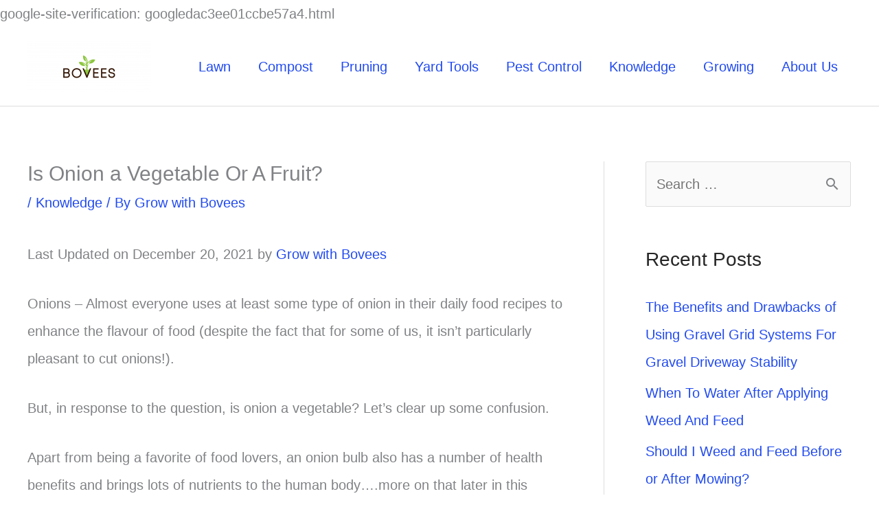

--- FILE ---
content_type: text/html; charset=UTF-8
request_url: https://bovees.com/is-onion-a-vegetable/
body_size: 59993
content:
<!DOCTYPE html><html lang="en-US"><head><meta charset="UTF-8"/>
<script>var __ezHttpConsent={setByCat:function(src,tagType,attributes,category,force,customSetScriptFn=null){var setScript=function(){if(force||window.ezTcfConsent[category]){if(typeof customSetScriptFn==='function'){customSetScriptFn();}else{var scriptElement=document.createElement(tagType);scriptElement.src=src;attributes.forEach(function(attr){for(var key in attr){if(attr.hasOwnProperty(key)){scriptElement.setAttribute(key,attr[key]);}}});var firstScript=document.getElementsByTagName(tagType)[0];firstScript.parentNode.insertBefore(scriptElement,firstScript);}}};if(force||(window.ezTcfConsent&&window.ezTcfConsent.loaded)){setScript();}else if(typeof getEzConsentData==="function"){getEzConsentData().then(function(ezTcfConsent){if(ezTcfConsent&&ezTcfConsent.loaded){setScript();}else{console.error("cannot get ez consent data");force=true;setScript();}});}else{force=true;setScript();console.error("getEzConsentData is not a function");}},};</script>
<script>var ezTcfConsent=window.ezTcfConsent?window.ezTcfConsent:{loaded:false,store_info:false,develop_and_improve_services:false,measure_ad_performance:false,measure_content_performance:false,select_basic_ads:false,create_ad_profile:false,select_personalized_ads:false,create_content_profile:false,select_personalized_content:false,understand_audiences:false,use_limited_data_to_select_content:false,};function getEzConsentData(){return new Promise(function(resolve){document.addEventListener("ezConsentEvent",function(event){var ezTcfConsent=event.detail.ezTcfConsent;resolve(ezTcfConsent);});});}</script>
<script>if(typeof _setEzCookies!=='function'){function _setEzCookies(ezConsentData){var cookies=window.ezCookieQueue;for(var i=0;i<cookies.length;i++){var cookie=cookies[i];if(ezConsentData&&ezConsentData.loaded&&ezConsentData[cookie.tcfCategory]){document.cookie=cookie.name+"="+cookie.value;}}}}
window.ezCookieQueue=window.ezCookieQueue||[];if(typeof addEzCookies!=='function'){function addEzCookies(arr){window.ezCookieQueue=[...window.ezCookieQueue,...arr];}}
addEzCookies([{name:"ezoab_266798",value:"mod275; Path=/; Domain=bovees.com; Max-Age=7200",tcfCategory:"store_info",isEzoic:"true",},{name:"ezosuibasgeneris-1",value:"5af44f5e-9278-4288-6dcb-23a0702c1bc7; Path=/; Domain=bovees.com; Expires=Tue, 19 Jan 2027 16:55:39 UTC; Secure; SameSite=None",tcfCategory:"understand_audiences",isEzoic:"true",}]);if(window.ezTcfConsent&&window.ezTcfConsent.loaded){_setEzCookies(window.ezTcfConsent);}else if(typeof getEzConsentData==="function"){getEzConsentData().then(function(ezTcfConsent){if(ezTcfConsent&&ezTcfConsent.loaded){_setEzCookies(window.ezTcfConsent);}else{console.error("cannot get ez consent data");_setEzCookies(window.ezTcfConsent);}});}else{console.error("getEzConsentData is not a function");_setEzCookies(window.ezTcfConsent);}</script><script type="text/javascript" data-ezscrex='false' data-cfasync='false'>window._ezaq = Object.assign({"edge_cache_status":12,"edge_response_time":1221,"url":"https://bovees.com/is-onion-a-vegetable/"}, typeof window._ezaq !== "undefined" ? window._ezaq : {});</script><script type="text/javascript" data-ezscrex='false' data-cfasync='false'>window._ezaq = Object.assign({"ab_test_id":"mod275"}, typeof window._ezaq !== "undefined" ? window._ezaq : {});window.__ez=window.__ez||{};window.__ez.tf={"vabo":"true"};</script><script type="text/javascript" data-ezscrex='false' data-cfasync='false'>window.ezDisableAds = true;</script>
<script data-ezscrex='false' data-cfasync='false' data-pagespeed-no-defer>var __ez=__ez||{};__ez.stms=Date.now();__ez.evt={};__ez.script={};__ez.ck=__ez.ck||{};__ez.template={};__ez.template.isOrig=true;window.__ezScriptHost="//www.ezojs.com";__ez.queue=__ez.queue||function(){var e=0,i=0,t=[],n=!1,o=[],r=[],s=!0,a=function(e,i,n,o,r,s,a){var l=arguments.length>7&&void 0!==arguments[7]?arguments[7]:window,d=this;this.name=e,this.funcName=i,this.parameters=null===n?null:w(n)?n:[n],this.isBlock=o,this.blockedBy=r,this.deleteWhenComplete=s,this.isError=!1,this.isComplete=!1,this.isInitialized=!1,this.proceedIfError=a,this.fWindow=l,this.isTimeDelay=!1,this.process=function(){f("... func = "+e),d.isInitialized=!0,d.isComplete=!0,f("... func.apply: "+e);var i=d.funcName.split("."),n=null,o=this.fWindow||window;i.length>3||(n=3===i.length?o[i[0]][i[1]][i[2]]:2===i.length?o[i[0]][i[1]]:o[d.funcName]),null!=n&&n.apply(null,this.parameters),!0===d.deleteWhenComplete&&delete t[e],!0===d.isBlock&&(f("----- F'D: "+d.name),m())}},l=function(e,i,t,n,o,r,s){var a=arguments.length>7&&void 0!==arguments[7]?arguments[7]:window,l=this;this.name=e,this.path=i,this.async=o,this.defer=r,this.isBlock=t,this.blockedBy=n,this.isInitialized=!1,this.isError=!1,this.isComplete=!1,this.proceedIfError=s,this.fWindow=a,this.isTimeDelay=!1,this.isPath=function(e){return"/"===e[0]&&"/"!==e[1]},this.getSrc=function(e){return void 0!==window.__ezScriptHost&&this.isPath(e)&&"banger.js"!==this.name?window.__ezScriptHost+e:e},this.process=function(){l.isInitialized=!0,f("... file = "+e);var i=this.fWindow?this.fWindow.document:document,t=i.createElement("script");t.src=this.getSrc(this.path),!0===o?t.async=!0:!0===r&&(t.defer=!0),t.onerror=function(){var e={url:window.location.href,name:l.name,path:l.path,user_agent:window.navigator.userAgent};"undefined"!=typeof _ezaq&&(e.pageview_id=_ezaq.page_view_id);var i=encodeURIComponent(JSON.stringify(e)),t=new XMLHttpRequest;t.open("GET","//g.ezoic.net/ezqlog?d="+i,!0),t.send(),f("----- ERR'D: "+l.name),l.isError=!0,!0===l.isBlock&&m()},t.onreadystatechange=t.onload=function(){var e=t.readyState;f("----- F'D: "+l.name),e&&!/loaded|complete/.test(e)||(l.isComplete=!0,!0===l.isBlock&&m())},i.getElementsByTagName("head")[0].appendChild(t)}},d=function(e,i){this.name=e,this.path="",this.async=!1,this.defer=!1,this.isBlock=!1,this.blockedBy=[],this.isInitialized=!0,this.isError=!1,this.isComplete=i,this.proceedIfError=!1,this.isTimeDelay=!1,this.process=function(){}};function c(e,i,n,s,a,d,c,u,f){var m=new l(e,i,n,s,a,d,c,f);!0===u?o[e]=m:r[e]=m,t[e]=m,h(m)}function h(e){!0!==u(e)&&0!=s&&e.process()}function u(e){if(!0===e.isTimeDelay&&!1===n)return f(e.name+" blocked = TIME DELAY!"),!0;if(w(e.blockedBy))for(var i=0;i<e.blockedBy.length;i++){var o=e.blockedBy[i];if(!1===t.hasOwnProperty(o))return f(e.name+" blocked = "+o),!0;if(!0===e.proceedIfError&&!0===t[o].isError)return!1;if(!1===t[o].isComplete)return f(e.name+" blocked = "+o),!0}return!1}function f(e){var i=window.location.href,t=new RegExp("[?&]ezq=([^&#]*)","i").exec(i);"1"===(t?t[1]:null)&&console.debug(e)}function m(){++e>200||(f("let's go"),p(o),p(r))}function p(e){for(var i in e)if(!1!==e.hasOwnProperty(i)){var t=e[i];!0===t.isComplete||u(t)||!0===t.isInitialized||!0===t.isError?!0===t.isError?f(t.name+": error"):!0===t.isComplete?f(t.name+": complete already"):!0===t.isInitialized&&f(t.name+": initialized already"):t.process()}}function w(e){return"[object Array]"==Object.prototype.toString.call(e)}return window.addEventListener("load",(function(){setTimeout((function(){n=!0,f("TDELAY -----"),m()}),5e3)}),!1),{addFile:c,addFileOnce:function(e,i,n,o,r,s,a,l,d){t[e]||c(e,i,n,o,r,s,a,l,d)},addDelayFile:function(e,i){var n=new l(e,i,!1,[],!1,!1,!0);n.isTimeDelay=!0,f(e+" ...  FILE! TDELAY"),r[e]=n,t[e]=n,h(n)},addFunc:function(e,n,s,l,d,c,u,f,m,p){!0===c&&(e=e+"_"+i++);var w=new a(e,n,s,l,d,u,f,p);!0===m?o[e]=w:r[e]=w,t[e]=w,h(w)},addDelayFunc:function(e,i,n){var o=new a(e,i,n,!1,[],!0,!0);o.isTimeDelay=!0,f(e+" ...  FUNCTION! TDELAY"),r[e]=o,t[e]=o,h(o)},items:t,processAll:m,setallowLoad:function(e){s=e},markLoaded:function(e){if(e&&0!==e.length){if(e in t){var i=t[e];!0===i.isComplete?f(i.name+" "+e+": error loaded duplicate"):(i.isComplete=!0,i.isInitialized=!0)}else t[e]=new d(e,!0);f("markLoaded dummyfile: "+t[e].name)}},logWhatsBlocked:function(){for(var e in t)!1!==t.hasOwnProperty(e)&&u(t[e])}}}();__ez.evt.add=function(e,t,n){e.addEventListener?e.addEventListener(t,n,!1):e.attachEvent?e.attachEvent("on"+t,n):e["on"+t]=n()},__ez.evt.remove=function(e,t,n){e.removeEventListener?e.removeEventListener(t,n,!1):e.detachEvent?e.detachEvent("on"+t,n):delete e["on"+t]};__ez.script.add=function(e){var t=document.createElement("script");t.src=e,t.async=!0,t.type="text/javascript",document.getElementsByTagName("head")[0].appendChild(t)};__ez.dot=__ez.dot||{};__ez.queue.addFileOnce('/detroitchicago/boise.js', '/detroitchicago/boise.js?gcb=195-0&cb=5', true, [], true, false, true, false);__ez.queue.addFileOnce('/parsonsmaize/abilene.js', '/parsonsmaize/abilene.js?gcb=195-0&cb=e80eca0cdb', true, [], true, false, true, false);__ez.queue.addFileOnce('/parsonsmaize/mulvane.js', '/parsonsmaize/mulvane.js?gcb=195-0&cb=e75e48eec0', true, ['/parsonsmaize/abilene.js'], true, false, true, false);__ez.queue.addFileOnce('/detroitchicago/birmingham.js', '/detroitchicago/birmingham.js?gcb=195-0&cb=539c47377c', true, ['/parsonsmaize/abilene.js'], true, false, true, false);</script>
<script data-ezscrex="false" type="text/javascript" data-cfasync="false">window._ezaq = Object.assign({"ad_cache_level":0,"adpicker_placement_cnt":0,"ai_placeholder_cache_level":0,"ai_placeholder_placement_cnt":-1,"article_category":"Knowledge","author":"Grow with Bovees","domain":"bovees.com","domain_id":266798,"ezcache_level":1,"ezcache_skip_code":0,"has_bad_image":0,"has_bad_words":0,"is_sitespeed":0,"lt_cache_level":0,"publish_date":"2021-08-05","response_size":242252,"response_size_orig":236457,"response_time_orig":1207,"template_id":5,"url":"https://bovees.com/is-onion-a-vegetable/","word_count":0,"worst_bad_word_level":0}, typeof window._ezaq !== "undefined" ? window._ezaq : {});__ez.queue.markLoaded('ezaqBaseReady');</script>
<script type='text/javascript' data-ezscrex='false' data-cfasync='false'>
window.ezAnalyticsStatic = true;

function analyticsAddScript(script) {
	var ezDynamic = document.createElement('script');
	ezDynamic.type = 'text/javascript';
	ezDynamic.innerHTML = script;
	document.head.appendChild(ezDynamic);
}
function getCookiesWithPrefix() {
    var allCookies = document.cookie.split(';');
    var cookiesWithPrefix = {};

    for (var i = 0; i < allCookies.length; i++) {
        var cookie = allCookies[i].trim();

        for (var j = 0; j < arguments.length; j++) {
            var prefix = arguments[j];
            if (cookie.indexOf(prefix) === 0) {
                var cookieParts = cookie.split('=');
                var cookieName = cookieParts[0];
                var cookieValue = cookieParts.slice(1).join('=');
                cookiesWithPrefix[cookieName] = decodeURIComponent(cookieValue);
                break; // Once matched, no need to check other prefixes
            }
        }
    }

    return cookiesWithPrefix;
}
function productAnalytics() {
	var d = {"pr":[6],"omd5":"cd417e01e6ce7626d5e4271a837b476d","nar":"risk score"};
	d.u = _ezaq.url;
	d.p = _ezaq.page_view_id;
	d.v = _ezaq.visit_uuid;
	d.ab = _ezaq.ab_test_id;
	d.e = JSON.stringify(_ezaq);
	d.ref = document.referrer;
	d.c = getCookiesWithPrefix('active_template', 'ez', 'lp_');
	if(typeof ez_utmParams !== 'undefined') {
		d.utm = ez_utmParams;
	}

	var dataText = JSON.stringify(d);
	var xhr = new XMLHttpRequest();
	xhr.open('POST','/ezais/analytics?cb=1', true);
	xhr.onload = function () {
		if (xhr.status!=200) {
            return;
		}

        if(document.readyState !== 'loading') {
            analyticsAddScript(xhr.response);
            return;
        }

        var eventFunc = function() {
            if(document.readyState === 'loading') {
                return;
            }
            document.removeEventListener('readystatechange', eventFunc, false);
            analyticsAddScript(xhr.response);
        };

        document.addEventListener('readystatechange', eventFunc, false);
	};
	xhr.setRequestHeader('Content-Type','text/plain');
	xhr.send(dataText);
}
__ez.queue.addFunc("productAnalytics", "productAnalytics", null, true, ['ezaqBaseReady'], false, false, false, true);
</script><base href="https://bovees.com/is-onion-a-vegetable/"/>

<meta name="viewport" content="width=device-width, initial-scale=1"/>
	<link rel="profile" href="https://gmpg.org/xfn/11"/> 
	<title>Are Onions Vegetables Or Fruit? - Or A Root Vegetable?</title><link rel="preload" href="https://bovees.com/wp-content/uploads/2020/05/bovees-3-180x74.png" as="image"/><link rel="preload" href="https://bovees.com/wp-content/uploads/2020/05/bovees-3-180x74.png" as="image" imagesrcset="https://bovees.com/wp-content/uploads/2020/05/bovees-3-180x74.png 180w, https://bovees.com/wp-content/uploads/2020/05/bovees-3-300x124.png 300w, https://bovees.com/wp-content/uploads/2020/05/bovees-3-1024x422.png 1024w, https://bovees.com/wp-content/uploads/2020/05/bovees-3-768x316.png 768w, https://bovees.com/wp-content/uploads/2020/05/bovees-3-1536x632.png 1536w, https://bovees.com/wp-content/uploads/2020/05/bovees-3-2048x843.png 2048w, https://bovees.com/wp-content/uploads/2020/05/bovees-3-500x206.png 500w" imagesizes="(max-width: 180px) 100vw, 180px" fetchpriority="high"/><link rel="preload" href="https://bovees.com/wp-content/themes/astra/assets/fonts/astra.woff" as="font" type="font/woff" crossorigin=""/>
<meta name="robots" content="max-image-preview:large, max-snippet:-1, max-video-preview:-1"/>
<link rel="preconnect" href="https://ezodn.com"/>
<link rel="preconnect" href="https://c.amazon-adsystem.com"/>
<link rel="preconnect" href="https://www.google-analytics.com"/>
<link rel="canonical" href="https://bovees.com/is-onion-a-vegetable/"/>
<meta name="description" content="Are onions a fruit or a vegetable? Will you be surprised at the answer? Is it a root? A root vegetable? Do you need to pay tax on onions?..."/>
<meta property="og:title" content="Are Onions Vegetables Or Fruit? - Or A Root Vegetable?"/>
<meta property="og:type" content="article"/>
<meta property="og:description" content="Are onions a fruit or a vegetable? Will you be surprised at the answer? Is it a root? A root vegetable? Do you need to pay tax on onions?..."/>
<meta property="og:url" content="https://bovees.com/is-onion-a-vegetable/"/>
<meta property="og:locale" content="en_US"/>
<meta property="og:site_name" content="Bovees, where the growing begins!"/>
<meta property="article:published_time" content="2021-08-05T16:26:41+00:00"/>
<meta property="article:modified_time" content="2021-12-20T11:12:54+00:00"/>
<meta property="og:updated_time" content="2021-12-20T11:12:54+00:00"/>
<meta property="article:section" content="Knowledge"/>
<meta name="twitter:card" content="summary_large_image"/>
<style id="wp-img-auto-sizes-contain-inline-css">
img:is([sizes=auto i],[sizes^="auto," i]){contain-intrinsic-size:3000px 1500px}
/*# sourceURL=wp-img-auto-sizes-contain-inline-css */
</style>
<link rel="stylesheet" id="astra-theme-css-css" href="//bovees.com/wp-content/themes/astra/assets/css/minified/frontend.min.css?ver=4.11.16" media="all"/>
<link rel="stylesheet" id="astra-theme-dynamic-css" href="//bovees.com/wp-content/uploads/astra/astra-theme-dynamic-css-post-6683.css?ver=1765405885" media="all"/>
<style id="wp-block-library-inline-css">
:root{--wp-block-synced-color:#7a00df;--wp-block-synced-color--rgb:122,0,223;--wp-bound-block-color:var(--wp-block-synced-color);--wp-editor-canvas-background:#ddd;--wp-admin-theme-color:#007cba;--wp-admin-theme-color--rgb:0,124,186;--wp-admin-theme-color-darker-10:#006ba1;--wp-admin-theme-color-darker-10--rgb:0,107,160.5;--wp-admin-theme-color-darker-20:#005a87;--wp-admin-theme-color-darker-20--rgb:0,90,135;--wp-admin-border-width-focus:2px}@media (min-resolution:192dpi){:root{--wp-admin-border-width-focus:1.5px}}.wp-element-button{cursor:pointer}:root .has-very-light-gray-background-color{background-color:#eee}:root .has-very-dark-gray-background-color{background-color:#313131}:root .has-very-light-gray-color{color:#eee}:root .has-very-dark-gray-color{color:#313131}:root .has-vivid-green-cyan-to-vivid-cyan-blue-gradient-background{background:linear-gradient(135deg,#00d084,#0693e3)}:root .has-purple-crush-gradient-background{background:linear-gradient(135deg,#34e2e4,#4721fb 50%,#ab1dfe)}:root .has-hazy-dawn-gradient-background{background:linear-gradient(135deg,#faaca8,#dad0ec)}:root .has-subdued-olive-gradient-background{background:linear-gradient(135deg,#fafae1,#67a671)}:root .has-atomic-cream-gradient-background{background:linear-gradient(135deg,#fdd79a,#004a59)}:root .has-nightshade-gradient-background{background:linear-gradient(135deg,#330968,#31cdcf)}:root .has-midnight-gradient-background{background:linear-gradient(135deg,#020381,#2874fc)}:root{--wp--preset--font-size--normal:16px;--wp--preset--font-size--huge:42px}.has-regular-font-size{font-size:1em}.has-larger-font-size{font-size:2.625em}.has-normal-font-size{font-size:var(--wp--preset--font-size--normal)}.has-huge-font-size{font-size:var(--wp--preset--font-size--huge)}.has-text-align-center{text-align:center}.has-text-align-left{text-align:left}.has-text-align-right{text-align:right}.has-fit-text{white-space:nowrap!important}#end-resizable-editor-section{display:none}.aligncenter{clear:both}.items-justified-left{justify-content:flex-start}.items-justified-center{justify-content:center}.items-justified-right{justify-content:flex-end}.items-justified-space-between{justify-content:space-between}.screen-reader-text{border:0;clip-path:inset(50%);height:1px;margin:-1px;overflow:hidden;padding:0;position:absolute;width:1px;word-wrap:normal!important}.screen-reader-text:focus{background-color:#ddd;clip-path:none;color:#444;display:block;font-size:1em;height:auto;left:5px;line-height:normal;padding:15px 23px 14px;text-decoration:none;top:5px;width:auto;z-index:100000}html :where(.has-border-color){border-style:solid}html :where([style*=border-top-color]){border-top-style:solid}html :where([style*=border-right-color]){border-right-style:solid}html :where([style*=border-bottom-color]){border-bottom-style:solid}html :where([style*=border-left-color]){border-left-style:solid}html :where([style*=border-width]){border-style:solid}html :where([style*=border-top-width]){border-top-style:solid}html :where([style*=border-right-width]){border-right-style:solid}html :where([style*=border-bottom-width]){border-bottom-style:solid}html :where([style*=border-left-width]){border-left-style:solid}html :where(img[class*=wp-image-]){height:auto;max-width:100%}:where(figure){margin:0 0 1em}html :where(.is-position-sticky){--wp-admin--admin-bar--position-offset:var(--wp-admin--admin-bar--height,0px)}@media screen and (max-width:600px){html :where(.is-position-sticky){--wp-admin--admin-bar--position-offset:0px}}

/*# sourceURL=wp-block-library-inline-css */
</style><style id="wp-block-heading-inline-css">
h1:where(.wp-block-heading).has-background,h2:where(.wp-block-heading).has-background,h3:where(.wp-block-heading).has-background,h4:where(.wp-block-heading).has-background,h5:where(.wp-block-heading).has-background,h6:where(.wp-block-heading).has-background{padding:1.25em 2.375em}h1.has-text-align-left[style*=writing-mode]:where([style*=vertical-lr]),h1.has-text-align-right[style*=writing-mode]:where([style*=vertical-rl]),h2.has-text-align-left[style*=writing-mode]:where([style*=vertical-lr]),h2.has-text-align-right[style*=writing-mode]:where([style*=vertical-rl]),h3.has-text-align-left[style*=writing-mode]:where([style*=vertical-lr]),h3.has-text-align-right[style*=writing-mode]:where([style*=vertical-rl]),h4.has-text-align-left[style*=writing-mode]:where([style*=vertical-lr]),h4.has-text-align-right[style*=writing-mode]:where([style*=vertical-rl]),h5.has-text-align-left[style*=writing-mode]:where([style*=vertical-lr]),h5.has-text-align-right[style*=writing-mode]:where([style*=vertical-rl]),h6.has-text-align-left[style*=writing-mode]:where([style*=vertical-lr]),h6.has-text-align-right[style*=writing-mode]:where([style*=vertical-rl]){rotate:180deg}
/*# sourceURL=https://bovees.com/wp-includes/blocks/heading/style.min.css */
</style>
<style id="wp-block-paragraph-inline-css">
.is-small-text{font-size:.875em}.is-regular-text{font-size:1em}.is-large-text{font-size:2.25em}.is-larger-text{font-size:3em}.has-drop-cap:not(:focus):first-letter{float:left;font-size:8.4em;font-style:normal;font-weight:100;line-height:.68;margin:.05em .1em 0 0;text-transform:uppercase}body.rtl .has-drop-cap:not(:focus):first-letter{float:none;margin-left:.1em}p.has-drop-cap.has-background{overflow:hidden}:root :where(p.has-background){padding:1.25em 2.375em}:where(p.has-text-color:not(.has-link-color)) a{color:inherit}p.has-text-align-left[style*="writing-mode:vertical-lr"],p.has-text-align-right[style*="writing-mode:vertical-rl"]{rotate:180deg}
/*# sourceURL=https://bovees.com/wp-includes/blocks/paragraph/style.min.css */
</style>
<style id="global-styles-inline-css">
:root{--wp--preset--aspect-ratio--square: 1;--wp--preset--aspect-ratio--4-3: 4/3;--wp--preset--aspect-ratio--3-4: 3/4;--wp--preset--aspect-ratio--3-2: 3/2;--wp--preset--aspect-ratio--2-3: 2/3;--wp--preset--aspect-ratio--16-9: 16/9;--wp--preset--aspect-ratio--9-16: 9/16;--wp--preset--color--black: #000000;--wp--preset--color--cyan-bluish-gray: #abb8c3;--wp--preset--color--white: #ffffff;--wp--preset--color--pale-pink: #f78da7;--wp--preset--color--vivid-red: #cf2e2e;--wp--preset--color--luminous-vivid-orange: #ff6900;--wp--preset--color--luminous-vivid-amber: #fcb900;--wp--preset--color--light-green-cyan: #7bdcb5;--wp--preset--color--vivid-green-cyan: #00d084;--wp--preset--color--pale-cyan-blue: #8ed1fc;--wp--preset--color--vivid-cyan-blue: #0693e3;--wp--preset--color--vivid-purple: #9b51e0;--wp--preset--color--ast-global-color-0: var(--ast-global-color-0);--wp--preset--color--ast-global-color-1: var(--ast-global-color-1);--wp--preset--color--ast-global-color-2: var(--ast-global-color-2);--wp--preset--color--ast-global-color-3: var(--ast-global-color-3);--wp--preset--color--ast-global-color-4: var(--ast-global-color-4);--wp--preset--color--ast-global-color-5: var(--ast-global-color-5);--wp--preset--color--ast-global-color-6: var(--ast-global-color-6);--wp--preset--color--ast-global-color-7: var(--ast-global-color-7);--wp--preset--color--ast-global-color-8: var(--ast-global-color-8);--wp--preset--gradient--vivid-cyan-blue-to-vivid-purple: linear-gradient(135deg,rgb(6,147,227) 0%,rgb(155,81,224) 100%);--wp--preset--gradient--light-green-cyan-to-vivid-green-cyan: linear-gradient(135deg,rgb(122,220,180) 0%,rgb(0,208,130) 100%);--wp--preset--gradient--luminous-vivid-amber-to-luminous-vivid-orange: linear-gradient(135deg,rgb(252,185,0) 0%,rgb(255,105,0) 100%);--wp--preset--gradient--luminous-vivid-orange-to-vivid-red: linear-gradient(135deg,rgb(255,105,0) 0%,rgb(207,46,46) 100%);--wp--preset--gradient--very-light-gray-to-cyan-bluish-gray: linear-gradient(135deg,rgb(238,238,238) 0%,rgb(169,184,195) 100%);--wp--preset--gradient--cool-to-warm-spectrum: linear-gradient(135deg,rgb(74,234,220) 0%,rgb(151,120,209) 20%,rgb(207,42,186) 40%,rgb(238,44,130) 60%,rgb(251,105,98) 80%,rgb(254,248,76) 100%);--wp--preset--gradient--blush-light-purple: linear-gradient(135deg,rgb(255,206,236) 0%,rgb(152,150,240) 100%);--wp--preset--gradient--blush-bordeaux: linear-gradient(135deg,rgb(254,205,165) 0%,rgb(254,45,45) 50%,rgb(107,0,62) 100%);--wp--preset--gradient--luminous-dusk: linear-gradient(135deg,rgb(255,203,112) 0%,rgb(199,81,192) 50%,rgb(65,88,208) 100%);--wp--preset--gradient--pale-ocean: linear-gradient(135deg,rgb(255,245,203) 0%,rgb(182,227,212) 50%,rgb(51,167,181) 100%);--wp--preset--gradient--electric-grass: linear-gradient(135deg,rgb(202,248,128) 0%,rgb(113,206,126) 100%);--wp--preset--gradient--midnight: linear-gradient(135deg,rgb(2,3,129) 0%,rgb(40,116,252) 100%);--wp--preset--font-size--small: 13px;--wp--preset--font-size--medium: 20px;--wp--preset--font-size--large: 36px;--wp--preset--font-size--x-large: 42px;--wp--preset--spacing--20: 0.44rem;--wp--preset--spacing--30: 0.67rem;--wp--preset--spacing--40: 1rem;--wp--preset--spacing--50: 1.5rem;--wp--preset--spacing--60: 2.25rem;--wp--preset--spacing--70: 3.38rem;--wp--preset--spacing--80: 5.06rem;--wp--preset--shadow--natural: 6px 6px 9px rgba(0, 0, 0, 0.2);--wp--preset--shadow--deep: 12px 12px 50px rgba(0, 0, 0, 0.4);--wp--preset--shadow--sharp: 6px 6px 0px rgba(0, 0, 0, 0.2);--wp--preset--shadow--outlined: 6px 6px 0px -3px rgb(255, 255, 255), 6px 6px rgb(0, 0, 0);--wp--preset--shadow--crisp: 6px 6px 0px rgb(0, 0, 0);}:root { --wp--style--global--content-size: var(--wp--custom--ast-content-width-size);--wp--style--global--wide-size: var(--wp--custom--ast-wide-width-size); }:where(body) { margin: 0; }.wp-site-blocks > .alignleft { float: left; margin-right: 2em; }.wp-site-blocks > .alignright { float: right; margin-left: 2em; }.wp-site-blocks > .aligncenter { justify-content: center; margin-left: auto; margin-right: auto; }:where(.wp-site-blocks) > * { margin-block-start: 24px; margin-block-end: 0; }:where(.wp-site-blocks) > :first-child { margin-block-start: 0; }:where(.wp-site-blocks) > :last-child { margin-block-end: 0; }:root { --wp--style--block-gap: 24px; }:root :where(.is-layout-flow) > :first-child{margin-block-start: 0;}:root :where(.is-layout-flow) > :last-child{margin-block-end: 0;}:root :where(.is-layout-flow) > *{margin-block-start: 24px;margin-block-end: 0;}:root :where(.is-layout-constrained) > :first-child{margin-block-start: 0;}:root :where(.is-layout-constrained) > :last-child{margin-block-end: 0;}:root :where(.is-layout-constrained) > *{margin-block-start: 24px;margin-block-end: 0;}:root :where(.is-layout-flex){gap: 24px;}:root :where(.is-layout-grid){gap: 24px;}.is-layout-flow > .alignleft{float: left;margin-inline-start: 0;margin-inline-end: 2em;}.is-layout-flow > .alignright{float: right;margin-inline-start: 2em;margin-inline-end: 0;}.is-layout-flow > .aligncenter{margin-left: auto !important;margin-right: auto !important;}.is-layout-constrained > .alignleft{float: left;margin-inline-start: 0;margin-inline-end: 2em;}.is-layout-constrained > .alignright{float: right;margin-inline-start: 2em;margin-inline-end: 0;}.is-layout-constrained > .aligncenter{margin-left: auto !important;margin-right: auto !important;}.is-layout-constrained > :where(:not(.alignleft):not(.alignright):not(.alignfull)){max-width: var(--wp--style--global--content-size);margin-left: auto !important;margin-right: auto !important;}.is-layout-constrained > .alignwide{max-width: var(--wp--style--global--wide-size);}body .is-layout-flex{display: flex;}.is-layout-flex{flex-wrap: wrap;align-items: center;}.is-layout-flex > :is(*, div){margin: 0;}body .is-layout-grid{display: grid;}.is-layout-grid > :is(*, div){margin: 0;}body{padding-top: 0px;padding-right: 0px;padding-bottom: 0px;padding-left: 0px;}a:where(:not(.wp-element-button)){text-decoration: none;}:root :where(.wp-element-button, .wp-block-button__link){background-color: #32373c;border-width: 0;color: #fff;font-family: inherit;font-size: inherit;font-style: inherit;font-weight: inherit;letter-spacing: inherit;line-height: inherit;padding-top: calc(0.667em + 2px);padding-right: calc(1.333em + 2px);padding-bottom: calc(0.667em + 2px);padding-left: calc(1.333em + 2px);text-decoration: none;text-transform: inherit;}.has-black-color{color: var(--wp--preset--color--black) !important;}.has-cyan-bluish-gray-color{color: var(--wp--preset--color--cyan-bluish-gray) !important;}.has-white-color{color: var(--wp--preset--color--white) !important;}.has-pale-pink-color{color: var(--wp--preset--color--pale-pink) !important;}.has-vivid-red-color{color: var(--wp--preset--color--vivid-red) !important;}.has-luminous-vivid-orange-color{color: var(--wp--preset--color--luminous-vivid-orange) !important;}.has-luminous-vivid-amber-color{color: var(--wp--preset--color--luminous-vivid-amber) !important;}.has-light-green-cyan-color{color: var(--wp--preset--color--light-green-cyan) !important;}.has-vivid-green-cyan-color{color: var(--wp--preset--color--vivid-green-cyan) !important;}.has-pale-cyan-blue-color{color: var(--wp--preset--color--pale-cyan-blue) !important;}.has-vivid-cyan-blue-color{color: var(--wp--preset--color--vivid-cyan-blue) !important;}.has-vivid-purple-color{color: var(--wp--preset--color--vivid-purple) !important;}.has-ast-global-color-0-color{color: var(--wp--preset--color--ast-global-color-0) !important;}.has-ast-global-color-1-color{color: var(--wp--preset--color--ast-global-color-1) !important;}.has-ast-global-color-2-color{color: var(--wp--preset--color--ast-global-color-2) !important;}.has-ast-global-color-3-color{color: var(--wp--preset--color--ast-global-color-3) !important;}.has-ast-global-color-4-color{color: var(--wp--preset--color--ast-global-color-4) !important;}.has-ast-global-color-5-color{color: var(--wp--preset--color--ast-global-color-5) !important;}.has-ast-global-color-6-color{color: var(--wp--preset--color--ast-global-color-6) !important;}.has-ast-global-color-7-color{color: var(--wp--preset--color--ast-global-color-7) !important;}.has-ast-global-color-8-color{color: var(--wp--preset--color--ast-global-color-8) !important;}.has-black-background-color{background-color: var(--wp--preset--color--black) !important;}.has-cyan-bluish-gray-background-color{background-color: var(--wp--preset--color--cyan-bluish-gray) !important;}.has-white-background-color{background-color: var(--wp--preset--color--white) !important;}.has-pale-pink-background-color{background-color: var(--wp--preset--color--pale-pink) !important;}.has-vivid-red-background-color{background-color: var(--wp--preset--color--vivid-red) !important;}.has-luminous-vivid-orange-background-color{background-color: var(--wp--preset--color--luminous-vivid-orange) !important;}.has-luminous-vivid-amber-background-color{background-color: var(--wp--preset--color--luminous-vivid-amber) !important;}.has-light-green-cyan-background-color{background-color: var(--wp--preset--color--light-green-cyan) !important;}.has-vivid-green-cyan-background-color{background-color: var(--wp--preset--color--vivid-green-cyan) !important;}.has-pale-cyan-blue-background-color{background-color: var(--wp--preset--color--pale-cyan-blue) !important;}.has-vivid-cyan-blue-background-color{background-color: var(--wp--preset--color--vivid-cyan-blue) !important;}.has-vivid-purple-background-color{background-color: var(--wp--preset--color--vivid-purple) !important;}.has-ast-global-color-0-background-color{background-color: var(--wp--preset--color--ast-global-color-0) !important;}.has-ast-global-color-1-background-color{background-color: var(--wp--preset--color--ast-global-color-1) !important;}.has-ast-global-color-2-background-color{background-color: var(--wp--preset--color--ast-global-color-2) !important;}.has-ast-global-color-3-background-color{background-color: var(--wp--preset--color--ast-global-color-3) !important;}.has-ast-global-color-4-background-color{background-color: var(--wp--preset--color--ast-global-color-4) !important;}.has-ast-global-color-5-background-color{background-color: var(--wp--preset--color--ast-global-color-5) !important;}.has-ast-global-color-6-background-color{background-color: var(--wp--preset--color--ast-global-color-6) !important;}.has-ast-global-color-7-background-color{background-color: var(--wp--preset--color--ast-global-color-7) !important;}.has-ast-global-color-8-background-color{background-color: var(--wp--preset--color--ast-global-color-8) !important;}.has-black-border-color{border-color: var(--wp--preset--color--black) !important;}.has-cyan-bluish-gray-border-color{border-color: var(--wp--preset--color--cyan-bluish-gray) !important;}.has-white-border-color{border-color: var(--wp--preset--color--white) !important;}.has-pale-pink-border-color{border-color: var(--wp--preset--color--pale-pink) !important;}.has-vivid-red-border-color{border-color: var(--wp--preset--color--vivid-red) !important;}.has-luminous-vivid-orange-border-color{border-color: var(--wp--preset--color--luminous-vivid-orange) !important;}.has-luminous-vivid-amber-border-color{border-color: var(--wp--preset--color--luminous-vivid-amber) !important;}.has-light-green-cyan-border-color{border-color: var(--wp--preset--color--light-green-cyan) !important;}.has-vivid-green-cyan-border-color{border-color: var(--wp--preset--color--vivid-green-cyan) !important;}.has-pale-cyan-blue-border-color{border-color: var(--wp--preset--color--pale-cyan-blue) !important;}.has-vivid-cyan-blue-border-color{border-color: var(--wp--preset--color--vivid-cyan-blue) !important;}.has-vivid-purple-border-color{border-color: var(--wp--preset--color--vivid-purple) !important;}.has-ast-global-color-0-border-color{border-color: var(--wp--preset--color--ast-global-color-0) !important;}.has-ast-global-color-1-border-color{border-color: var(--wp--preset--color--ast-global-color-1) !important;}.has-ast-global-color-2-border-color{border-color: var(--wp--preset--color--ast-global-color-2) !important;}.has-ast-global-color-3-border-color{border-color: var(--wp--preset--color--ast-global-color-3) !important;}.has-ast-global-color-4-border-color{border-color: var(--wp--preset--color--ast-global-color-4) !important;}.has-ast-global-color-5-border-color{border-color: var(--wp--preset--color--ast-global-color-5) !important;}.has-ast-global-color-6-border-color{border-color: var(--wp--preset--color--ast-global-color-6) !important;}.has-ast-global-color-7-border-color{border-color: var(--wp--preset--color--ast-global-color-7) !important;}.has-ast-global-color-8-border-color{border-color: var(--wp--preset--color--ast-global-color-8) !important;}.has-vivid-cyan-blue-to-vivid-purple-gradient-background{background: var(--wp--preset--gradient--vivid-cyan-blue-to-vivid-purple) !important;}.has-light-green-cyan-to-vivid-green-cyan-gradient-background{background: var(--wp--preset--gradient--light-green-cyan-to-vivid-green-cyan) !important;}.has-luminous-vivid-amber-to-luminous-vivid-orange-gradient-background{background: var(--wp--preset--gradient--luminous-vivid-amber-to-luminous-vivid-orange) !important;}.has-luminous-vivid-orange-to-vivid-red-gradient-background{background: var(--wp--preset--gradient--luminous-vivid-orange-to-vivid-red) !important;}.has-very-light-gray-to-cyan-bluish-gray-gradient-background{background: var(--wp--preset--gradient--very-light-gray-to-cyan-bluish-gray) !important;}.has-cool-to-warm-spectrum-gradient-background{background: var(--wp--preset--gradient--cool-to-warm-spectrum) !important;}.has-blush-light-purple-gradient-background{background: var(--wp--preset--gradient--blush-light-purple) !important;}.has-blush-bordeaux-gradient-background{background: var(--wp--preset--gradient--blush-bordeaux) !important;}.has-luminous-dusk-gradient-background{background: var(--wp--preset--gradient--luminous-dusk) !important;}.has-pale-ocean-gradient-background{background: var(--wp--preset--gradient--pale-ocean) !important;}.has-electric-grass-gradient-background{background: var(--wp--preset--gradient--electric-grass) !important;}.has-midnight-gradient-background{background: var(--wp--preset--gradient--midnight) !important;}.has-small-font-size{font-size: var(--wp--preset--font-size--small) !important;}.has-medium-font-size{font-size: var(--wp--preset--font-size--medium) !important;}.has-large-font-size{font-size: var(--wp--preset--font-size--large) !important;}.has-x-large-font-size{font-size: var(--wp--preset--font-size--x-large) !important;}
/*# sourceURL=global-styles-inline-css */
</style>

<link rel="stylesheet" id="afxshop-css" href="//bovees.com/wp-content/plugins/affiai/css/style.css?ver=1.5.4" media="all"/>
<style id="afxshop-inline-css">
.icon-rank i {color:#bc00bc;text-shadow: 1px 1px 1px #ccc}
.afxshop .afxshop-button, .btnafx, .afxshop-small .afxshop-price, .afx_arrow_next, .afx_arrow_prev {background-color:#bc00bc !important}
.afxshop .afx-border .afxshop-button, .afx-border .btnafx, .afxshop-small .afx-border .afxshop-price {background-color:transparent !important; color:#bc00bc !important; border:2px solid #bc00bc; }.afxshop-small .afx-border .afxshop-price, .afxshop .afx-border .afxshop-button, .afx-border a.btnafx { text-shadow: none; }
.afxshop .afxshop-autodescr {overflow: hidden; text-overflow: ellipsis; display: -webkit-box; -webkit-line-clamp: 4; -webkit-box-orient: vertical;}
.afxshop-grid .afxshop-item {flex: 1 0 calc(33% - 1em)}
.afxshop-date span::before, .mtn_content span::before { content: "Price updated on "; }
/*# sourceURL=afxshop-inline-css */
</style>
<link rel="stylesheet" id="toc-screen-css" href="//bovees.com/wp-content/plugins/table-of-contents-plus/screen.min.css?ver=2411.1" media="all"/>
<link rel="stylesheet" id="nichetablewpwp-maincss-front-css" href="//bovees.com/wp-content/plugins/nichetable-premium/dist/blocks.style.build.css?ver=1768841739" media="all"/>
<link rel="stylesheet" id="astra-addon-css-css" href="//bovees.com/wp-content/uploads/astra-addon/astra-addon-6920415adc0fb4-31132672.css?ver=4.11.11" media="all"/>
<link rel="stylesheet" id="astra-addon-dynamic-css" href="//bovees.com/wp-content/uploads/astra-addon/astra-addon-dynamic-css-post-6683.css?ver=1765405885" media="all"/>
<link rel="stylesheet" id="astra-child-theme-css-css" href="//bovees.com/wp-content/themes/astra-child/style.css?ver=1.0.0" media="all"/>
<style id="kadence-blocks-global-variables-inline-css">
:root {--global-kb-font-size-sm:clamp(0.8rem, 0.73rem + 0.217vw, 0.9rem);--global-kb-font-size-md:clamp(1.1rem, 0.995rem + 0.326vw, 1.25rem);--global-kb-font-size-lg:clamp(1.75rem, 1.576rem + 0.543vw, 2rem);--global-kb-font-size-xl:clamp(2.25rem, 1.728rem + 1.63vw, 3rem);--global-kb-font-size-xxl:clamp(2.5rem, 1.456rem + 3.26vw, 4rem);--global-kb-font-size-xxxl:clamp(2.75rem, 0.489rem + 7.065vw, 6rem);}:root {--global-palette1: #3182CE;--global-palette2: #2B6CB0;--global-palette3: #1A202C;--global-palette4: #2D3748;--global-palette5: #4A5568;--global-palette6: #718096;--global-palette7: #EDF2F7;--global-palette8: #F7FAFC;--global-palette9: #ffffff;}
/*# sourceURL=kadence-blocks-global-variables-inline-css */
</style>
<script src="//bovees.com/wp-content/themes/astra/assets/js/minified/flexibility.min.js?ver=4.11.16" id="astra-flexibility-js"></script>
<script id="astra-flexibility-js-after">
flexibility(document.documentElement);
//# sourceURL=astra-flexibility-js-after
</script>
<script src="//bovees.com/wp-includes/js/jquery/jquery.min.js?ver=3.7.1" id="jquery-core-js"></script>
<script src="//bovees.com/wp-content/plugins/stop-user-enumeration/frontend/js/frontend.js?ver=1.7.5" id="stop-user-enumeration-js" defer="" data-wp-strategy="defer"></script>
<style type="text/css">.aawp .aawp-tb__row--highlight{background-color:#256aaf;}.aawp .aawp-tb__row--highlight{color:#000000;}.aawp .aawp-tb__row--highlight a{color:#000000;}</style><script type='text/javascript'>
var ezoTemplate = 'orig_site';
var ezouid = '1';
var ezoFormfactor = '1';
</script><script data-ezscrex="false" type='text/javascript'>
var soc_app_id = '0';
var did = 266798;
var ezdomain = 'bovees.com';
var ezoicSearchable = 1;
</script></head><body itemtype="https://schema.org/Blog" itemscope="itemscope" class="wp-singular post-template-default single single-post postid-6683 single-format-standard wp-custom-logo wp-embed-responsive wp-theme-astra wp-child-theme-astra-child aawp-custom ast-desktop ast-plain-container ast-right-sidebar astra-4.11.16 ast-blog-single-style-1 ast-single-post ast-inherit-site-logo-transparent ast-hfb-header ast-normal-title-enabled astra-addon-4.11.11"><noscript><iframe src="https://www.googletagmanager.com/ns.html?id=GTM-MKH3LXX"
height="0" width="0" style="display:none;visibility:hidden"></iframe></noscript>google-site-verification: googledac3ee01ccbe57a4.html
<meta name="google-site-verification" content="tgJ96lTz42rB-T-c0NjS1kyvtPfVziGb93QdVjBjdzY"/>
<!-- Google Tag Manager -->
<script>(function(w,d,s,l,i){w[l]=w[l]||[];w[l].push({'gtm.start':
new Date().getTime(),event:'gtm.js'});var f=d.getElementsByTagName(s)[0],
j=d.createElement(s),dl=l!='dataLayer'?'&l='+l:'';j.async=true;j.src=
'https://www.googletagmanager.com/gtm.js?id='+i+dl;f.parentNode.insertBefore(j,f);
})(window,document,'script','dataLayer','GTM-MKH3LXX');</script>
<!-- End Google Tag Manager -->
<!-- Global site tag (gtag.js) - Google Analytics -->
<script async="" src="https://www.googletagmanager.com/gtag/js?id=G-4VVE4ZL072"></script>
<script data-ad-client="ca-pub-6415338408563790" async="" src="https://pagead2.googlesyndication.com/pagead/js/adsbygoogle.js"></script>
<script>
  window.dataLayer = window.dataLayer || [];
  function gtag(){dataLayer.push(arguments);}
  gtag('js', new Date());

  gtag('config', 'G-4VVE4ZL072');
</script>
<script data-ad-client="ca-pub-6415338408563790" async="" src="https://pagead2.googlesyndication.com/pagead/js/adsbygoogle.js"></script>		<script type="text/javascript">
				(function(c,l,a,r,i,t,y){
					c[a]=c[a]||function(){(c[a].q=c[a].q||[]).push(arguments)};t=l.createElement(r);t.async=1;
					t.src="https://www.clarity.ms/tag/"+i+"?ref=wordpress";y=l.getElementsByTagName(r)[0];y.parentNode.insertBefore(t,y);
				})(window, document, "clarity", "script", "4mri89v5ae");
		</script>
		<meta name="google-site-verification" content="tgJ96lTz42rB-T-c0NjS1kyvtPfVziGb93QdVjBjdzY"/><meta name="google-site-verification" content="tgJ96lTz42rB-T-c0NjS1kyvtPfVziGb93QdVjBjdzY"/><style id="uagb-style-conditional-extension">@media (min-width: 1025px){body .uag-hide-desktop.uagb-google-map__wrap,body .uag-hide-desktop{display:none !important}}@media (min-width: 768px) and (max-width: 1024px){body .uag-hide-tab.uagb-google-map__wrap,body .uag-hide-tab{display:none !important}}@media (max-width: 767px){body .uag-hide-mob.uagb-google-map__wrap,body .uag-hide-mob{display:none !important}}</style><link rel="icon" href="https://bovees.com/wp-content/uploads/2020/11/favicon-150x150.jpg" sizes="32x32"/>
<link rel="icon" href="https://bovees.com/wp-content/uploads/2020/11/favicon.jpg" sizes="192x192"/>
<link rel="apple-touch-icon" href="https://bovees.com/wp-content/uploads/2020/11/favicon.jpg"/>
<meta name="msapplication-TileImage" content="https://bovees.com/wp-content/uploads/2020/11/favicon.jpg"/>
		<style id="wp-custom-css">
			/* wpspeedfix */
.site-logo-img img, .secondary a *, .site-footer a *, .site-header a *, a { transition:none!important; }
/* end wpspeedfix */

@charset "utf-8" ;
:root{
	--cg-orange:#f39c12;
	--cg-carrot:#e67e22;
	--cg-red:#e74c3c;
	--cg-gray:#95a5a6;
	--cg-blue:#3498db;
	--cg-black:#2f3640;
	--cg-green:#27ae60;
	--cg-bluebell:#2b348e;
	--cg-bluedark:#1289A7;
	--cg-berry:#CA2C68;
	--cg-keppel:#AE7C5B;
	--cg-dupain:#148F77;
	--cg-darkorange:#F33B19;
	--cg-darknavy:#0f4c75;
	--cg-eggplant:#5a3d55;
	--cg-darkgreen:#438a5e;
	--cg-theme-color:#333;
}
.cg-black{--cg-theme-color:var(--cg-black);}
.cg-orange{--cg-theme-color:var(--cg-orange);}
.cg-carrot{--cg-theme-color:var(--cg-carrot);}
.cg-red{--cg-theme-color:var(--cg-red);}
.cg-gray{--cg-theme-color:var(--cg-gray);}
.cg-blue{--cg-theme-color:var(--cg-blue);}
.cg-green{--cg-theme-color:var(--cg-green);}
.cg-bluebell{--cg-theme-color:var(--cg-bluebell);}
.cg-bluedark{--cg-theme-color:var(--cg-bluedark);}
.cg-berry{--cg-theme-color:var(--cg-berry);}
.cg-keppel{--cg-theme-color:var(--cg-keppel);}
.cg-dupain{--cg-theme-color:var(--cg-dupain);}
.cg-darkorange{--cg-theme-color:var(--cg-darkorange);}
.cg-darknavy{--cg-theme-color:var(--cg-darknavy);}
.cg-eggplant{--cg-theme-color:var(--cg-eggplant);}
.cg-darkgreen{--cg-theme-color:var(--cg-darkgreen);}

/*===== Product table end ======*/
table[class*='cg-table-']{border-spacing: 0;border-collapse: collapse;background-color: transparent;width: 100%;max-width: 100%;margin-bottom: 20px;line-height: normal;border:none;}
table[class*='cg-table-'] tbody td{padding: 8px;vertical-align: middle;position: relative;border:none;}
table[class*='cg-table-'] thead th{padding: 8px;position: relative; background-color:var(--cg-theme-color);color: #fff; text-align: center; font-weight: bold;vertical-align: middle;font-size:14px;border:none;}
table[class*='cg-table-'] tbody td a:focus,
table[class*='cg-table-'] tbody td a:hover,
table[class*='cg-table-'] tbody td a{text-decoration: none;}

table[class*='cg-table-'] tbody td .cg-btn{margin:5px;}

.cg-tbl-img{width:140px;height: 140px;display: flex;align-items: center;justify-content: center;overflow: hidden;clear: left;}
.cg-tbl-img img{display: block;max-width: 90%;max-height: 90%;height: auto;transition: all 0.2s ease-in-out;}
.cg-tbl-img:hover img{transform: scale(1.2);}

.cg-table-title{text-align: left;color:#303030;font-size: 20px;font-weight: 600;display: block;margin:4px 5px 5px 5px;word-break: break-word;}

.cg-tbl-ul{margin:8px 0px;position: relative;}
.cg-tbl-ul p{margin-bottom: 15px;}
.cg-tbl-ul p:last-child{margin-bottom:0px;}
.cg-tbl-ul ul{margin:0px;padding:0px;list-style: none;display: block;position: relative;}
.cg-tbl-ul ul li{display: block;margin:4px 0;position: relative;padding-left: 20px;list-style: none;text-align: left;}
.cg-tbl-ul ul li:before{content: "\2714";position: relative;left: -5px;font-weight: bold;color: var(--cg-theme-color);font-size: 14px;display: inline-block;vertical-align: middle;margin-left: -14px;}

.cg-tbl-ribbon{margin: auto 0 5px -18px;position: relative;background: #fff;box-shadow: 0 1px 3px rgba(0,0,0,.2);border: 2px solid var(--cg-theme-color);padding: 4px 10px;color: #000;float: left;font-weight:bold;font-size: 12px!important;word-break: break-word;border-bottom-right-radius: 10px;border-top-left-radius: 10px;display: inline-block;max-width: 150px;}
.cg-tbl-ribbon:before{content: "";border-style: solid;border-width: 0 9px 20px 0;border-color: transparent var(--cg-theme-color) transparent transparent;position: absolute;left: -2px;top: calc(100% + 2px);}
.cg-tbl-ribbon small{line-height: 12px;-webkit-line-clamp: 2;-webkit-box-orient: vertical;overflow: hidden;text-overflow: ellipsis;display: -webkit-box;}

.cg-tbl-rate{height:72px;width:72px;position: relative;margin:0 auto;overflow: hidden;border-radius: 100%;text-align:center;line-height: 72px;--cg-rbl-rate-p:100%;}
.cg-tbl-rate span:after,
.cg-tbl-rate:before{content: "";background-color: var(--cg-theme-color);position: absolute;left: 0;right: 0;bottom: 0;top: 0;z-index: 0;opacity: 0.2;border-radius: 100%;}
.cg-tbl-rate:after{content: "";background: conic-gradient(var(--cg-theme-color) var(--cg-rbl-rate-p), transparent 0 100%);position: absolute;left: 7px;right: 7px;top: 7px;bottom: 7px;border-radius: 100%;}
.cg-tbl-rate span{position: relative;z-index: 1;color:var(--cg-theme-color);font-size: 22px;font-weight: bold;display: block;background-color: #fff;height:52px;width:52px;line-height: 52px;top:10px;left: 10px;border-radius: 100%;}

.cg-tbl-rate-svg svg{transform: rotate(-90deg);transition: all 1s ease-in-out;fill: none;stroke:var(--cg-theme-color);stroke-width:1.4;stroke-linecap: round;stroke-dasharray: 0 999;}
.cg-tbl-rate-svg .cb-tbl-value{font-size: 20px;color: var(--cg-theme-color);font-weight: bold;height: 64px;width: 64px;position: absolute;display: flex;align-items: center;justify-content: center;}

.cg-table-one tbody tr td{border-bottom: 1px solid #f4f4f4;border-left: 1px solid #f4f4f4;}
.cg-table-one tbody tr td:last-child{border-right: 1px solid #f4f4f4;}
.cg-table-one thead tr th:last-child{min-width: 180px;}
.cg-table-five tbody tr td:last-child,
.cg-table-two tbody tr td:last-child,
.cg-table-one tbody tr td:last-child{text-align: center;}

.cg-table-two tbody tr{border:1px solid #ddd;border-top:none;}
.cg-table-two tbody tr td{border:none;}
@media screen and (min-width:661px){
	.cg-table-one tbody tr td:nth-child(1),
	.cg-table-two tbody tr td:nth-child(1){width: 20%;}
	.cg-table-one tbody tr td:nth-child(2),
	.cg-table-two tbody tr td:nth-child(2){width: 30%;}
	.cg-table-one tbody tr td:nth-child(3),
	.cg-table-two tbody tr td:nth-child(3){width: 25%;}
	.cg-table-one tbody tr td:nth-child(4),
	.cg-table-five tbody tr td:nth-child(4),
	.cg-table-two tbody tr td:nth-child(4){width: 25%;}
}

.cg-table-five tbody tr,
.cg-table-three tbody tr{border:1px solid #ddd;border-top:none;border-right: none;}
.cg-table-three tbody tr td{border-right:1px solid #ddd;}
.cg-table-three tbody tr td .cg-tbl-ribbon{float: none;margin: 0 0 0 -8px;border-radius: 0;border: none;box-shadow: none;background-color: var(--cg-theme-color);color: #fff;clip-path: polygon(0 0, 100% 0%, 90% 100%, 0% 100%);padding-right: 16px;}
.cg-table-three tbody tr td .cg-tbl-ribbon:before{display: none;}
.cg-table-three thead tr th:last-child{width: 220px;}
.cg-table-three tbody tr td:last-child{text-align: center;}
.cg-table-three tbody tr td .cg-tbl-rate-svg{height:72px;width:72px;border-radius: 100%;position: relative;margin: 0 auto;overflow: hidden;display: flex;align-items: center;justify-content: center;}
.cg-table-three tbody tr td .cg-tbl-rate-svg:before{content: "";background-color: var(--cg-theme-color);position: absolute;left: 0;right: 0;bottom: 0;top: 0;z-index: 0;opacity: 0.2;border-radius: 100%;}


.cg-table-four tbody{counter-reset: number-counter;}
.cg-table-four tbody tr{border:1px solid #ddd;border-top:none;position: relative;}
.cg-table-four tbody tr td:first-child{counter-increment: number-counter;}
.cg-table-four tbody tr td:first-child:before{content: counter(number-counter);margin: 0 0 0 -8px;border-radius: 0;border: none;box-shadow: none;background-color: var(--cg-theme-color);color: #fff;clip-path: polygon(0 0, 100% 0%, 75% 100%, 0% 100%);padding: 1px 12px 0 8px;font-size: 12px;font-weight: bold;display: inline-block;position: relative;top:-3px;min-height: 20px;box-sizing: border-box;}
.cg-table-four tbody tr td .cg-tbl-ribbon{float: none;margin: 0px;border-radius:0;padding: 4px 5px; border: none;box-shadow: none;background-color: var(--cg-theme-color);color: #fff;/*clip-path: polygon(10% 0%, 100% 0%, 90% 100%, 0% 100%);*/max-width:150px;margin-left: 3px;min-height: 20px;box-sizing: border-box;}
.cg-table-four tbody tr td .cg-tbl-ribbon:before{content: "";border-width: 0 0px 20px 7px;border-color: transparent transparent var(--cg-theme-color) transparent;top: 0;left: -7px;}
.cg-table-four tbody tr td .cg-tbl-ribbon:after{content: "";border-style: solid;border-width: 20px 6px 0 0;border-color: var(--cg-theme-color) transparent transparent transparent;position: absolute;right: -6px;top: 0;}
.cg-table-four tbody tr td .cg-tbl-ul ul li:before{content:"\261B";font-weight: normal;font-size: 20px;top: -1px;line-height: 20px;}
.cg-table-four tbody tr td .cg-tbl-ribbon small{-webkit-line-clamp: 1;overflow: hidden;white-space: nowrap;text-overflow: inherit;}
.cg-table-four thead tr th:first-child{min-width:180px;}
.cg-table-four tbody tr td:first-child .cg-tbl-img{margin:0 auto;}
.cg-table-four thead tr th:last-child{width: 220px;}
.cg-table-four tbody tr td:last-child{text-align: center;}
.cg-table-four tbody tr td .cg-tbl-rate{height: auto;line-height: normal;overflow: visible;width:76px;margin-top: -30px;}
.cg-table-four tbody tr td .cg-tbl-rate:after,
.cg-table-four tbody tr td .cg-tbl-rate:before{content: "";height: 4px;width: 100%;background: #ddd;top: inherit;border-radius: 0px;opacity: 1;bottom: -8px;left: 0;right: 0;z-index: 0;}
.cg-table-four tbody tr td .cg-tbl-rate:after{background:var(--cg-theme-color);z-index: 1;width: var(--cg-rbl-rate-p);}
.cg-table-four tbody tr td .cg-tbl-rate span{height: auto;width: auto;line-height: normal;top: inherit;left: inherit;border-radius: 0px;color:#303030;}
.cg-table-four tbody tr td .cg-tbl-rate span:before,
.cg-table-four tbody tr td .cg-tbl-rate span:after{content: "";height: 15px;width:76px;display: inline-flex;background-size: cover;background-repeat: no-repeat;background-position: left center;position: absolute;overflow: hidden;z-index: 1;opacity: 1;left: 0;background-color: transparent;border-radius: 0px;top: 46px;}
.cg-table-four tbody tr td .cg-tbl-rate span:before{}

.cg-table-five tbody{counter-reset: counter-inc;}
/*.cg-table-five thead tr th:nth-child(3):before{content: "";background-color: rgba(255,255,255,0.4);position: absolute;left: 0;top: 0;bottom: 0;right: 0;}
.cg-table-five thead tr th:nth-child(3):after{content: "";border-top:10px solid var(--cg-theme-color);}*/
.cg-table-five tbody tr{border-right:1px solid #ddd;}
.cg-table-five tbody tr td:first-child:before{counter-increment:counter-inc;content:counter(counter-inc);font-size: 32px;display: inline-block;min-width: 50px;text-align: center;}
.cg-table-five tbody tr td:first-child{display: flex;align-items: center;}
.cg-table-five tbody tr td:first-child .cg-tbl-img{}
.cg-table-five tbody tr .cg-tbl-rate:before{display: none;}
.cg-table-five tbody tr .cg-tbl-rate span:after{background-color: transparent;}


.cg-table-six{width: 100%;position: relative;overflow-y: hidden;display: flex;border: 1px solid #d6dee2;border-top: none;border-left: none;overflow-x: auto;flex-direction: column;margin-bottom: 20px;}
.cg-table-six .cg-table-col .cg-table-cell:first-child{flex:0 0 200px;max-width: 200px;position: sticky;left:0;z-index: 2;box-shadow: 2px 0 0 0 hsla(0,0%,77%,.08), 3px 0 0 0 hsla(0,0%,77%,.05), 5px 0 0 0 hsla(0,0%,77%,.03), 8px 0 0 0 hsla(0,0%,77%,.03), 11px 0 0 0 hsla(0,0%,77%,.05);color: #2e3b41;text-align: right;font-weight:bold;}
.cg-table-six .cg-table-col:first-child .cg-table-cell{padding-top: 30px;}
.cg-table-six .cg-table-col:first-child .cg-table-cell.highlight-col{border-top-color:var(--cg-tbl-highlight);}
.cg-table-six .cg-table-col{display: flex;flex-wrap: nowrap;position: relative;min-width: calc(225px * var(--cg-table-producs));}
.cg-table-six .cg-table-col .cg-table-cell{padding: 8px;border-top:1px solid #d6dee2;flex:0 0 225px;max-width: 225px;background-color: #fff;border-left:1px solid #d6dee2;text-align: center;position: relative;}
.cg-table-six .cg-table-col:nth-child(4n-5) .cg-table-cell:not(:first-child){background-color: #ebeff2;}
.cg-table-six .cg-table-col .cg-table-cell.highlight-col{border-left-color:var(--cg-tbl-highlight);border-right:1px solid var(--cg-tbl-highlight);}
.cg-table-six .cg-table-sm-head{display: none;}
.cg-table-six .cg-table-cell .cg-tbl-img{margin:0 auto;}
.cg-table-six .cg-table-cell .cg-table-title{text-align: center;}
.cg-table-six .cg-top-pick{background-color: var(--cg-tbl-highlight);margin: 0;padding: 5px 5px;font-weight: 500;color: #fff;text-align: center;position: absolute;top: 0;left: 0;right: 0;z-index: 1;}
.cg-table-six .cg-table-col:last-child .cg-table-cell.highlight-col{border-bottom:1px solid var(--cg-tbl-highlight);}
/*===== Product table end ======*/


/*===== Product Box Start ======*/
.cg-box-wrap{position: relative;display: table;width: 100%;}
.cg-box-wrap .cg-slider{width: 40%;padding:0px;box-sizing: border-box;box-shadow:0 0px 10px rgba(0,0,0,0.2);float: left;margin:0 25px 0px 0;padding-bottom: 90px;z-index: 1;}
.cg-slider{color: #fff;overflow: hidden;position: relative;border-radius: 4px;}
.cg-slider .cg-slider-radio{height: 0px;width:0px;margin:0px;position: absolute;opacity: 0;}
.cg-slider .cg-slide{opacity: 0;pointer-events: none;position: absolute;top: 0;transition: opacity 0.6s ease-in-out;width: 100%;bottom: 0px;}
.cg-slider-radio:checked + .cg-slide{opacity: 1;pointer-events: auto;position: static;}

.cg-slider-thumb{margin-top: 15px;position: absolute;bottom: 8px;left: 0;right: 0;text-align: center;}
.cg-slider-thumb label{height: 64px;width:64px;border-radius:5px;overflow: hidden;cursor: pointer;margin:0 5px;border:2px solid #ddd;display: inline-block;}
.cg-slider-thumb label img{height: 100%;width: 100%;object-fit: contain;display: block;object-position: center;}
.cg-slider [id*="cg-slide-id-1-"]:checked ~ .cg-slider-thumb label[for*="cg-slide-id-1-"]{border-color:var(--cg-theme-color);}
.cg-slider [id*="cg-slide-id-2-"]:checked ~ .cg-slider-thumb label[for*="cg-slide-id-2-"]{border-color:var(--cg-theme-color);}
.cg-slider [id*="cg-slide-id-3-"]:checked ~ .cg-slider-thumb label[for*="cg-slide-id-3-"]{border-color:var(--cg-theme-color);}
#cg-slide-id-1:checked ~ .cg-slider-thumb label[for="cg-slide-id-1"]{border-color:var(--cg-theme-color);}
#cg-slide-id-2:checked ~ .cg-slider-thumb label[for="cg-slide-id-2"]{border-color:var(--cg-theme-color);}
#cg-slide-id-3:checked ~ .cg-slider-thumb label[for="cg-slide-id-3"]{border-color:var(--cg-theme-color);}

.cg-slider .cg-slide-img{height: 295px; width: 100%;overflow: hidden;}
.cg-slider .cg-slide-img .cg-aff-link{display: block;width:80%;margin:0 auto;height:100%;}
.cg-slider .cg-slide-img img{height: 100%;width: 100%;object-fit: contain;display: block;object-position: center;}
.cg-slider .cg-arrow-right,
.cg-slider .cg-arrow-left{display: block;position: absolute;height: 40px;width: 25px;background-color:var(--cg-theme-color);margin: 0;top:calc(295px/2 - 20px);cursor: pointer;}
.cg-slider .cg-arrow-right:after,
.cg-slider .cg-arrow-left:after{content: "";height: 16px;width: 16px;background: transparent;position: absolute;border-left: 3px solid #fff;border-bottom: 3px solid #fff;transform: rotate(45deg);left: 8px;top: 12px;border-radius: 2px;}
.cg-slider .cg-arrow-right:after{transform: rotate(225deg);left: 2px;}
.cg-slider .cg-arrow-right{right: 0px;border-radius:6px 0px 0px 6px;}
.cg-slider .cg-arrow-left{left: 0px;border-radius:0px 6px 6px 0px;}

.cg-box-wrap .cg-text-content{box-sizing: border-box;}
.cg-box-wrap .cg-text-content p{}
.cg-box-wrap .cg-text-content .cg-our-top-pick{width: 100px;display: inline-block;float: left;text-align: center;margin: 0px 15px 8px 0px; background-color:#000;color: #fff;font-weight: 700;padding:0 0 6px 0;font-size: 11px;}
.cg-box-wrap .cg-text-content .cg-our-top-pick:empty{display: none;}
.cg-box-wrap .cg-text-content .cg-our-top-pick[data-rate='']:before{display: none;}
.cg-box-wrap .cg-text-content .cg-our-top-pick:before{content: attr(data-rate);background-color: var(--cg-theme-color);font-size: 52px;color: #fff;padding: 8px 0;display: block;line-height: 52px;margin-bottom: 6px;}

.cg-box-wrap .cg-text-content .cg-bottom-btn{text-align: center;margin:14px 0;}

.cg-box-name{font-weight:700;line-height: inherit;text-align: center;margin: 8px 0 20px 0;}
.cg-btn{transition: .2s ease-in-out;font-weight:600;min-width: 100px;text-align: center;color: #fff !important;box-shadow: 0 2px 4px 0 rgba(0,0,0,.27);border-radius: 4px;padding: 9px 18px;font-size: 14px;display: inline-block;vertical-align: middle;margin:0;text-decoration: none;background-color:var(--cg-theme-color);border: 0;cursor: pointer;line-height: normal;position: relative;}
.cg-btn[data-extra="arrow"]:after{content: "";background-image: url("data:image/svg+xml,%3Csvg height='90' width='90' xmlns='http://www.w3.org/2000/svg' viewBox='0 0 90 90'%3E%3Cpath fill='%23fff' d='M45,0C20.2,0,0,20.2,0,45s20.2,45,45,45c24.8,0,45-20.2,45-45C90,20.2,69.8,0,45,0z M45,83.8C23.5,83.8,6.2,66.5,6.2,45 S23.5,6.2,45,6.2c21.4,0,38.8,17.4,38.8,38.8C83.8,66.5,66.5,83.8,45,83.8z'/%3E%3Cpath fill='%23fff' d='M33,74c-0.9,0-1.8-0.4-2.5-1s-1-1.5-1-2.5c0-0.9,0.4-1.8,1-2.5l23-23l-23-23c-1.4-1.4-1.3-3.6,0.1-5c1.4-1.3,3.5-1.3,4.9,0 l0,0L61,42.5c1.4,1.4,1.4,3.6,0,4.9L35.5,72.9C34.9,73.6,34,74,33,74z'/%3E%3C/svg%3E");height: 16px;width: 16px;background-size: contain;display: inline-block;vertical-align: middle;margin-left: 8px;}
.cg-btn.cg-btn-sm[data-extra="arrow"]:after{height:14px;width:14px;margin-left:5px;}
.cg-btn[data-style='cg-btn-1']{background-color: var(--cg-theme-color);border-bottom: 4px solid var(--cg-theme-color);text-decoration: none!important;transition: .2s linear;letter-spacing: 0.4px;position: relative;}
.cg-btn[data-style='cg-btn-1']:hover{box-shadow: rgba(3,3,3,.4) 0 8px 12px 0px;}
.cg-btn[data-style='cg-btn-1']:before{content: "";height: 4px;position: absolute;left: 0;right: 0;bottom: -4px;background-color: rgba(0,0,0,0.3);border-radius: 0 0 4px 4px;}

.cg-btn[data-style='cg-btn-2'] {border-color: var(--cg-theme-color);color: var(--cg-theme-color) !important;background-image: linear-gradient(45deg, var(--cg-theme-color) 50%, transparent 50%);background-position: 100%;background-size: 400%;-webkit-transition: all 0.2s ease-in-out;transition: all 0.2s ease-in-out;background-color: transparent;border-width: 2px;border-style: solid;box-shadow: none;}
.cg-btn[data-style='cg-btn-2']:hover {background-position: 0;opacity: 1;}

.cg-btn[data-style='cg-btn-3'] {border: 2px solid var(--cg-theme-color);box-shadow: none;}
.cg-btn[data-style='cg-btn-3']:hover {opacity: 1;box-shadow: 0 0 10px 0 var(--cg-theme-color) inset, 0 0 10px 4px var(--cg-theme-color);background-color: transparent;color:var(--cg-theme-color) !important;}

.cg-btn[data-style='cg-btn-4'] {border: 2px solid var(--cg-theme-color);box-shadow: none;background-color: transparent;overflow: hidden;position: relative;color:var(--cg-theme-color) !important; }
.cg-btn[data-style='cg-btn-4']:hover {opacity: 1;background-color:var(--cg-theme-color);}
.cg-btn[data-style='cg-btn-4']:before{content: "";background-color: rgba(255, 255, 255, 0.5);height: 100%;width: 3em;display: block;position: absolute;top: 0;left: -4.5em;-webkit-transform: skewX(-45deg) translateX(0);transform: skewX(-45deg) translateX(0);-webkit-transition: none;transition: none;}
.cg-btn[data-style='cg-btn-4']:hover:before{-webkit-transform: skewX(-45deg) translateX(22em);transform: skewX(-45deg) translateX(22em);-webkit-transition: all 0.5s ease-in-out;transition: all 0.5s ease-in-out;}

.cg-btn.cg-btn-sm{padding: 6px 14px;font-size: 12px;}
.cg-btn.cg-btn-md{padding: 9px 18px;font-size: 14px;}
.cg-btn.cg-btn-lg{padding: 12px 24px;font-size: 16px;}
.cg-btn:not([data-style='cg-btn-2']):not([data-style='cg-btn-3']):active,
.cg-btn:not([data-style='cg-btn-2']):not([data-style='cg-btn-3']):focus{color:#fff !important;}
.cg-btn:hover{opacity: 0.85;color:#fff !important;text-decoration: none !important;}

.cg-rate{position: relative;font-size: 20px;color: #0d3153;font-weight: bold;line-height: 20px;text-align: center;display: inline-block;padding: 0 15px;min-width: 100px;}
.cg-rate>span{font-size: 14px;display: block;line-height: 14px;}
.cg-rate:before,
.cg-rate:after{content: "";position: absolute;left: 0px;height: 31px;width: 15px;background-size: 100%;background-repeat: no-repeat;background-image:url('[data-uri]');}
.cg-rate:after{left: auto;right: 0px;top: 0;transform: rotateY(180deg);}

/*.cg-box-layout-one{display: -ms-flexbox;display: flex;-ms-flex-wrap: wrap;flex-wrap: wrap;align-items: stretch;border-radius: 6px;overflow: hidden;box-shadow:0 0px 10px rgba(0,0,0,0.2);position: relative;}*/

.cg-box-layout-one{border-radius: 6px;overflow: hidden;box-shadow: 0 0px 10px rgba(0,0,0,0.2);position: relative;display: table;width: 100%;}
.cg-box-layout-three .cg-layout-img,
.cg-box-layout-one .cg-layout-img{width:30%;box-sizing: border-box;position: relative;padding-right:1px;float: left;margin-right: 25px;z-index: 1;}
.cg-box-layout-eleven .cg-layout-img:after,
.cg-box-layout-one .cg-layout-img:after{content: "";position: absolute;right: 0px;top:0px;bottom: 0px;width: 1px;background-color:#eaeff2;}
.cg-box-layout-eleven .cg-layout-img .cg-our-top-pick,
.cg-box-layout-one .cg-layout-img .cg-our-top-pick{background-color:var(--cg-theme-color);font-weight: 700;font-size: 18px;color: #fff;text-align: center;padding: 8px 0;line-height: normal;}
.cg-box-layout-eleven .cg-layout-img .cg-li-photo,
.cg-box-layout-three .cg-layout-img .cg-li-photo,
.cg-box-layout-one .cg-layout-img .cg-li-photo{max-height:220px;padding: 16px 8px;box-sizing: border-box;}
.cg-box-layout-eleven .cg-layout-img .cg-li-photo img,
.cg-box-layout-three .cg-layout-img .cg-li-photo img,
.cg-box-layout-two .cg-layout-img .cg-li-photo img,
.cg-box-layout-one .cg-layout-img .cg-li-photo img{max-width: 100%;display: block;margin:0 auto;max-height:180px;}
.cg-box-layout-one .cg-layout-img .cg-li-name{padding: 0 12px 14px 12px;font-size: 20px;font-weight: 700;line-height: normal;border-bottom: 1px solid #eaeff2;}
.cg-box-layout-eleven .cg-layout-img .cg-li-ratebadge,
.cg-box-layout-two .cg-layout-img .cg-li-ratebadge,
.cg-box-layout-one .cg-layout-img .cg-li-ratebadge{margin:12px auto;text-align: center;}
.cg-box-layout-two .cg-layout-content .cg-lc-button{margin:12px auto 8px;text-align: center;}
.cg-box-layout-two .cg-layout-content .cg-lc-button .cg-btn{margin:5px;}
.cg-box-layout-three .cg-layout-content,
.cg-box-layout-one .cg-layout-content{/*flex: 0 0 65%;max-width:65%;*/box-sizing: border-box;padding:16px;position: relative;}
.cg-box-layout-one .cg-li-button{margin: 12px;text-align: center;}
.cg-box-layout-one .cg-li-button .cg-btn{margin: 5px;}
/*.cg-box-layout-one .cg-layout-content .cg-text{overflow: hidden;text-overflow: ellipsis;display: -webkit-box;-webkit-line-clamp:14;-webkit-box-orient: vertical;}*/
.cg-text p{margin-bottom: 15px;}
.cg-box-layout-two{display: -ms-flexbox;display: flex;-ms-flex-wrap: wrap;flex-wrap: wrap;align-items: stretch;position: relative;}
.cg-box-layout-three .cg-layout-content,
.cg-box-layout-two .cg-box-name{flex: 0 0 100%;max-width: 100%;}
.cg-box-layout-two .cg-layout-img{flex: 0 0 36%;max-width:36%;box-sizing: border-box;border-radius: 6px;overflow: hidden;box-shadow:0 0px 10px rgba(0,0,0,0.2);position: relative;}
.cg-box-layout-two .cg-layout-img .cg-our-top-pick{position: absolute;background-color: var(--cg-theme-color);color: #fff;font-size: 12px;font-weight: 700;padding: 4px 0px;transform: rotate(45deg);right: -68px;top: -23px;transform-origin: 0 0;width: 153px;box-sizing: border-box;text-align: center;white-space: nowrap;overflow: hidden;box-shadow: 1px 2px 7px rgba(0,0,0,0.2);}
.cg-box-layout-two .cg-layout-img .cg-li-photo{max-height:220px;padding: 32px 4px 16px;box-sizing: border-box;}
.cg-box-layout-two .cg-layout-content{flex: 0 0 calc(64% - 15px);max-width:calc(64% - 15px);box-sizing: border-box;padding:16px;position: relative;box-shadow:0px 0px 6px rgba(0,0,0,0.1);border-radius: 6px;overflow: hidden;margin-left: 15px;}

.cg-box-layout-three{position: relative;}
.cg-box-layout-seven .cg-layout-row{display: -ms-flexbox;display: flex;-ms-flex-wrap: wrap;flex-wrap: wrap;align-items: stretch;position: relative;padding: 16px;border-radius: 0px;border:4px solid var(--cg-theme-color);overflow: hidden;}
.cg-box-layout-seven .cg-layout-img{flex: 0 0 36%;max-width:36%;box-sizing: border-box;border-radius: 6px;overflow: hidden;position: relative;display: flex;align-items: center;justify-content: center;flex-direction: column;}
.cg-box-layout-three .cg-layout-img .cg-li-link{font-size: 18px;font-weight: 700;text-decoration: underline;text-align: center;}
.cg-box-layout-three .cg-layout-img .cg-li-link a{color:var(--cg-theme-color);}
.cg-box-layout-seven .cg-layout-content{flex: 0 0 64%;max-width:64%;box-sizing: border-box;padding:0 0 0 16px;position: relative;overflow: hidden;}

.cg-box-layout-three .cg-layout-content .cg-lc-button{text-align: center;margin:10px 0 5px;}
.cg-box-layout-three .cg-layout-content .cg-lc-button .cg-btn{margin:5px;}
.cg-box-layout-three .cg-layout-row{position: relative;padding: 16px;border-radius: 0px;border:4px solid var(--cg-theme-color);overflow: hidden;display: table;width: 100%;}

.cg-box-layout-four .cg-our-top-pick{padding:9px 16px 8px 14px;font-weight:bold;background-color:var(--cg-theme-color);font-size:18px;color:#fff;letter-spacing:0.4px;display:inline-block;line-height:18px;position:absolute;top:-17px;left:-10px;z-index:9;}
.cg-box-layout-four .cg-our-top-pick:after{content:" ";display:block;position:absolute;left:-10px;bottom:-7px;border-color:rgba(0,0,0,0) var(--cg-theme-color) rgba(0,0,0,0) rgba(0,0,0,0);border-style:inset solid inset inset;border-width:0 10px 7px;}
.cg-box-layout-four{position:relative;margin:25px auto 35px;border:4px solid var(--cg-theme-color);background-color:#fff;padding:40px 0px 0px 0px;border-radius:0px;}
.cg-box-layout-four .product-box-row{display:flex;align-items:flex-start;justify-content:space-between;flex-wrap:nowrap;padding:0 30px 0 45px;}
.cg-box-layout-four .product-box-image{flex-basis:200px;flex-shrink:0;position:relative;display: flex;align-items: center;flex-wrap: wrap;justify-content: center;flex-direction: column;}
.cg-box-layout-four .product-box-image .product-image-inner{position: relative;margin-bottom:30px;}
.cg-box-layout-four .product-box-image .product-image-inner img{max-width: 95%;max-height: 240px;width: auto;height: auto;cursor: pointer;margin: 0 auto;display: block;}
.cg-box-layout-four .product-box-image .product-image-inner .product-box-hover{position:absolute;background-color:rgba(255,255,255,.85);top:0;bottom:0;left:0;right:0;display:flex;align-items:center;justify-content:center;flex-direction: column;transition:all 0.2s ease-in-out;opacity:0;visibility:hidden;}
.cg-box-layout-four .product-box-image .product-image-inner:hover .product-box-hover{visibility:visible;opacity:1;}
.cg-box-layout-four .product-box-image .product-image-inner .product-box-hover .product-box-button{font-size:14px;padding:4px 16px 6px;}
.cg-box-layout-four .product-box-row .product-box-content{flex-grow:1;box-sizing:border-box;padding-left:30px;margin-left:40px;position:relative;}
.cg-box-layout-four .product-box-row .product-box-content:before{content:"";position:absolute;top:0;bottom:0;left:0;width:1px;background:-moz-linear-gradient(top,rgba(30,87,153,0) 0%,rgba(0,0,175,.07) 40%,rgba(0,0,177,.07) 60%,rgba(125,185,232,0) 100%);background:-webkit-linear-gradient(top,rgba(30,87,153,0) 0%,rgba(0,0,175,.07) 40%,rgba(0,0,177,.07) 60%,rgba(125,185,232,0) 100%);background:linear-gradient(to bottom,rgba(30,87,153,0) 0%,rgba(0,0,175,.07) 40%,rgba(0,0,177,.07) 60%,rgba(125,185,232,0) 100%);}
.cg-box-layout-four .product-box-button{font-weight:bold;text-align:center;color:#fff;background:#ff9200;font-size:20px;padding:8px 20px 11px;text-decoration-line:none;border-radius:4px;-webkit-box-shadow:0 5px 10px rgba(255,153,0,.4);-moz-box-shadow:0 5px 10px rgba(255,153,0,.4);box-shadow:0 5px 10px rgba(255,153,0,.4);display:inline-block;letter-spacing:0.5px;}
.cg-box-layout-four .product-box-button:hover{box-shadow:none;}
.cg-box-layout-four .product-box-footer{padding:10px 0 5px;margin:20px 0 0;border-top:1px solid #e5e5e5;text-align:center;}
.cg-box-layout-four .product-box-footer .cg-btn{margin:5px;}

.cg-box-layout-four .product-box-row.product-full-view{padding: 0px;flex-direction: column;}
.cg-box-layout-four .product-box-row.product-full-view .product-box-image{width: 100%;flex-basis: inherit;margin-bottom: 20px;}
.cg-box-layout-four .product-box-row.product-full-view .product-box-content{width: 100%;max-width: 100%;flex: 0 0 100%;margin: 0px;padding: 18px 20px 0;border-top: 1px solid #ddd;margin-top: 0px;}


.cg-box-layout-seven{position: relative;margin-top: 25px;z-index: 0;}
.cg-box-layout-seven .cg-our-top-pick{position: absolute;top: -18px;left: -10px;display: inline-block;background-color: var(--cg-theme-color);color:#fff;z-index: 500;font-size: 18px;line-height:18px;padding: 10px 15px;font-weight: 700;box-shadow: 2px 2px 2px 0 rgba(0,0,0,.14);}
.cg-box-layout-seven .cg-our-top-pick:before{content: " ";display: block;position: absolute;left: -10px;bottom: -7px;border-color: transparent var(--cg-theme-color) transparent transparent;border-style: inset solid inset inset;border-width: 0 10px 7px;filter: brightness(50%);}
.cg-box-layout-seven .cg-box-name{display: block;/*font-size:26px;line-height:32px;*/margin: 0 0 20px;box-shadow: none;color: var(--cg-theme-color);text-align: left;}
.cg-box-layout-seven .cg-text{margin-bottom: 20px;}
.cg-box-layout-seven .cg-btn{margin-bottom: 10px;}

.cg-box-layout-seven .cg-layout-row{border:6px solid var(--cg-theme-color);border-radius:0px;padding:20px;box-shadow: 0 0 5px 0 var(--cg-theme-color);}
.cg-box-layout-seven .cg-layout-img{flex: 0 0 36%;max-width: 36%;}
.cg-box-layout-seven .cg-layout-img img{display: inline-block;max-width: 100%;height: auto;max-height: 250px;}
.cg-box-layout-seven .cg-layout-content{flex: 0 0 64%;max-width: 64%;}
.cg-box-layout-seven .cg-box-name{text-decoration: underline;}
.cg-box-layout-seven .cg-box-name:hover{text-decoration:none;}
.cg-box-layout-seven .cg-lc-button{text-align: center;}
.cg-box-layout-seven .cg-lc-button .cg-btn{margin:5px;}

.cg-box-layout-eleven{display: -ms-flexbox;display: flex;-ms-flex-wrap: wrap;flex-wrap: wrap;align-items: stretch;position: relative;box-shadow: 0 0px 10px rgba(0,0,0,0.2);border-radius: 6px;overflow: hidden;width: 100%;}
.cg-box-layout-eleven .cg-layout-img{flex: 0 0 30%;max-width: 30%;position: relative;}
.cg-box-layout-eleven .cg-layout-content{flex: 0 0 70%;max-width: 70%;position: relative;display: flex;align-items: stretch;justify-content: space-between;padding: 20px 25px;box-sizing: border-box;}
.cg-box-layout-eleven .cg-layout-content .cg-box-item{flex: 0 0 calc(50% - 10px);max-width: calc(50% - 10px);}
.cg-box-layout-eleven .cg-li-button{margin: 12px;text-align: center;}
.cg-box-layout-eleven .cg-li-button .cg-btn{margin: 5px;}
.cg-box-layout-eleven .cg-layout-content .cg-box-item ul li{margin:7px 0;}
.cg-box-layout-eleven .cg-layout-content .cg-box-item ul li:before{background-image: none;}
.cg-box-layout-eleven .cg-layout-content .cg-box-item:first-child ul li:before{content: "\2714";color:#27AE60;}
.cg-box-layout-eleven .cg-layout-content .cg-box-item:last-child ul li:before{content: "\292B";color:#E74C3C;}

.product-box-content .cg-text ul,
.cg-text-content .cg-text ul,
.cg-layout-content .cg-text ul{margin:0px 0px 10px 0px;padding:0px;list-style:none;}
.product-box-content .cg-text ul li,
.cg-text-content .cg-text ul li,
.cg-layout-content .cg-text ul li{display:block;padding:1px 0 1px 21px;margin:0;position:relative;color:inherit;text-align: left;}
.product-box-content .cg-text ul li:before,
.cg-text-content .cg-text ul li:before,
.cg-layout-content .cg-text ul li:before{content:"";background-image:url("data:image/svg+xml,%3Csvg width='100' height='100' viewBox='0 0 100 100' fill='none' xmlns='http://www.w3.org/2000/svg'%3E%3Cpolygon fill='%230d3153' points='0,1.8 8.3,1.8 52.3,50.4 7.7,98.6 0,98.6 24.7,50.5 '/%3E%3Cpolygon fill='%230d3153' points='47.7,1.8 56,1.8 100,50.4 55.4,98.6 47.7,98.6 72.5,50.5 '/%3E%3C/svg%3E");position: relative;left: -9px;width: 10px;height: 10px;background-size: 100%;background-repeat: no-repeat;display: inline-block;vertical-align: middle;margin-left: -10px;}


/*===== Product Box End ======*/

/*===== Pros and Cons Start ======*/
.cg-pc-box-one{position: relative;}
.cg-pc-row{display: -ms-flexbox;display: flex;-ms-flex-wrap: wrap;flex-wrap: wrap;align-items: stretch;box-sizing: border-box;width: 100%;justify-content: space-between;}
.cg-pc-row ul li{list-style: none;text-align: left;}
.cg-pc-row .cg-item-pros,
.cg-pc-row .cg-item-cons{max-width: calc(50% - 14px);flex: 0 0 calc(50% - 14px);background-color: #fff;}
.cg-pc-box-one .cg-pros-name,
.cg-pc-box-one .cg-cons-name{background-color: var(--cg-theme-color);color: #fff;text-align: center;padding: 8px 0;font-size: 18px;font-weight: 600;}
.cg-pc-box-one ul{margin:0px;padding:8px 16px;list-style: none;position: relative;}
.cg-pc-box-one ul li{display: block;position: relative;padding-left:20px;}
.cg-box-layout-eleven .cg-layout-content .cg-box-item ul li:before,
.cg-pc-box-one .cg-item-cons ul li:before,
.cg-pc-box-one .cg-item-pros ul li:before{position: relative;left: -8px;font-weight: bold;color: var(--cg-theme-color);font-size: 16px;display: inline-block;vertical-align: middle;height: 16px;width: 16px;line-height: 16px;margin-left: -16px;}
.cg-pc-box-one .cg-item-pros ul li:before{content: "\2714";}
.cg-pc-box-one .cg-item-cons ul li:before{content: "\292B";}
.cg-pc-box-one ul li:not(:last-child){margin-bottom: 10px;}

.cg-pc-box-two{position: relative;}
.cg-pc-box-two .cg-pc-row .cg-item-pros,
.cg-pc-box-two .cg-pc-row .cg-item-cons{padding:20px 40px;box-shadow:0 3px 12px 0 rgba(79,79,79,.09);position: relative;margin:0 0 5px 5px;}
.cg-pc-box-two .cg-pc-row .cg-item-pros:after,
.cg-pc-box-two .cg-pc-row .cg-item-cons:after{content: "";position: absolute;left: -5px;bottom: -5px;height: 60%;width: 90%;border-left: 5px solid var(--cg-theme-color);border-bottom: 5px solid var(--cg-theme-color);}
.cg-pc-box-two .cg-pros-name,
.cg-pc-box-two .cg-cons-name{color: #303030;text-align: left;padding: 0 0 10px 0;font-size: 18px;font-weight: bold;margin-bottom: 10px;position: relative;}
.cg-pc-box-two .cg-pros-name:after,
.cg-pc-box-two .cg-cons-name:after{content: "";height: 2px;width:40px;position: absolute;bottom: 2px;background-color: var(--cg-theme-color);left: 0px;}
.cg-pc-box-two ul{margin:0px;padding:0;list-style: none;position: relative;}
.cg-pc-box-two ul li{display: block;position: relative;padding-left: 18px;}
.cg-pc-box-two ul li:before{content: "";height: 7px;width: 7px;border-radius: 100%;background-color: var(--cg-theme-color);position: relative;left: -8px;display: inline-block;vertical-align: middle;margin-left: -7px;}
.cg-pc-box-two ul li:not(:last-child){margin-bottom: 10px;}

.cg-pc-box-three .cg-pros-name,
.cg-pc-box-three .cg-cons-name{background-color: var(--cg-theme-color);color: #fff;text-align: center;padding: 8px 0;font-size: 20px;line-height:20px;font-weight: 600;text-shadow: 2px 2px 2px rgba(0,0,0,0.4);}
.cg-pc-box-three ul{margin:0px;padding:12px 20px;list-style: none;position: relative;counter-reset:number-counter;}
.cg-pc-box-three ul li{position: relative;margin-bottom: 16px;z-index: 1;padding-left:36px;counter-increment:number-counter;}
.cg-pc-box-three ul li:before{content: counter(number-counter);color: var(--cg-theme-color);border: 1px solid var(--cg-theme-color);border-radius: 100%;height: 30px;width: 30px;background-color: #fff;position: relative;left: -8px;font-weight: bold;font-size: 15px;text-align: center;line-height: 29px;display: inline-block;margin-left: -30px;vertical-align: middle;}
.cg-pc-box-three ul li span:first-child{color:#303030;font-size:15px;font-weight: 600;display: block;margin-bottom:2px;line-height: 20px;}
.cg-pc-box-three ul li span:last-child{color:#666;font-size: 14px;display: block;font-style: italic;}
.cg-pc-box-three ul:after{content: "";background-color: var(--cg-theme-color);position: absolute;left: 0;top: 0;bottom: 0;right: 0;z-index: 0;opacity: 0.1;}

.cg-pc-box-four .cg-pros-name,
.cg-pc-box-four .cg-cons-name{color: var(--cg-theme-color);text-align: center;padding: 4px 0;font-size: 24px;font-weight: 600;line-height: 28px;}
.cg-pc-box-four .cg-item-pros,
.cg-pc-box-four .cg-item-cons{border:4px solid var(--cg-theme-color);border-radius: 14px;padding-top:30px;position: relative;}
.cg-pc-box-four .cg-item-pros:before,
.cg-pc-box-four .cg-item-cons:before{content: ""; background-image:url('[data-uri]');height:60px;width:60px;background-color: var(--cg-theme-color);position: absolute;background-repeat: no-repeat;border-radius: 100%;background-position: center;border: 6px solid #fff;top: -32px;left: 0;right: 0;margin: 0 auto;box-shadow: 0px 0px 7px rgba(0,0,0,0.2);box-sizing: border-box;}
.cg-pc-box-four .cg-item-cons:before{transform: rotate(180deg);}
.cg-pc-box-four .cg-pc-row{margin-top:40px;}
.cg-pc-box-four ul{margin:0px;padding:8px 16px 22px;list-style: none;position: relative;}
.cg-pc-box-four ul li{display: block;position: relative;padding-left:24px;}
.cg-pc-box-four .cg-item-pros ul li:before{content: "\2714";}
.cg-pc-box-four .cg-item-cons ul li:before{content: "\292B";}
.cg-pc-box-four .cg-item-pros ul li:before,
.cg-pc-box-four .cg-item-cons ul li:before{position: relative;left: -7px;font-weight: bold;color: var(--cg-theme-color);font-size: 16px;height: 16px;width: 16px;display: inline-block;vertical-align: middle;line-height: 16px;margin-left: -16px;}
.cg-pc-box-four ul li:not(:last-child){margin-bottom: 8px;}

.cg-pc-box-five .cg-pros-name,
.cg-pc-box-five .cg-cons-name{border: 2px solid var(--cg-theme-color);color: var(--cg-theme-color);text-align: center;padding: 6px 0;font-size: 18px;font-weight: bold;border-radius: 4px;}
.cg-pc-box-five ul{margin:0px;padding:14px 24px;list-style: none;position: relative;}
.cg-pc-box-five ul li{display: block;position: relative;padding-left:20px;margin:0px;}
.cg-pc-box-five .cg-item-pros ul li:before{content: "\2713";}
.cg-pc-box-five .cg-item-cons ul li:before{content: "\2212";}
.cg-pc-box-five .cg-item-pros ul li:before,
.cg-pc-box-five .cg-item-cons ul li:before{position: relative;left: -8px;font-weight: bold;background-color: var(--cg-theme-color);font-size: 14px;height: 16px;width: 16px;color: #fff;border-radius: 100%;display: inline-flex;align-items: center;justify-content: center;margin-left: -16px;line-height: 14px;}
.cg-pc-box-five ul li:not(:last-child){margin-bottom: 10px;}
.cg-pc-box-one,.cg-pc-box-two,.cg-pc-box-three,.cg-pc-box-four,.cg-pc-box-five{margin-bottom: 20px;}
/*===== Pros and Cons End ======*/


/*===== Top Box Start ======*/
.cg-choice-box-one{position: relative;}
.cg-cb-row{display: -ms-flexbox;display: flex;-ms-flex-wrap: wrap;flex-wrap: wrap;align-items: stretch;box-sizing: border-box;width: 100%;justify-content: space-between;}
.cg-cb-row .cg-cb-items{max-width: calc(33% - 14px);flex: 0 0 calc(33% - 14px);background-color: #fff;box-shadow: 0 3px 12px 0 rgba(79,79,79,.12);display: flex;flex-direction: column;overflow: hidden;}
.cg-cb-row .cg-cb-items .cg-cb-btn{margin-top: auto;}
.cg-choice-box-four .cg-cb-row .cg-cb-items .cg-cb-btn{margin-top: 0;}
.cg-cb-row .cg-cb-img{height: 164px;overflow: hidden;display: flex;align-items: center;justify-content: center;box-sizing: border-box;margin-bottom: 15px;background-color: transparent;text-decoration: none;border:none;}
.cg-cb-row .cg-aff-link.cg-cb-img:focus,.cg-cb-row .cg-aff-link.cg-cb-img:hover{background-color: transparent;text-decoration: none;border:none;outline: none;}
.cg-cb-row .cg-cb-img img{max-width: 115px;max-height:115px;display: block;transition:all 0.2s;transform-origin: center top;margin:0px;}
.cg-cb-row .cg-cb-items:hover .cg-cb-img img{transform:scale(1.4);}
.cg-cb-title{font-size: 16px;color: #121212;margin-bottom: 16px;min-height: 36px;padding: 0 15px;font-weight: bold;text-align:center;}
.cg-cb-rate{margin:10px auto 40px;position:relative;width: 150px;}
.cg-cb-rate:after{content: ""; height: 10px;width:150px;background: linear-gradient(to right, white 0%, var(--cg-theme-color) 100%);background:-webkit-linear-gradient(0deg,white 0%,var(--cg-theme-color) 100%);border-radius: 2px;position:relative;display: block;margin: 0 auto;z-index: 0;opacity: 0.7;}
.cg-cb-rate:before{content: "\2605";position: absolute;left: calc(var(--cg-rbl-rate-p) - 8px);width: 150px;color: var(--cg-theme-color);font-size:24px;top:0px;z-index: 1;}
.cg-cb-rate span{display: block;position: relative;bottom: -30px;text-align: center;color: var(--cg-theme-color);font-size: 14px;line-height: 14px;}
.cg-cb-check-img{height:35px;margin-bottom:20px;overflow: hidden;text-align:center;display: flex;align-items: center;justify-content: center;padding: 0 15px;box-sizing: border-box;}
.cg-cb-check-img img{max-width: 100%;max-height:28px;}
.cg-cb-btn{padding: 0 15px;text-align:center;box-sizing: border-box;overflow: hidden;margin:0 0 15px 0;}
.cg-cb-btn a{margin:5px;text-decoration: none;}
.cg-cb-content{padding: 0 15px;margin:0 0 8px 0;overflow: hidden;text-align: center;}
.cg-cb-content .cg-cbc-name{font-size: 14px;color:var(--cg-theme-color);line-height: 16px;margin-bottom: 8px;font-weight: bold;}
.cg-cb-footer-btn{position: relative;height: 44px;display: flex;align-items: center;justify-content: center;color:var(--cg-theme-color);text-decoration: none;font-size: 12px;font-weight: 600;}
.cg-cb-footer-btn:before{content: "";height: 1px;width: 100%;position: absolute;top:0px;opacity: 0.2;background-color:var(--cg-theme-color);}
.cg-cb-footer-btn:hover{background-color:var(--cg-theme-color);color: #fff;}

.cg-choice-box-one .cg-cb-rate:before{height: 24px;line-height: 24px;top:6px;}

.cg-choice-box-two .cg-cb-row .cg-cb-items{max-width:33.33%;flex: 0 033.33%;border:1px solid #dfdfdf;box-shadow: none;position: relative;}
.cg-choice-box-two .cg-cb-row .cg-cb-items:not(:first-child){border-left: none;}
.cg-choice-box-two .cg-cb-row{box-shadow: 0 5px 10px 0 rgba(29,28,28,.15);position: relative;}
.cg-choice-box-two .cg-cb-row .cg-cb-img{height: 190px;padding-top: 54px;}
.cg-choice-box-two .cg-cb-top-pick{font-size: 14px;line-height: 22px;position: absolute;top: -1px;color: #fff;padding: 4px 18px 40px 18px;clip-path:polygon(50% 0%, 97% 2%, 95% 59%, 57% 74%, 43% 74%, 7% 58%, 4% 2%);background-color: var(--cg-theme-color);margin: 0 auto;left: 0;right: 0;max-width: 170px;text-align:center;font-weight: 600;white-space: nowrap;text-overflow: ellipsis;overflow: hidden;}
.cg-choice-box-two .cg-cb-items .cg-cb-top-pick:before{position: absolute;bottom: 18px;font-weight: normal;font-size: 18px;left: 0;right: 0;}
.cg-choice-box-two .cg-cb-items .cg-cb-top-pick:before{content: "\2605";}
/*.cg-choice-box-two .cg-cb-items:first-child .cg-cb-top-pick:before{content: "\2605";}*/
/*.cg-choice-box-two .cg-cb-items:nth-child(2) .cg-cb-top-pick:before{content: "\2655";}*/
/*.cg-choice-box-two .cg-cb-items:last-child .cg-cb-top-pick:before{content: "\0024";}*/
.cg-choice-box-one .cg-cb-content,
.cg-choice-box-two .cg-cb-content{margin-bottom: 20px;}
.cg-choice-box-two .cg-cb-title{display: flex;align-items: center;justify-content: center;position: relative;}
.cg-choice-box-two .cg-cb-title:before{content: "";position: absolute;top: -5px;width: 40px;height: 1px;background-color: var(--cg-theme-color);}
/*.cg-choice-box-four .cg-cb-row .cg-cb-img img,
.cg-choice-box-three .cg-cb-row .cg-cb-img img,
.cg-choice-box-two .cg-cb-row .cg-cb-img img{transform: scale(1) !important;}*/


.cg-choice-box-three .cg-cb-items{border-radius: 15px;box-shadow: 0 0 30px rgba(0,0,0,0.1);padding: 30px 20px 0 20px;box-sizing: border-box;position: relative;overflow: hidden;}
.cg-choice-box-four .cg-cb-rate .cg-cb-star,
.cg-choice-box-three .cg-cb-rate{margin:0px auto;width:86px;height:24px;}

.cg-choice-box-three .cg-cb-rate:before,
.cg-choice-box-three .cg-cb-rate:after,
.cg-choice-box-four .cg-cb-rate .cg-cb-star:after,
.cg-choice-box-four .cg-cb-rate .cg-cb-star:before{content: "";height: 17px;width: 86px;display: inline-flex;background-size: cover;background-repeat: no-repeat;background-position: left center;position: absolute;top: 2px;overflow: hidden;z-index: 1;opacity: 1;left: 0;}
.cg-table-four tbody tr td .cg-tbl-rate span:before,
.cg-choice-box-three .cg-cb-rate:before,
.cg-choice-box-four .cg-cb-rate .cg-cb-star:before{background-image: url("data:image/svg+xml,%3Csvg viewBox='0 0 304 60' xmlns='http://www.w3.org/2000/svg'%3E%3Cpath d='m181.9 23.2c0.4 1.2 0 2.6-0.9 3.4l-13.2 11.5 3.8 17c0.3 1.2-0.2 2.5-1.2 3.3-1.1 0.8-2.5 0.9-3.6 0.2l-15-8.9-15 8.9c-0.5 0.3-1.1 0.5-1.6 0.5s-1.2-0.2-1.8-0.6c-1.1-0.7-1.5-2-1.2-3.3l3.8-17-13.2-11.5c-1-0.8-1.3-2.1-1-3.4 0.5-1.2 1.5-2.1 2.8-2.2l17.4-1.6 7-16.2c0.6-1.2 1.7-1.9 3-1.9s2.5 0.8 3 1.9l6.8 16.1 17.4 1.5c1.3 0.1 2.4 0.9 2.7 2.3z' fill='%23bdbdbd'/%3E%3Cpath d='m121 23.1c0.4 1.2 0 2.6-0.9 3.4l-13.1 11.5 3.8 17c0.3 1.2-0.2 2.5-1.2 3.3-1.1 0.8-2.5 0.9-3.6 0.2l-15-8.9-15 8.9c-0.5 0.3-1.1 0.5-1.6 0.5s-1.2-0.2-1.8-0.6c-1.1-0.7-1.5-2-1.2-3.3l3.8-17-13.2-11.6c-1-0.8-1.3-2.1-1-3.4 0.5-1.2 1.5-2.1 2.8-2.2l17.4-1.6 6.8-16c0.6-1.2 1.7-1.9 3-1.9s2.5 0.8 3 1.9l6.8 16.1 17.4 1.5c1.4 0 2.4 0.9 2.8 2.2z' fill='%23bdbdbd'/%3E%3Cpath d='m303 26.4-13.2 11.6 3.8 17c0.3 1.2-0.2 2.5-1.2 3.3-1.1 0.8-2.5 0.9-3.6 0.2l-15-8.9-15 8.9c-0.5 0.3-1.1 0.5-1.6 0.5s-1.2-0.2-1.8-0.6c-1.1-0.7-1.5-2-1.2-3.3l3.8-17-13.2-11.5c-1-0.8-1.3-2.1-1-3.4 0.5-1.2 1.5-2.1 2.8-2.2l17.4-1.6 6.8-16.1c0.6-1.2 1.7-1.9 3-1.9s2.5 0.8 3 1.9l6.8 16.1 17.4 1.5c1.3 0.1 2.4 1 2.8 2.2s0.1 2.6-0.8 3.3z' fill='%23bdbdbd'/%3E%3Cpath d='m242.9 23.2c0.4 1.2 0 2.6-0.9 3.4l-13.2 11.5 3.8 17c0.3 1.2-0.2 2.5-1.2 3.3-1.1 0.8-2.5 0.9-3.6 0.2l-15-8.9-15 8.9c-0.5 0.3-1.1 0.5-1.6 0.5s-1.2-0.2-1.8-0.6c-1.1-0.7-1.5-2-1.2-3.3l3.8-17-13.2-11.5c-1-0.8-1.3-2.1-1-3.4 0.5-1.2 1.5-2.1 2.8-2.2l17.4-1.6 6.8-16.2c0.6-1.2 1.7-1.9 3-1.9s2.5 0.8 3 1.9l6.8 16.1 17.4 1.5c1.5 0.1 2.5 0.9 2.9 2.3z' fill='%23bdbdbd'/%3E%3Cpath d='m60.1 23.1c0.4 1.2 0 2.6-0.9 3.4l-13.1 11.5 3.8 17c0.3 1.2-0.2 2.5-1.2 3.3s-2.5 0.9-3.6 0.2l-15-8.9-15 8.9c-0.5 0.3-1.1 0.5-1.6 0.5s-1.2-0.2-1.8-0.6c-1.1-0.7-1.5-2-1.2-3.3l3.8-17-13.2-11.6c-1-0.8-1.3-2.1-1-3.4 0.5-1.2 1.5-2.1 2.8-2.2l17.4-1.6 6.8-16.1c0.6-1.2 1.7-1.9 3-1.9s2.5 0.8 3 1.9l6.8 16.1 17.4 1.5c1.4 0.1 2.5 1 2.8 2.3z' fill='%23bdbdbd'/%3E%3C/svg%3E");}
.cg-table-four tbody tr td .cg-tbl-rate span:after,
.cg-choice-box-four .cg-cb-rate .cg-cb-star:after,
.cg-choice-box-three .cg-cb-rate:after{width:var(--cg-rbl-rate-p);overflow: hidden;color:#ffd400;z-index: 2;background-image: url("data:image/svg+xml,%3Csvg viewBox='0 0 304 60' xmlns='http://www.w3.org/2000/svg'%3E%3Cpath d='m181.9 23.2c0.4 1.2 0 2.6-0.9 3.4l-13.2 11.5 3.8 17c0.3 1.2-0.2 2.5-1.2 3.3-1.1 0.8-2.5 0.9-3.6 0.2l-15-8.9-15 8.9c-0.5 0.3-1.1 0.5-1.6 0.5s-1.2-0.2-1.8-0.6c-1.1-0.7-1.5-2-1.2-3.3l3.8-17-13.2-11.5c-1-0.8-1.3-2.1-1-3.4 0.5-1.2 1.5-2.1 2.8-2.2l17.4-1.6 7-16.2c0.6-1.2 1.7-1.9 3-1.9s2.5 0.8 3 1.9l6.8 16.1 17.4 1.5c1.3 0.1 2.4 0.9 2.7 2.3z' fill='%23FFC107'/%3E%3Cpath d='m121 23.1c0.4 1.2 0 2.6-0.9 3.4l-13.1 11.5 3.8 17c0.3 1.2-0.2 2.5-1.2 3.3-1.1 0.8-2.5 0.9-3.6 0.2l-15-8.9-15 8.9c-0.5 0.3-1.1 0.5-1.6 0.5s-1.2-0.2-1.8-0.6c-1.1-0.7-1.5-2-1.2-3.3l3.8-17-13.2-11.6c-1-0.8-1.3-2.1-1-3.4 0.5-1.2 1.5-2.1 2.8-2.2l17.4-1.6 6.8-16c0.6-1.2 1.7-1.9 3-1.9s2.5 0.8 3 1.9l6.8 16.1 17.4 1.5c1.4 0 2.4 0.9 2.8 2.2z' fill='%23FFC107'/%3E%3Cpath d='m303 26.4-13.2 11.6 3.8 17c0.3 1.2-0.2 2.5-1.2 3.3-1.1 0.8-2.5 0.9-3.6 0.2l-15-8.9-15 8.9c-0.5 0.3-1.1 0.5-1.6 0.5s-1.2-0.2-1.8-0.6c-1.1-0.7-1.5-2-1.2-3.3l3.8-17-13.2-11.5c-1-0.8-1.3-2.1-1-3.4 0.5-1.2 1.5-2.1 2.8-2.2l17.4-1.6 6.8-16.1c0.6-1.2 1.7-1.9 3-1.9s2.5 0.8 3 1.9l6.8 16.1 17.4 1.5c1.3 0.1 2.4 1 2.8 2.2s0.1 2.6-0.8 3.3z' fill='%23FFC107'/%3E%3Cpath d='m242.9 23.2c0.4 1.2 0 2.6-0.9 3.4l-13.2 11.5 3.8 17c0.3 1.2-0.2 2.5-1.2 3.3-1.1 0.8-2.5 0.9-3.6 0.2l-15-8.9-15 8.9c-0.5 0.3-1.1 0.5-1.6 0.5s-1.2-0.2-1.8-0.6c-1.1-0.7-1.5-2-1.2-3.3l3.8-17-13.2-11.5c-1-0.8-1.3-2.1-1-3.4 0.5-1.2 1.5-2.1 2.8-2.2l17.4-1.6 6.8-16.2c0.6-1.2 1.7-1.9 3-1.9s2.5 0.8 3 1.9l6.8 16.1 17.4 1.5c1.5 0.1 2.5 0.9 2.9 2.3z' fill='%23FFC107'/%3E%3Cpath d='m60.1 23.1c0.4 1.2 0 2.6-0.9 3.4l-13.1 11.5 3.8 17c0.3 1.2-0.2 2.5-1.2 3.3s-2.5 0.9-3.6 0.2l-15-8.9-15 8.9c-0.5 0.3-1.1 0.5-1.6 0.5s-1.2-0.2-1.8-0.6c-1.1-0.7-1.5-2-1.2-3.3l3.8-17-13.2-11.6c-1-0.8-1.3-2.1-1-3.4 0.5-1.2 1.5-2.1 2.8-2.2l17.4-1.6 6.8-16.1c0.6-1.2 1.7-1.9 3-1.9s2.5 0.8 3 1.9l6.8 16.1 17.4 1.5c1.4 0.1 2.5 1 2.8 2.3z' fill='%23FFC107'/%3E%3C/svg%3E");}
.cg-choice-box-three .cg-cb-rate span{position: absolute;right: -30px;top: 5px;bottom: inherit;font-weight: 600;/*font-size: 12px;*/color: #303030;}
.cg-choice-box-three .cg-cb-title{margin-bottom: 10px;margin-top: 10px;min-height: inherit;padding: 0;}
.cg-choice-box-three .cg-cb-top-pick{position: absolute;left: 0;top: 0;font-size: 11px;font-weight: 600; color: #fff;width: 75px;height: 85px;overflow: hidden;z-index: 0;padding:5px 8px 5px 7px;box-sizing: border-box;line-height: 15px;}
.cg-choice-box-three .cg-cb-top-pick:after{content: "";border-style: solid;border-width:85px 75px 0 0;border-color: var(--cg-theme-color) transparent transparent transparent;position: absolute;top: 0;left: 0;bottom: 0;z-index: -1;}
.cg-choice-box-three .cg-cb-top-pick:before{content: "\2605";position: absolute;bottom:22px;font-size: 17px;font-weight: normal;left:3px;}
.cg-choice-box-three .cg-cb-content{padding: 0px;margin-bottom: 20px;}
.cg-cb-content ul,
.cg-choice-box-three .cg-cb-content ul{margin: 0px;padding:0px;list-style: none;position: relative;text-align: left;}
.cg-cb-content ul li:before,
.cg-choice-box-three .cg-cb-content ul li:before{content:"\2713";position: relative;left:-5px;font-weight: bold;;background-color: var(--cg-theme-color);font-size: 10px;height: 14px;width: 14px;color: #fff;border-radius: 100%;display: inline-block;text-align: center;vertical-align: middle;line-height: 14px; margin-left: -14px;}
.cg-cb-content ul li:not(:last-child),
.cg-choice-box-three .cg-cb-content ul li:not(:last-child){margin-bottom: 10px;}
.cg-cb-content ul li,
.cg-choice-box-three .cg-cb-content ul li{display: block;position: relative;padding-left:20px;line-height: inherit;margin:0px;text-align: left;}

.cg-choice-box-four .cg-cb-row .cg-cb-items{box-shadow: 0 1px 1px 0 rgba(0,0,0,.1), 0 2px 3px 1px rgba(0,0,0,.1), 0 2px 10px 0 rgba(0,0,0,.15);border-radius: 16px;overflow: hidden;}
.cg-choice-box-four .cg-cb-top-pick{min-height: 40px;background-color: var(--cg-theme-color);color: #fff;font-size: 15px;padding: 8px 8px;box-sizing: border-box;text-align: center;position: relative;font-weight: 600;}
.cg-choice-box-four .cg-cb-top-pick:before{content:"\2605";font-size: 16px;display: inline-block;margin-right: 4px;}

.cg-choice-box-four .cg-cb-rate .cg-cb-star{position: relative;margin:0px;}
.cg-choice-box-four .cg-cb-rate{height: 44px;position: relative;display: flex;align-items: center;justify-content: center;width: auto;margin: 0;border-top: 1px solid #ddd;}
.cg-choice-box-four .cg-cb-rate span:first-child{display: none;}
.cg-choice-box-four .cg-cb-rate span:last-child{bottom: inherit;white-space: nowrap;margin-left:8px;margin-right:8px;font-size: 15px;font-weight: 600;color: #303030;}
.cg-choice-box-four .cg-cb-rate:before,.cg-choice-box-four .cg-cb-rate:after{display: none;}

.cg-choice-box-four .cg-cb-btn .cg-btn{margin-bottom: 10px;}
.cg-choice-box-four .cg-cb-content{border-top: 1px solid #ddd;padding-bottom: 16px;/*background-color: #f5f5f5;*/padding-top: 10px;margin-bottom: 0;}
.cg-choice-box-four .cg-cb-content .cg-cbc-name{margin-top:10px;text-align: left;color: #303030;margin-bottom: 10px;font-style: italic;}
.cg-choice-box-four .cg-cb-footer-wrap{height:54px;display: flex;align-items: center;justify-content: center;}
.cg-choice-box-four .cg-cb-footer-wrap a{font-size: 12px;padding: 4px 16px;border-radius: 4px;border:1px solid #ddd;font-weight: 600; }


/*===== Top Box End ======*/

/*==== Sidebar ======*/
.cg-box-sidebar{display: flex;flex-wrap: wrap;flex-direction: column;}
.cg-box-sidebar.cg-box-wrap .cg-tag,
.cg-box-sidebar .cg-layout-img,
.cg-box-sidebar .cg-layout-row,
.cg-box-sidebar .cg-layout-content,
.cg-box-sidebar .product-box-row,
.cg-box-sidebar .product-box-row .product-box-image,
.cg-box-sidebar .product-box-row .product-box-content,
.cg-box-sidebar.cg-box-wrap .cg-text-content,
.cg-box-sidebar.cg-box-wrap .cg-slider{flex:0 0 100%;max-width: 100%;margin:0px;}
.cg-box-sidebar .cg-layout-img,
.cg-box-sidebar.cg-box-wrap .cg-slider{float: none;margin-right: 0px;margin-bottom: 20px;width: auto;}
.cg-box-sidebar.cg-box-wrap .cg-our-top-pick{width: 80px;margin-right: 10px;margin-bottom: 5px;padding: 0 0 4px 0;line-height: 16px;font-size: 10px;}
.cg-box-sidebar.cg-box-wrap .cg-our-top-pick:before{font-size: 32px;line-height: 30px;margin-bottom: 2px;}
.cg-box-sidebar .cg-layout-row .cg-layout-content{padding:0px;}
.cg-box-sidebar .product-box-row{flex-wrap: wrap;padding:0 15px;}
.cg-box-sidebar .product-box-row .product-box-content{padding:0;padding-top:14px;margin-top: 25px;border-top: 1px solid #ddd;}
table.tbl-sidebar thead th:not(:nth-child(2)){display: none;}
table.tbl-sidebar tbody tr{display: -ms-flexbox;display: flex;-ms-flex-wrap: wrap;flex-wrap: wrap;margin-bottom: 15px;border: 1px solid #E6E6E6;}
table.tbl-sidebar tbody tr td{padding: 10px;display: block;width: 100%;border: none;}
table.tbl-sidebar tbody tr td .cg-tbl-img{margin-left: auto;margin-right: auto;}
table.tbl-sidebar.cg-table-two tbody tr td,
table.tbl-sidebar.cg-table-one tbody tr td{width: 100%;}
table.tbl-sidebar.cg-table-five tbody tr,
table.tbl-sidebar.cg-table-five tbody tr td,
table.tbl-sidebar.cg-table-four tbody tr,
table.tbl-sidebar.cg-table-three tbody tr{position: relative;}
table.tbl-sidebar.cg-table-three tbody tr td:nth-child(3){position: absolute;padding: 0px;height: 44px;width: 44px;right: 2px;top: 2px;}
table.tbl-sidebar.cg-table-three tbody tr td:nth-child(3) .cg-tbl-rate-svg {transform: scale(0.60);transform-origin: top left;}
table.tbl-sidebar.cg-table-four tbody tr td:nth-child(3){padding-bottom: 35px;position: absolute;right: 00;width: auto;padding-top: 0px;}
table.tbl-sidebar.cg-table-four tbody tr td .cg-tbl-rate{transform: scale(0.75);right: -10px;margin-top: 0px;}
table.tbl-sidebar.cg-table-four tbody tr td:first-child:before{font-size: 12px;margin: 0 0 0 -10px;top: -2px;padding-top: 4px;padding-bottom: 4px;line-height: 12px;}
table.tbl-sidebar.cg-table-five tbody tr td:nth-child(1){width:25%;box-sizing: border-box;flex-wrap: wrap;padding-right: 0px;}
table.tbl-sidebar.cg-table-five tbody tr td:first-child:before{font-size: 16px;line-height: 16px; min-width: auto;display: block;flex: 0 0 100%;max-width: 100%;text-align: left;position: relative;margin-top: -5px;font-weight: bold;}
table.tbl-sidebar.cg-table-five tbody tr td:nth-child(2){width:55%;padding-right: 0px;display: flex;align-items: center;flex-wrap: wrap;}
table.tbl-sidebar.cg-table-five tbody tr td:nth-child(3){width:20%;}
table.tbl-sidebar.cg-table-five tbody tr td:nth-child(4){width: 100%;}
table.tbl-sidebar.cg-table-five tbody tr td:first-child .cg-tbl-img {max-height: 120px;height: auto;}
/*====Sidebar End======*/

@media screen and (max-width:860px){
	.cg-box-wrap .cg-text-content .cg-our-top-pick{width:92px;}
	.cg-box-wrap .cg-text-content .cg-our-top-pick:before{font-size: 40px;line-height: 40px;}
	.cg-slider .cg-slide-img{height: 225px;padding: 20px 16px  30px 16px;box-sizing: border-box;}

	.cg-pc-row .cg-item-pros, .cg-pc-row .cg-item-cons{max-width: 100%;flex: 0 0 100%;margin-bottom: 25px !important;}
	.cg-pc-box-two .cg-pc-row .cg-item-pros, .cg-pc-box-two .cg-pc-row .cg-item-cons{padding: 17px 28px;}
	.cg-pc-box-four .cg-pc-row .cg-item-pros{margin-bottom:42px !important;}

	.cg-table-six{border-bottom:none;border-left: 1px solid #d6dee2;}
	.cg-table-six .cg-table-col{min-width: inherit;}
	.cg-table-six .cg-table-col:last-child .cg-table-cell{border-bottom: 1px solid #d6dee2;}
	.cg-table-six .cg-table-col.cg-table-sm-head{background-color: #ebeff2;display: block;position: sticky;left: 0;right: 0;border-top: 1px solid #d6dee2;font-weight: bold;text-align: center;line-height: 40px;}
	.cg-table-six .cg-table-col:nth-child(4n-5) .cg-table-cell:not(:first-child){background-color: #fff;}
	.cg-table-six .cg-table-col:first-child .cg-table-cell:first-child,
	.cg-table-six .cg-table-col .cg-table-cell:first-child{display: none;}
}

@media screen and (max-width:767px){
	.cg-table-title{font-size: 18px;}
	.cg-tbl-ul ul li{font-size: 14px;line-height: normal;}
	.cg-tbl-img {width: 120px;height: 120px;}

	table[class*='cg-table-'] .cg-btn.cg-btn-md,
	table[class*='cg-table-'] .cg-btn:not(.cg-btn-sm):not(.cg-btn-md){font-size: 14px;padding: 8px 14px;}
    table[class*='cg-table-'], table[class*='cg-table-'] tr, table[class*='cg-table-'] tr td:not(:last-child) {text-align: inherit !important;}
	.cg-box-layout-three .cg-layout-img .cg-li-photo img, .cg-box-layout-two .cg-layout-img .cg-li-photo img{max-height:140px;}
	.cg-box-layout-one .cg-layout-img .cg-li-name{font-size: 18px;}

	.cg-box-layout-eleven .cg-layout-img .cg-li-photo img,
	.cg-box-layout-one .cg-layout-img .cg-li-photo img{max-height:140px;}
	.cg-box-layout-eleven .cg-layout-img .cg-li-top,
	.cg-box-layout-one .cg-layout-img .cg-li-top{padding: 6px 0;font-size: 15px;}
	.cg-box-layout-three .cg-layout-img,
	.cg-box-layout-one .cg-layout-img{width: 100%;float: none;}
	.cg-box-layout-one .cg-layout-img .cg-li-name{font-size: 20px;border-bottom: none;text-align: center;}
	.cg-box-layout-one .cg-layout-img .cg-li-ratebadge{margin-top: 0px;margin-bottom:16px;}
	.cg-box-layout-one .cg-layout-img{padding-right: 0px;}
	.cg-box-layout-one .cg-layout-img:after{display: none;}

	.cg-box-layout-four{padding: 30px 0px 0px 0px;}
	.cg-box-layout-eleven,
	.cg-box-layout-four .product-box-row{padding:0px;flex-direction:column;}
	.cg-box-layout-four .product-box-row .product-box-image{width:100%;flex-basis:inherit;}
	.cg-box-layout-four .product-box-row .product-box-image .product-image-inner{height:200px;}
	.cg-box-layout-four .product-box-row .product-box-image .product-image-inner img{max-height: 200px;}
	.cg-box-layout-four .product-box-row .product-box-content{width:100%;max-width:100%;flex:0 0 100%;margin:0px;padding:18px 20px 0;border-top:1px solid #ddd;margin-top:25px;}
	.cg-box-layout-four .product-box-row .product-box-content:before{display: none;}

	.cg-box-layout-four .product-box-row.product-full-view .product-box-image .product-image-inner{height: auto;}
	.cg-box-layout-four .product-box-row.product-full-view .product-box-image .product-image-inner img{max-height: 240px;}

	.cg-box-layout-eleven .cg-layout-content,
	.cg-box-layout-eleven .cg-layout-img,
	.cg-box-layout-seven .cg-layout-img,
	.cg-box-layout-seven .cg-layout-content{-ms-flex: 0 0 100%;flex: 0 0 100%;max-width: 100%;text-align: center;order:inherit;padding: 0 10px;}
	.cg-box-layout-seven .cg-box-name{margin-top: 14px;}
	.cg-box-layout-seven .cg-text{text-align:left;}
	.cg-box-layout-seven .cg-box-name{text-align:left;}
	.cg-box-layout-seven .cg-layout-img img{max-height:200px;}

	.cg-box-layout-eleven .cg-layout-img{padding: 0px;}
	.cg-box-layout-eleven .cg-layout-content{text-align: left;margin-top: 10px;padding: 0 20px 20px;}
}

@media screen and (min-width: 661px) and (max-width: 775px){
	.cg-choice-box-four .cg-cb-row .cg-cb-items{max-width: calc(33% - 5px);flex: 0 0 calc(33% - 5px);}
	.cg-choice-box-four .cg-cb-rate .cg-cb-star{flex: 0 0 86px;max-width: 86px;}
}
@media screen and (max-width: 660px){
	.cg-tbl-ribbon{float: none;}
	table.cg-table-five thead tr th:not(:nth-child(2)),
	table.cg-table-four thead tr th:not(:nth-child(2)),
	table.cg-table-three thead tr th:not(:nth-child(2)),
	table.cg-table-two thead tr th:not(:nth-child(2)),
	table.cg-table-one thead tr th:not(:nth-child(2)){display: none;}
	table.cg-table-five tbody tr,
	table.cg-table-four tbody tr,
	table.cg-table-three tbody tr,
	table.cg-table-two tbody tr,
	table.cg-table-one tbody tr{display: -ms-flexbox;display: flex;-ms-flex-wrap: wrap;flex-wrap: wrap;margin-bottom: 15px;border: 1px solid #E6E6E6;}
	table.cg-table-five tbody tr td,
	table.cg-table-four tbody tr td,
	table.cg-table-two tbody tr td,
	table.cg-table-one tbody tr td{padding: 10px;display: block;width: 100%;border:none;}
	table.cg-table-four .cg-tbl-img,
	table.cg-table-two .cg-tbl-img,
	table.cg-table-one .cg-tbl-img{width: auto;max-width: 240px;margin:0 auto;}
	table.cg-table-four .cg-table-title,
	table.cg-table-two .cg-table-title,
	table.cg-table-one .cg-table-title{text-align:center;}
	table.cg-table-four .cg-tbl-ul ul li,
	table.cg-table-two .cg-tbl-ul ul li,
	table.cg-table-one .cg-tbl-ul ul li{font-size: 16px;}
	/*table.cg-table-four .cg-btn,*/
	/*table.cg-table-two .cg-btn,*/
	/*table.cg-table-one .cg-btn{display: block;}*/

    table.cg-table-two tbody tr td .cg-tbl-ribbon{font-weight: bold;}

    table.cg-table-three tbody tr td .cg-tbl-ribbon{font-weight: bold;margin: 0 0 0 -10px;}
	table.cg-table-three tbody tr{position: relative;}
	table.cg-table-three tbody tr td{border:none;padding: 10px;display: block;}
	table.cg-table-three tbody tr td:nth-child(3){position: absolute;right: 16px;padding: 0px;top:8px;}
	table.cg-table-three tbody tr td:nth-child(2){flex:1;}
	table.cg-table-three tbody tr td:nth-child(4){padding-top:100px;}

    .cg-table-four tbody tr td .cg-tbl-ribbon{font-size: 12px;margin: 0px 0 0 4px;}
    .cg-table-four tbody tr td:first-child:before{font-size: 12px;margin: 0 0 0 -10px;top: -1px;padding-top: 4px;padding-bottom: 4px;line-height: 12px;}
	table.cg-table-four tbody tr td:nth-child(3){padding-bottom: 35px;position: absolute;right: 00;width: auto;padding-top: 0px;}
    table.cg-table-four tbody tr td .cg-tbl-rate{margin-top: 0px;}
	table.cg-table-four tbody tr td .cg-tbl-img{margin-top: 25px;}

    table.cg-table-five tbody tr,
    table.cg-table-five tbody tr td{position: relative;}
	table.cg-table-five tbody tr td:nth-child(1){width:25%;box-sizing: border-box;flex-wrap: wrap;padding-right: 0px;}
    .cg-table-five tbody tr td:first-child:before{font-size: 16px;line-height: 16px; min-width: auto;display: block;flex: 0 0 100%;max-width: 100%;text-align: left;position: relative;margin-top: -5px;font-weight: bold;}
    table.cg-table-five tbody tr td:nth-child(2){width:55%;padding-right: 0px;display: flex;align-items: center;flex-wrap: wrap;}
    table.cg-table-five tbody tr td:nth-child(3){width:20%;}
    table.cg-table-five tbody tr td:nth-child(4){width: 100%;}
    /*table.cg-table-five tbody tr td:nth-child(4) .cg-btn{display: block;}*/
	table.cg-table-five tbody tr td:first-child .cg-tbl-img {max-height: 120px;height: auto;}

	.cg-box-wrap .cg-slider{width: 100%;float: none;margin:0px;padding-bottom: 0px;}
	.cg-box-wrap .cg-slider .cg-arrow-right, .cg-box-wrap  .cg-slider .cg-arrow-left{top:calc(100%/2 - 20px);}
	.cg-box-wrap .cg-text-content{margin-top:20px;}
	.cg-box-wrap .cg-slider-thumb label img{display: none;}
	.cg-box-wrap .cg-slider-thumb label{height: 10px;width: 10px;margin: 0 2px;border-radius: 100%;border-width: 6px;}

	.cg-box-name{font-size: 20px;margin:8px 0 12px 0;}
	.cg-box-layout-two .cg-layout-content{margin-left: 0px;padding:16px 8px;box-shadow: none;}
	.cg-box-layout-three .cg-layout-content{padding: 0px;margin-top: 12px;}

	.cg-box-layout-four .cg-our-top-pick{padding: 6px 12px 6px 12px;font-size: 16px;}
	.cg-box-layout-four .product-box-row .product-box-image .product-image-inner{height: 160px;}
	.cg-box-layout-four .product-box-row .product-box-image .product-image-inner a img{max-height: 160px;}
	.cg-box-layout-four .product-box-footer{padding: 20px 0 15px;}

	.cg-box-layout-three .cg-layout-content,
	.cg-box-layout-three .cg-layout-img,
	.cg-box-layout-two .cg-layout-img,
	.cg-box-layout-two .cg-layout-content{flex: 0 0 100%;max-width: 100%;}
	.cg-box-layout-two .cg-layout-img .cg-li-ratebadge{margin-top: 0px;margin-bottom:16px;}

	.cg-box-layout-eleven .cg-layout-content{flex-direction: column;}
	.cg-box-layout-eleven .cg-layout-content .cg-box-item{flex: 0 0 100%;max-width: 100%;margin-top: 20px;}

	.cg-choice-box-two .cg-cb-row{box-shadow: none;}
	.cg-choice-box-two .cg-cb-row .cg-cb-items{box-shadow: 0 5px 10px 0 rgba(29,28,28,.15);border: none;border-radius: 4px;}
	.cg-choice-box-two .cg-cb-row .cg-cb-items,
	.cg-cb-row .cg-cb-items{flex: 0 0 100%;max-width: 100%;margin-bottom: 25px;}
	.cg-choice-box-two .cg-cb-top-pick{max-width: 220px;}

	/*top3box no 3 or 4 start position start*/
	.cg-choice-box-three .cg-cb-rate:before, .cg-choice-box-three .cg-cb-rate:after,
	.cg-choice-box-four .cg-cb-rate .cg-cb-star:after, .cg-choice-box-four .cg-cb-rate .cg-cb-star:before{top:3px;}
	/*top3box no 3 or 4 start position end*/
}
@media screen and (max-width: 580px){
	table.cg-table-three tbody tr td .cg-table-title{padding-right:52px;}
	table.cg-table-three tbody tr td:nth-child(3){height: 52px;width: 52px;right: 4px;top: 4px;}
	table.cg-table-three tbody tr td:nth-child(3) .cg-tbl-rate-svg{transform: scale(0.72);transform-origin: top left;}
	table.cg-table-three tbody tr td:nth-child(4){flex:0 0 100%;max-width:100%;padding-top: 10px;}
	/*table.cg-table-three tbody tr td:nth-child(4) a{display: block;}*/
}

@media screen and (max-width: 480px){
	.cg-table-four tbody tr td .cg-tbl-rate{transform: scale(0.75);right: -10px;}

	.cg-box-wrap .cg-text-content .cg-our-top-pick{width: 80px;margin-right: 10px;margin-bottom:5px;padding:0 0 4px 0;line-height: 16px;font-size: 10px;}
	.cg-box-wrap .cg-text-content .cg-our-top-pick:before{font-size: 32px;line-height: 30px;margin-bottom: 2px;}

	.cg-box-layout-four .product-box-row .product-box-content{padding: 14px 16px 0;}

	.cg-box-wrap .cg-text-content .cg-bottom-wrap .cg-bottom-btn{text-align: center;margin-top: 12px;}
	.cg-box-wrap .cg-text-content .cg-bottom-wrap{flex-wrap: wrap;justify-content: flex-start;align-items: flex-start;}
	.cg-box-wrap .cg-text-content .cg-bottom-wrap .cg-bottom-btn,
	.cg-box-wrap .cg-text-content .cg-bottom-wrap .cg-bottom-txt{flex:0 0 100%;max-width: 100%;}
}

@media screen and (max-width: 440px){
	table.cg-table-three tbody tr td:nth-child(2){padding-left: 2px;}
	table.cg-table-three tbody tr td .cg-tbl-img {width: 100px;height: 100px;}
	table.cg-table-three tbody tr td .cg-tbl-ul ul li{font-size: 13px;padding-left: 16px;}
	table.cg-table-three tbody tr td .cg-tbl-ul ul li:before{font-size: 12px;}
	table.cg-table-three tbody tr td .cg-table-title{padding-right: 32px;font-size: 16px;margin-top: 0px;}
	table.cg-table-three tbody tr td:nth-child(3){height: 44px;width: 44px;right: 2px;top: 2px;}
    table.cg-table-five tbody tr td:nth-child(3) .cg-tbl-rate-svg{transform: scale(0.80);transform-origin: top left;}
	table.cg-table-three tbody tr td:nth-child(3) .cg-tbl-rate-svg{transform: scale(0.60);transform-origin: top left;}
}
ul.toc_list {

-webkit-column-count: 2;

  -moz-column-count: 2;

  column-count: 2;

}		</style>
		<noscript><style>.perfmatters-lazy[data-src]{display:none !important;}</style></noscript><style>.perfmatters-lazy-youtube{position:relative;width:100%;max-width:100%;height:0;padding-bottom:56.23%;overflow:hidden}.perfmatters-lazy-youtube img{position:absolute;top:0;right:0;bottom:0;left:0;display:block;width:100%;max-width:100%;height:auto;margin:auto;border:none;cursor:pointer;transition:.5s all;-webkit-transition:.5s all;-moz-transition:.5s all}.perfmatters-lazy-youtube img:hover{-webkit-filter:brightness(75%)}.perfmatters-lazy-youtube .play{position:absolute;top:50%;left:50%;right:auto;width:68px;height:48px;margin-left:-34px;margin-top:-24px;background:url(https://bovees.com/wp-content/plugins/perfmatters/img/youtube.svg) no-repeat;background-position:center;background-size:cover;pointer-events:none;filter:grayscale(1)}.perfmatters-lazy-youtube:hover .play{filter:grayscale(0)}.perfmatters-lazy-youtube iframe{position:absolute;top:0;left:0;width:100%;height:100%;z-index:99}.wp-has-aspect-ratio .wp-block-embed__wrapper{position:relative;}.wp-has-aspect-ratio .perfmatters-lazy-youtube{position:absolute;top:0;right:0;bottom:0;left:0;width:100%;height:100%;padding-bottom:0}</style><link rel="stylesheet" id="astra-addon-megamenu-dynamic-css" href="//bovees.com/wp-content/plugins/astra-addon/addons/nav-menu/assets/css/minified/magamenu-frontend.min.css?ver=4.11.11" media="all"/>
<style id="astra-addon-megamenu-dynamic-inline-css">
.ast-desktop .menu-item-3695 .astra-mm-icon-label.icon-item-3695,  .ast-header-break-point .menu-item-3695 .astra-mm-icon-label.icon-item-3695{display:inline-block;vertical-align:middle;line-height:0;margin:5px;}.ast-desktop .menu-item-3695 .astra-mm-icon-label.icon-item-3695 svg,  .ast-header-break-point .menu-item-3695 .astra-mm-icon-label.icon-item-3695 svg{color:var(--ast-global-color-0);fill:var(--ast-global-color-0);width:20px;height:20px;}.ast-desktop .menu-item-3696 .astra-mm-icon-label.icon-item-3696,  .ast-header-break-point .menu-item-3696 .astra-mm-icon-label.icon-item-3696{display:inline-block;vertical-align:middle;line-height:0;margin:5px;}.ast-desktop .menu-item-3696 .astra-mm-icon-label.icon-item-3696 svg,  .ast-header-break-point .menu-item-3696 .astra-mm-icon-label.icon-item-3696 svg{color:var(--ast-global-color-0);fill:var(--ast-global-color-0);width:20px;height:20px;}.ast-desktop .menu-item-3697 .astra-mm-icon-label.icon-item-3697,  .ast-header-break-point .menu-item-3697 .astra-mm-icon-label.icon-item-3697{display:inline-block;vertical-align:middle;line-height:0;margin:5px;}.ast-desktop .menu-item-3697 .astra-mm-icon-label.icon-item-3697 svg,  .ast-header-break-point .menu-item-3697 .astra-mm-icon-label.icon-item-3697 svg{color:var(--ast-global-color-0);fill:var(--ast-global-color-0);width:20px;height:20px;}.ast-desktop .menu-item-3698 .astra-mm-icon-label.icon-item-3698,  .ast-header-break-point .menu-item-3698 .astra-mm-icon-label.icon-item-3698{display:inline-block;vertical-align:middle;line-height:0;margin:5px;}.ast-desktop .menu-item-3698 .astra-mm-icon-label.icon-item-3698 svg,  .ast-header-break-point .menu-item-3698 .astra-mm-icon-label.icon-item-3698 svg{color:var(--ast-global-color-0);fill:var(--ast-global-color-0);width:20px;height:20px;}.ast-desktop .menu-item-3700 .astra-mm-icon-label.icon-item-3700,  .ast-header-break-point .menu-item-3700 .astra-mm-icon-label.icon-item-3700{display:inline-block;vertical-align:middle;line-height:0;margin:5px;}.ast-desktop .menu-item-3700 .astra-mm-icon-label.icon-item-3700 svg,  .ast-header-break-point .menu-item-3700 .astra-mm-icon-label.icon-item-3700 svg{color:var(--ast-global-color-0);fill:var(--ast-global-color-0);width:20px;height:20px;}.ast-desktop .menu-item-3701 .astra-mm-icon-label.icon-item-3701,  .ast-header-break-point .menu-item-3701 .astra-mm-icon-label.icon-item-3701{display:inline-block;vertical-align:middle;line-height:0;margin:5px;}.ast-desktop .menu-item-3701 .astra-mm-icon-label.icon-item-3701 svg,  .ast-header-break-point .menu-item-3701 .astra-mm-icon-label.icon-item-3701 svg{color:var(--ast-global-color-0);fill:var(--ast-global-color-0);width:20px;height:20px;}.ast-desktop .menu-item-4076 .astra-mm-icon-label.icon-item-4076,  .ast-header-break-point .menu-item-4076 .astra-mm-icon-label.icon-item-4076{display:inline-block;vertical-align:middle;line-height:0;margin:5px;}.ast-desktop .menu-item-4076 .astra-mm-icon-label.icon-item-4076 svg,  .ast-header-break-point .menu-item-4076 .astra-mm-icon-label.icon-item-4076 svg{color:var(--ast-global-color-0);fill:var(--ast-global-color-0);width:20px;height:20px;}.ast-desktop .menu-item-18 .astra-mm-icon-label.icon-item-18,  .ast-header-break-point .menu-item-18 .astra-mm-icon-label.icon-item-18{display:inline-block;vertical-align:middle;line-height:0;margin:5px;}.ast-desktop .menu-item-18 .astra-mm-icon-label.icon-item-18 svg,  .ast-header-break-point .menu-item-18 .astra-mm-icon-label.icon-item-18 svg{color:var(--ast-global-color-0);fill:var(--ast-global-color-0);width:20px;height:20px;}.ast-desktop .menu-item-3695 .astra-mm-icon-label.icon-item-3695,  .ast-header-break-point .menu-item-3695 .astra-mm-icon-label.icon-item-3695{display:inline-block;vertical-align:middle;line-height:0;margin:5px;}.ast-desktop .menu-item-3695 .astra-mm-icon-label.icon-item-3695 svg,  .ast-header-break-point .menu-item-3695 .astra-mm-icon-label.icon-item-3695 svg{color:var(--ast-global-color-0);fill:var(--ast-global-color-0);width:20px;height:20px;}.ast-desktop .menu-item-3696 .astra-mm-icon-label.icon-item-3696,  .ast-header-break-point .menu-item-3696 .astra-mm-icon-label.icon-item-3696{display:inline-block;vertical-align:middle;line-height:0;margin:5px;}.ast-desktop .menu-item-3696 .astra-mm-icon-label.icon-item-3696 svg,  .ast-header-break-point .menu-item-3696 .astra-mm-icon-label.icon-item-3696 svg{color:var(--ast-global-color-0);fill:var(--ast-global-color-0);width:20px;height:20px;}.ast-desktop .menu-item-3697 .astra-mm-icon-label.icon-item-3697,  .ast-header-break-point .menu-item-3697 .astra-mm-icon-label.icon-item-3697{display:inline-block;vertical-align:middle;line-height:0;margin:5px;}.ast-desktop .menu-item-3697 .astra-mm-icon-label.icon-item-3697 svg,  .ast-header-break-point .menu-item-3697 .astra-mm-icon-label.icon-item-3697 svg{color:var(--ast-global-color-0);fill:var(--ast-global-color-0);width:20px;height:20px;}.ast-desktop .menu-item-3698 .astra-mm-icon-label.icon-item-3698,  .ast-header-break-point .menu-item-3698 .astra-mm-icon-label.icon-item-3698{display:inline-block;vertical-align:middle;line-height:0;margin:5px;}.ast-desktop .menu-item-3698 .astra-mm-icon-label.icon-item-3698 svg,  .ast-header-break-point .menu-item-3698 .astra-mm-icon-label.icon-item-3698 svg{color:var(--ast-global-color-0);fill:var(--ast-global-color-0);width:20px;height:20px;}.ast-desktop .menu-item-3700 .astra-mm-icon-label.icon-item-3700,  .ast-header-break-point .menu-item-3700 .astra-mm-icon-label.icon-item-3700{display:inline-block;vertical-align:middle;line-height:0;margin:5px;}.ast-desktop .menu-item-3700 .astra-mm-icon-label.icon-item-3700 svg,  .ast-header-break-point .menu-item-3700 .astra-mm-icon-label.icon-item-3700 svg{color:var(--ast-global-color-0);fill:var(--ast-global-color-0);width:20px;height:20px;}.ast-desktop .menu-item-3701 .astra-mm-icon-label.icon-item-3701,  .ast-header-break-point .menu-item-3701 .astra-mm-icon-label.icon-item-3701{display:inline-block;vertical-align:middle;line-height:0;margin:5px;}.ast-desktop .menu-item-3701 .astra-mm-icon-label.icon-item-3701 svg,  .ast-header-break-point .menu-item-3701 .astra-mm-icon-label.icon-item-3701 svg{color:var(--ast-global-color-0);fill:var(--ast-global-color-0);width:20px;height:20px;}.ast-desktop .menu-item-4076 .astra-mm-icon-label.icon-item-4076,  .ast-header-break-point .menu-item-4076 .astra-mm-icon-label.icon-item-4076{display:inline-block;vertical-align:middle;line-height:0;margin:5px;}.ast-desktop .menu-item-4076 .astra-mm-icon-label.icon-item-4076 svg,  .ast-header-break-point .menu-item-4076 .astra-mm-icon-label.icon-item-4076 svg{color:var(--ast-global-color-0);fill:var(--ast-global-color-0);width:20px;height:20px;}.ast-desktop .menu-item-18 .astra-mm-icon-label.icon-item-18,  .ast-header-break-point .menu-item-18 .astra-mm-icon-label.icon-item-18{display:inline-block;vertical-align:middle;line-height:0;margin:5px;}.ast-desktop .menu-item-18 .astra-mm-icon-label.icon-item-18 svg,  .ast-header-break-point .menu-item-18 .astra-mm-icon-label.icon-item-18 svg{color:var(--ast-global-color-0);fill:var(--ast-global-color-0);width:20px;height:20px;}
/*# sourceURL=astra-addon-megamenu-dynamic-inline-css */
</style>



<!-- Google Tag Manager (noscript) -->

<!-- End Google Tag Manager (noscript) -->
<a class="skip-link screen-reader-text" href="#content">
		Skip to content</a>

<div class="hfeed site" id="page">
			<header class="site-header ast-primary-submenu-animation-fade header-main-layout-1 ast-primary-menu-enabled ast-logo-title-inline ast-hide-custom-menu-mobile ast-builder-menu-toggle-icon ast-mobile-header-inline" id="masthead" itemtype="https://schema.org/WPHeader" itemscope="itemscope" itemid="#masthead">
			<div id="ast-desktop-header" data-toggle-type="dropdown">
		<div class="ast-main-header-wrap main-header-bar-wrap ">
		<div class="ast-primary-header-bar ast-primary-header main-header-bar site-header-focus-item" data-section="section-primary-header-builder">
						<div class="site-primary-header-wrap ast-builder-grid-row-container site-header-focus-item ast-container" data-section="section-primary-header-builder">
				<div class="ast-builder-grid-row ast-builder-grid-row-has-sides ast-builder-grid-row-no-center">
											<div class="site-header-primary-section-left site-header-section ast-flex site-header-section-left">
									<div class="ast-builder-layout-element ast-flex site-header-focus-item" data-section="title_tagline">
							<div class="site-branding ast-site-identity" itemtype="https://schema.org/Organization" itemscope="itemscope">
					<span class="site-logo-img"><a href="https://bovees.com/" class="custom-logo-link" rel="home"><img data-perfmatters-preload="" width="180" height="74" src="https://bovees.com/wp-content/uploads/2020/05/bovees-3-180x74.png" class="custom-logo" alt="Bovees, where the growing begins!" decoding="async" srcset="https://bovees.com/wp-content/uploads/2020/05/bovees-3-180x74.png 180w, https://bovees.com/wp-content/uploads/2020/05/bovees-3-300x124.png 300w, https://bovees.com/wp-content/uploads/2020/05/bovees-3-1024x422.png 1024w, https://bovees.com/wp-content/uploads/2020/05/bovees-3-768x316.png 768w, https://bovees.com/wp-content/uploads/2020/05/bovees-3-1536x632.png 1536w, https://bovees.com/wp-content/uploads/2020/05/bovees-3-2048x843.png 2048w, https://bovees.com/wp-content/uploads/2020/05/bovees-3-500x206.png 500w" sizes="(max-width: 180px) 100vw, 180px" fetchpriority="high"/></a></span>				</div>
			<!-- .site-branding -->
					</div>
								</div>
																								<div class="site-header-primary-section-right site-header-section ast-flex ast-grid-right-section">
										<div class="ast-builder-menu-1 ast-builder-menu ast-flex ast-builder-menu-1-focus-item ast-builder-layout-element site-header-focus-item" data-section="section-hb-menu-1">
			<div class="ast-main-header-bar-alignment"><div class="main-header-bar-navigation"><nav class="site-navigation ast-flex-grow-1 navigation-accessibility site-header-focus-item" id="primary-site-navigation-desktop" aria-label="Primary Site Navigation" itemtype="https://schema.org/SiteNavigationElement" itemscope="itemscope"><div class="main-navigation ast-inline-flex"><ul id="ast-hf-menu-1" class="main-header-menu ast-menu-shadow ast-nav-menu ast-flex  submenu-with-border astra-menu-animation-fade  stack-on-mobile ast-mega-menu-enabled"><li id="menu-item-3695" class="menu-item menu-item-type-taxonomy menu-item-object-category menu-item-3695"><a href="https://bovees.com/category/lawn/" class="menu-link"><span class="ast-icon icon-arrow"></span><span class="menu-text">Lawn</span></a></li><li id="menu-item-3696" class="menu-item menu-item-type-taxonomy menu-item-object-category menu-item-3696"><a href="https://bovees.com/category/composting/" class="menu-link"><span class="ast-icon icon-arrow"></span><span class="menu-text">Compost</span></a></li><li id="menu-item-3697" class="menu-item menu-item-type-taxonomy menu-item-object-category menu-item-3697"><a href="https://bovees.com/category/pruning/" class="menu-link"><span class="ast-icon icon-arrow"></span><span class="menu-text">Pruning</span></a></li><li id="menu-item-3698" class="menu-item menu-item-type-taxonomy menu-item-object-category menu-item-3698"><a href="https://bovees.com/category/yard-tools/" class="menu-link"><span class="ast-icon icon-arrow"></span><span class="menu-text">Yard Tools</span></a></li><li id="menu-item-3700" class="menu-item menu-item-type-taxonomy menu-item-object-category menu-item-3700"><a href="https://bovees.com/category/pest-control/" class="menu-link"><span class="ast-icon icon-arrow"></span><span class="menu-text">Pest Control</span></a></li><li id="menu-item-3701" class="menu-item menu-item-type-taxonomy menu-item-object-category current-post-ancestor current-menu-parent current-post-parent menu-item-3701"><a href="https://bovees.com/category/knowledge/" class="menu-link"><span class="ast-icon icon-arrow"></span><span class="menu-text">Knowledge</span></a></li><li id="menu-item-4076" class="menu-item menu-item-type-taxonomy menu-item-object-category menu-item-4076"><a href="https://bovees.com/category/growing/" class="menu-link"><span class="ast-icon icon-arrow"></span><span class="menu-text">Growing</span></a></li><li id="menu-item-18" class="menu-item menu-item-type-post_type menu-item-object-page menu-item-18"><a href="https://bovees.com/about/" class="menu-link"><span class="ast-icon icon-arrow"></span><span class="menu-text">About Us</span></a></li></ul></div></nav></div></div>		</div>
									</div>
												</div>
					</div>
								</div>
			</div>
	</div> <!-- Main Header Bar Wrap -->
<div id="ast-mobile-header" class="ast-mobile-header-wrap " data-type="dropdown">
		<div class="ast-main-header-wrap main-header-bar-wrap">
		<div class="ast-primary-header-bar ast-primary-header main-header-bar site-primary-header-wrap site-header-focus-item ast-builder-grid-row-layout-default ast-builder-grid-row-tablet-layout-default ast-builder-grid-row-mobile-layout-default" data-section="section-primary-header-builder">
									<div class="ast-builder-grid-row ast-builder-grid-row-has-sides ast-builder-grid-row-no-center">
													<div class="site-header-primary-section-left site-header-section ast-flex site-header-section-left">
										<div class="ast-builder-layout-element ast-flex site-header-focus-item" data-section="title_tagline">
							<div class="site-branding ast-site-identity" itemtype="https://schema.org/Organization" itemscope="itemscope">
					<span class="site-logo-img"><a href="https://bovees.com/" class="custom-logo-link" rel="home"><img data-perfmatters-preload="" width="180" height="74" src="https://bovees.com/wp-content/uploads/2020/05/bovees-3-180x74.png" class="custom-logo" alt="Bovees, where the growing begins!" decoding="async" srcset="https://bovees.com/wp-content/uploads/2020/05/bovees-3-180x74.png 180w, https://bovees.com/wp-content/uploads/2020/05/bovees-3-300x124.png 300w, https://bovees.com/wp-content/uploads/2020/05/bovees-3-1024x422.png 1024w, https://bovees.com/wp-content/uploads/2020/05/bovees-3-768x316.png 768w, https://bovees.com/wp-content/uploads/2020/05/bovees-3-1536x632.png 1536w, https://bovees.com/wp-content/uploads/2020/05/bovees-3-2048x843.png 2048w, https://bovees.com/wp-content/uploads/2020/05/bovees-3-500x206.png 500w" sizes="(max-width: 180px) 100vw, 180px" fetchpriority="high"/></a></span>				</div>
			<!-- .site-branding -->
					</div>
									</div>
																									<div class="site-header-primary-section-right site-header-section ast-flex ast-grid-right-section">
										<div class="ast-builder-layout-element ast-flex site-header-focus-item" data-section="section-header-mobile-trigger">
						<div class="ast-button-wrap">
				<button type="button" class="menu-toggle main-header-menu-toggle ast-mobile-menu-trigger-fill" aria-expanded="false" aria-label="Main menu toggle">
					<span class="screen-reader-text">Main Menu</span>
					<span class="mobile-menu-toggle-icon">
						<span aria-hidden="true" class="ahfb-svg-iconset ast-inline-flex svg-baseline"><svg class="ast-mobile-svg ast-menu-svg" fill="currentColor" version="1.1" xmlns="http://www.w3.org/2000/svg" width="24" height="24" viewBox="0 0 24 24"><path d="M3 13h18c0.552 0 1-0.448 1-1s-0.448-1-1-1h-18c-0.552 0-1 0.448-1 1s0.448 1 1 1zM3 7h18c0.552 0 1-0.448 1-1s-0.448-1-1-1h-18c-0.552 0-1 0.448-1 1s0.448 1 1 1zM3 19h18c0.552 0 1-0.448 1-1s-0.448-1-1-1h-18c-0.552 0-1 0.448-1 1s0.448 1 1 1z"></path></svg></span><span aria-hidden="true" class="ahfb-svg-iconset ast-inline-flex svg-baseline"><svg class="ast-mobile-svg ast-close-svg" fill="currentColor" version="1.1" xmlns="http://www.w3.org/2000/svg" width="24" height="24" viewBox="0 0 24 24"><path d="M5.293 6.707l5.293 5.293-5.293 5.293c-0.391 0.391-0.391 1.024 0 1.414s1.024 0.391 1.414 0l5.293-5.293 5.293 5.293c0.391 0.391 1.024 0.391 1.414 0s0.391-1.024 0-1.414l-5.293-5.293 5.293-5.293c0.391-0.391 0.391-1.024 0-1.414s-1.024-0.391-1.414 0l-5.293 5.293-5.293-5.293c-0.391-0.391-1.024-0.391-1.414 0s-0.391 1.024 0 1.414z"></path></svg></span>					</span>
									</button>
			</div>
					</div>
									</div>
											</div>
						</div>
	</div>
				<div class="ast-mobile-header-content content-align-flex-start ">
						<div class="ast-builder-menu-1 ast-builder-menu ast-flex ast-builder-menu-1-focus-item ast-builder-layout-element site-header-focus-item" data-section="section-hb-menu-1">
			<div class="ast-main-header-bar-alignment"><div class="main-header-bar-navigation"><nav class="site-navigation ast-flex-grow-1 navigation-accessibility site-header-focus-item" id="primary-site-navigation-mobile" aria-label="Primary Site Navigation" itemtype="https://schema.org/SiteNavigationElement" itemscope="itemscope"><div class="main-navigation ast-inline-flex"><ul id="ast-hf-menu-1-mobile" class="main-header-menu ast-menu-shadow ast-nav-menu ast-flex  submenu-with-border astra-menu-animation-fade  stack-on-mobile ast-mega-menu-enabled"><li class="menu-item menu-item-type-taxonomy menu-item-object-category menu-item-3695"><a href="https://bovees.com/category/lawn/" class="menu-link"><span class="ast-icon icon-arrow"></span><span class="menu-text">Lawn</span></a></li><li class="menu-item menu-item-type-taxonomy menu-item-object-category menu-item-3696"><a href="https://bovees.com/category/composting/" class="menu-link"><span class="ast-icon icon-arrow"></span><span class="menu-text">Compost</span></a></li><li class="menu-item menu-item-type-taxonomy menu-item-object-category menu-item-3697"><a href="https://bovees.com/category/pruning/" class="menu-link"><span class="ast-icon icon-arrow"></span><span class="menu-text">Pruning</span></a></li><li class="menu-item menu-item-type-taxonomy menu-item-object-category menu-item-3698"><a href="https://bovees.com/category/yard-tools/" class="menu-link"><span class="ast-icon icon-arrow"></span><span class="menu-text">Yard Tools</span></a></li><li class="menu-item menu-item-type-taxonomy menu-item-object-category menu-item-3700"><a href="https://bovees.com/category/pest-control/" class="menu-link"><span class="ast-icon icon-arrow"></span><span class="menu-text">Pest Control</span></a></li><li class="menu-item menu-item-type-taxonomy menu-item-object-category current-post-ancestor current-menu-parent current-post-parent menu-item-3701"><a href="https://bovees.com/category/knowledge/" class="menu-link"><span class="ast-icon icon-arrow"></span><span class="menu-text">Knowledge</span></a></li><li class="menu-item menu-item-type-taxonomy menu-item-object-category menu-item-4076"><a href="https://bovees.com/category/growing/" class="menu-link"><span class="ast-icon icon-arrow"></span><span class="menu-text">Growing</span></a></li><li class="menu-item menu-item-type-post_type menu-item-object-page menu-item-18"><a href="https://bovees.com/about/" class="menu-link"><span class="ast-icon icon-arrow"></span><span class="menu-text">About Us</span></a></li></ul></div></nav></div></div>		</div>
					</div>
			</div>
		</header><!-- #masthead -->
			<div id="content" class="site-content">
		<div class="ast-container">
		

	<div id="primary" class="content-area primary">

		
					<main id="main" class="site-main">
				

<article class="post-6683 post type-post status-publish format-standard hentry category-knowledge ast-article-single" id="post-6683" itemtype="https://schema.org/CreativeWork" itemscope="itemscope">

	
	
<div class="ast-post-format- ast-no-thumb single-layout-1">

	
	
		<header class="entry-header ast-no-thumbnail">

			
			<h1 class="entry-title" itemprop="headline">Is Onion a Vegetable Or A Fruit?</h1><div class="entry-meta"> / <span class="ast-terms-link"><a href="https://bovees.com/category/knowledge/" class="">Knowledge</a></span> / By <span class="posted-by vcard author" itemtype="https://schema.org/Person" itemscope="itemscope" itemprop="author">			<a title="View all posts by Grow with Bovees" href="https://bovees.com/author/smokeyboveexza/" rel="author" class="url fn n" itemprop="url">
				<span class="author-name" itemprop="name">
				Grow with Bovees			</span>
			</a>
		</span>

		</div>
			
		</header><!-- .entry-header -->

	
	
	<div class="entry-content clear" itemprop="text">

		
		<p class="post-modified-info">Last Updated on December 20, 2021 by <a href="https://bovees.com" target="_blank" class="last-modified-author">Grow with Bovees</a></p><!-- Ezoic - wp_under_page_title - under_page_title --><div id="ezoic-pub-ad-placeholder-172" data-inserter-version="2"></div><!-- End Ezoic - wp_under_page_title - under_page_title -->
<p>Onions – Almost everyone uses at least some type of onion in their daily food recipes to enhance the flavour of food (despite the fact that for some of us, it isn’t particularly pleasant to cut onions!).</p>



<p>But, in response to the question, is onion a vegetable? Let’s clear up some confusion.</p><!-- Ezoic - wp_under_first_paragraph - under_first_paragraph --><div id="ezoic-pub-ad-placeholder-180" data-inserter-version="2"></div><!-- End Ezoic - wp_under_first_paragraph - under_first_paragraph -->



<p>Apart from being a favorite of food lovers, an onion bulb also has a number of health benefits and brings lots of nutrients to the human body….more on that later in this article.</p>



<p>Interestingly, while onions seem to make a pretty regular appearance in most people’s diet, people are often confused on how to classify them.</p>



<span id="more-6683"></span>



<p>Well, vegetables and fruits are usually classified according to their characteristics.</p><!-- Ezoic - wp_under_second_paragraph - under_second_paragraph --><div id="ezoic-pub-ad-placeholder-181" data-inserter-version="2"></div><!-- End Ezoic - wp_under_second_paragraph - under_second_paragraph -->



<p>A fruit is a fruit when its characteristics fit the profile of a fruit, and the same goes for vegetables.</p>



<p>Let’s get this out of the way; <strong>an onion is definitely a vegetable</strong> because it fits the basic profile of a vegetable.</p>



<p>But, when investigated thoroughly, the answer is somewhat more interesting than simply the fact that it is a vegetable.</p>



<p>Well, that’s what The Bovees Research team discovered anyway, and they thought it might be of interest to you too…so read on if you really want to ‘know your onions!’</p><!-- Ezoic - wp_mid_content - mid_content --><div id="ezoic-pub-ad-placeholder-182" data-inserter-version="2"></div><!-- End Ezoic - wp_mid_content - mid_content -->



<h2 class="wp-block-heading">What Makes an Onion a Vegetable?</h2>



<p>While vegetables and fruits alike come from the edible portions of plants, they actually derive from different areas of the plant.</p>



<p>Fruits are formed by the ovaries of the flowers on flowering plants and are basically the container for the seeds of the plant.</p>



<p>Seeds are how these plants reproduce (although some plants have more than one way of reproducing, but more on that later.)</p>



<p>Onion bulbs do not contain seeds therefore they are not a fruit. Therefore they must be a vegetable.</p><!-- Ezoic - wp_long_content - long_content --><div id="ezoic-pub-ad-placeholder-183" data-inserter-version="2"></div><!-- End Ezoic - wp_long_content - long_content -->



<h2 class="wp-block-heading">What Makes a Vegetable a Vegetable?</h2>



<p>When it comes to physiological attributes, what is the definition of a vegetable (you might also ask, how does a vegetable reproduce? But that’s for a different article…)</p>



<p>True vegetables, as we said before, can come from all edible parts of the plant, but generally the plant parts they come from are; the leaves, stems, roots, and bulbs as opposed to the ‘seed holders’.</p>



<p>Examples of different types of vegetables include; potatoes (roots), kale and lettuce (leaves), <a href="https://bovees.com/how-to-plant-grow-lima-beans/" data-type="post" data-id="1566">lima beans</a> (combination of stem and leaves), turnips (roots), and onions (bulbs).</p>



<div style="clear:both; margin-top:0em; margin-bottom:1em;"><a href="https://bovees.com/landscaping-around-trees/" target="_blank" rel="dofollow" class="u34cc7ca11a7dea3afa6e137287c73c6d"><!-- INLINE RELATED POSTS 1/3 //--><style> .u34cc7ca11a7dea3afa6e137287c73c6d { padding:0px; margin: 0; padding-top:1em!important; padding-bottom:1em!important; width:100%; display: block; font-weight:bold; background-color:#eaeaea; border:0!important; border-left:4px solid #2ECC71!important; box-shadow: 0 1px 2px rgba(0, 0, 0, 0.17); -moz-box-shadow: 0 1px 2px rgba(0, 0, 0, 0.17); -o-box-shadow: 0 1px 2px rgba(0, 0, 0, 0.17); -webkit-box-shadow: 0 1px 2px rgba(0, 0, 0, 0.17); text-decoration:none; } .u34cc7ca11a7dea3afa6e137287c73c6d:active, .u34cc7ca11a7dea3afa6e137287c73c6d:hover { opacity: 1; transition: opacity 250ms; webkit-transition: opacity 250ms; text-decoration:none; } .u34cc7ca11a7dea3afa6e137287c73c6d { transition: background-color 250ms; webkit-transition: background-color 250ms; opacity: 1; transition: opacity 250ms; webkit-transition: opacity 250ms; } .u34cc7ca11a7dea3afa6e137287c73c6d .ctaText { font-weight:bold; color:inherit; text-decoration:none; font-size: 16px; } .u34cc7ca11a7dea3afa6e137287c73c6d .postTitle { color:inherit; text-decoration: underline!important; font-size: 16px; } .u34cc7ca11a7dea3afa6e137287c73c6d:hover .postTitle { text-decoration: underline!important; } </style><div style="padding-left:1em; padding-right:1em;"><span class="ctaText">See also</span>  <span class="postTitle">Landscaping Around Trees</span></div></a></div><h2 class="wp-block-heading">Why Do People Mistake Onions as Fruits?</h2>



<p>Some people mistakenly refer to onions as being in the fruit category, arguing that onion bulbs are able to produce more onion plants, as fruits can.</p><!-- Ezoic - wp_longer_content - longer_content --><div id="ezoic-pub-ad-placeholder-184" data-inserter-version="2"></div><!-- End Ezoic - wp_longer_content - longer_content -->



<p>Their claim being that since onions have a means to reproduce themselves, they are fruits.</p>



<p>What they overlook is the fact that onion bulbs don’t contain any seeds and seeds are part of the official scientific classification of a fruit.</p>



<h2 class="wp-block-heading"> Where Do Onion Seeds Come From?</h2>



<p>Onion seeds develop from the flowers of the onion plant.</p>



<p>Onion plants can only bloom once every two years (biennially), making it more difficult to collect onion seeds for planting.</p><!-- Ezoic - wp_longest_content - longest_content --><div id="ezoic-pub-ad-placeholder-185" data-inserter-version="2"></div><!-- End Ezoic - wp_longest_content - longest_content -->



<p>However, while onions can be grown from their seeds, they can also be grown from their bulbs.</p>



<p>The seeds the flowers produce are as a result of successful fertilization that happens in the flowers. Onions don’t grow from the flowers, but the seeds the flowers have.</p>



<p>Onion plants usually have shortened underground stems that are surrounded by fleshy scale leaves. They don’t contain seeds, which is a requirement for being a fruit.</p>



<p>The ability of <a href="https://bovees.com/how-to-grow-green-onions/">onions to grow</a> from their bulbs (that have no seeds) can be quite confusing.</p><!-- Ezoic - wp_incontent_5 - incontent_5 --><div id="ezoic-pub-ad-placeholder-186" data-inserter-version="2"></div><!-- End Ezoic - wp_incontent_5 - incontent_5 -->



<p>Most vegetables usually reproduce via seeds contained in fruits, but not all do. Some vegetables are able to reproduce asexually.</p>



<p>Onions are some of the vegetables that can <a href="https://courses.lumenlearning.com/wmopen-biology2/chapter/sexual-reproduction-in-plants/" target="_blank" rel="noopener">reproduce asexually</a>. Plants use three main methods to reproduce asexually – tuber, bulb, and runners.</p>



<p>Bulb vegetables, like onions, are able to store food and feed the growth of new plants. This enables them to reproduce without the need for seeds.</p>



<h2 class="wp-block-heading"> Are Onions Root Vegetables?</h2>



<p>Onions fall under the category of bulbous plants that store their nutrients in a storage structure located underground throughout their life cycle.</p><!-- Ezoic - wp_incontent_6 - incontent_6 --><div id="ezoic-pub-ad-placeholder-187" data-inserter-version="2"></div><!-- End Ezoic - wp_incontent_6 - incontent_6 -->



<p>So, if it grows underground it must be a root, right?</p>



<p>Well, while botanists distinguish true roots (e.g. tuberous roots) from non-roots (tubers, bulbs, rhizomes, etc.), the term “root vegetable” is often used to refer to all these in both culinary and agricultural settings.</p>



<p>It therefore seems okay to refer to onions as a “root vegetable”, if you’re a gardener or a chef.</p>



<h2 class="wp-block-heading"> Commonly Mislabeled Vegetables and Fruits</h2>



<p>One of the most contentious debates on whether a food was a fruit or a vegetable, involved tomatoes. The debate grew immensely in the late 1800s (before there was a perfect explanation on record!), when a case surrounding the tomato was brought before the U.S. Supreme Court.</p>



<div style="clear:both; margin-top:0em; margin-bottom:1em;"><a href="https://bovees.com/hydrogen-peroxide-for-plants/" target="_blank" rel="dofollow" class="ue4817d5f4934f36741c71f750323b341"><!-- INLINE RELATED POSTS 2/3 //--><style> .ue4817d5f4934f36741c71f750323b341 { padding:0px; margin: 0; padding-top:1em!important; padding-bottom:1em!important; width:100%; display: block; font-weight:bold; background-color:#eaeaea; border:0!important; border-left:4px solid #2ECC71!important; box-shadow: 0 1px 2px rgba(0, 0, 0, 0.17); -moz-box-shadow: 0 1px 2px rgba(0, 0, 0, 0.17); -o-box-shadow: 0 1px 2px rgba(0, 0, 0, 0.17); -webkit-box-shadow: 0 1px 2px rgba(0, 0, 0, 0.17); text-decoration:none; } .ue4817d5f4934f36741c71f750323b341:active, .ue4817d5f4934f36741c71f750323b341:hover { opacity: 1; transition: opacity 250ms; webkit-transition: opacity 250ms; text-decoration:none; } .ue4817d5f4934f36741c71f750323b341 { transition: background-color 250ms; webkit-transition: background-color 250ms; opacity: 1; transition: opacity 250ms; webkit-transition: opacity 250ms; } .ue4817d5f4934f36741c71f750323b341 .ctaText { font-weight:bold; color:inherit; text-decoration:none; font-size: 16px; } .ue4817d5f4934f36741c71f750323b341 .postTitle { color:inherit; text-decoration: underline!important; font-size: 16px; } .ue4817d5f4934f36741c71f750323b341:hover .postTitle { text-decoration: underline!important; } </style><div style="padding-left:1em; padding-right:1em;"><span class="ctaText">See also</span>  <span class="postTitle">Hydrogen Peroxide For Plants And Gardens — Will It Kill Plants?</span></div></a></div><p>The Port of New York was looking to start collecting taxes on tomatoes. If tomatoes were classified as vegetables, they would get the right to collect taxes on them, and wouldn’t collect any tax if they were classified as fruits.</p><!-- Ezoic - wp_incontent_7 - incontent_7 --><div id="ezoic-pub-ad-placeholder-188" data-inserter-version="2"></div><!-- End Ezoic - wp_incontent_7 - incontent_7 -->



<p>The court examined the tomato and decided it was a vegetable. The reasoning behind it was that people commonly referred to tomatoes as vegetables.</p>



<p>But, while a tomato is legally a vegetable in the U.S., it’s not considered one scientifically speaking.</p>



<p>According to the classification of botanists, <a href="https://www.healthline.com/nutrition/is-tomato-a-fruit" target="_blank" rel="noopener">the tomato is a fruit</a> and the scientific explanation for that is because it contains seeds. This has become widely accepted worldwide when it comes to the varieties of foods.</p>



<p>The cucumber is also one of the most commonly mislabeled foods. Some people think that the cucumber is a vegetable, with chefs and nutritionists often referring to the cucumber as a vegetable due to its culinary structure and profile.</p>



<p>However, botanists do not classify a cucumber as a vegetable, but as a fruit. The acknowledged characteristics of fruits, places the cucumber squarely in the fruit column.</p><!-- Ezoic - wp_incontent_8 - incontent_8 --><div id="ezoic-pub-ad-placeholder-189" data-inserter-version="2"></div><!-- End Ezoic - wp_incontent_8 - incontent_8 -->



<p>Since cucumbers develop from the ovaries of a flowering plant, they are considered a fruit, plus they have a seed bearing structure to them.</p>



<p>Examples of other frequently mislabeled fruits include pumpkins, peppers, zucchini, okra, string beans, peas and olives (sometimes called a ‘stone fruit’).</p>



<h2 class="wp-block-heading">Are Onions easy to grow?</h2>



<p>While we’re on the subject of onions, now that we’ve established it’s a vegetable, we may as well touch on a couple of other onion factoids.</p>



<p>One of which is that they are quite easy (and very satisfying!) to grow.</p>



<h2 class="wp-block-heading">Do I Need a Garden To Grow Onions?</h2>



<p>Even if you don’t have an outside area of ground that you can set aside as a fruit or vegetable garden, you can still have a successful indoor onion garden without too much of a problem.</p><!-- Ezoic - wp_incontent_9 - incontent_9 --><div id="ezoic-pub-ad-placeholder-190" data-inserter-version="2"></div><!-- End Ezoic - wp_incontent_9 - incontent_9 -->



<p>A couple of clay pots, some <a href="https://bovees.com/best-bagged-compost/" data-type="post" data-id="2599">decent potting compost</a> and some seeds is all you really need.</p>



<p>As well as being a staple food source, onions are also a very aesthetically pleasing herbaceous plant.</p>



<p>The tops have tall architecturally pleasing green leaves reaching up to 75 cms in height.</p>



<div style="clear:both; margin-top:0em; margin-bottom:1em;"><a href="https://bovees.com/how-much-is-rick-of-wood/" target="_blank" rel="dofollow" class="ud02b45b09145ffb626029d06d974b872"><!-- INLINE RELATED POSTS 3/3 //--><style> .ud02b45b09145ffb626029d06d974b872 { padding:0px; margin: 0; padding-top:1em!important; padding-bottom:1em!important; width:100%; display: block; font-weight:bold; background-color:#eaeaea; border:0!important; border-left:4px solid #2ECC71!important; box-shadow: 0 1px 2px rgba(0, 0, 0, 0.17); -moz-box-shadow: 0 1px 2px rgba(0, 0, 0, 0.17); -o-box-shadow: 0 1px 2px rgba(0, 0, 0, 0.17); -webkit-box-shadow: 0 1px 2px rgba(0, 0, 0, 0.17); text-decoration:none; } .ud02b45b09145ffb626029d06d974b872:active, .ud02b45b09145ffb626029d06d974b872:hover { opacity: 1; transition: opacity 250ms; webkit-transition: opacity 250ms; text-decoration:none; } .ud02b45b09145ffb626029d06d974b872 { transition: background-color 250ms; webkit-transition: background-color 250ms; opacity: 1; transition: opacity 250ms; webkit-transition: opacity 250ms; } .ud02b45b09145ffb626029d06d974b872 .ctaText { font-weight:bold; color:inherit; text-decoration:none; font-size: 16px; } .ud02b45b09145ffb626029d06d974b872 .postTitle { color:inherit; text-decoration: underline!important; font-size: 16px; } .ud02b45b09145ffb626029d06d974b872:hover .postTitle { text-decoration: underline!important; } </style><div style="padding-left:1em; padding-right:1em;"><span class="ctaText">See also</span>  <span class="postTitle">What Is A Rick of Wood? — How Much Firewood Is That?</span></div></a></div><p>Onion blooms are made up of a striking globe of individual onion flowers in shades from white, through every shade of lilac, to rich, regal purples.</p>



<p>With a medium-sized pot you could grow a single central onion and surround it with a selection of lower growing herbs.</p><!-- Ezoic - wp_incontent_10 - incontent_10 --><div id="ezoic-pub-ad-placeholder-191" data-inserter-version="2"></div><!-- End Ezoic - wp_incontent_10 - incontent_10 -->



<h2 class="wp-block-heading">What Are the Health Benefits of Onions?</h2>



<p>Apart from containing various vitamins and minerals such as; vitamin C, vitamin B6, potassium and folate, onions are also regarding by many as being beneficial in curing, or speeding up the process of fighting, colds and flu.</p>



<p>This is down to the fact that they absorb bacteria.</p>



<p>So if you start to feel the symptoms of a cold coming on then it is recommended that you cut an onion in half and sleep with it next to your bed so that it absorbs the bacteria from your breath/body thereby aiding your body’s immune system to fight the infection.</p>



<p>By the same token then, you should not leave a cut onion uncovered in the fridge or vegetable store as it will attract bacteria.</p>



<h2 class="wp-block-heading">Summary About Onions</h2>



<p>Onions as a plant species are classified under the Allium genus, in the Amaryllidaceae family. They are generally categorized under bulb vegetables as they are usually not eaten alone, but are combined with other vegetables to create a meal or cook food.</p><!-- Ezoic - wp_incontent_11 - incontent_11 --><div id="ezoic-pub-ad-placeholder-192" data-inserter-version="2"></div><!-- End Ezoic - wp_incontent_11 - incontent_11 -->



<p>While most fruits and vegetables grow from seeds, onions can grow asexually from their bulbs to reproduce new onions.</p>



<p>Onions store their nutrients in their bulbs and can reproduce asexually. The nutrients stored in the bulb are adequate to enable reproduction.</p>



<h2 class="wp-block-heading">Final Thoughts: Is Onion a Vegetable?</h2>



<p><strong>Yes. Onions simply do not meet the definition of fruit</strong> – they don’t grow from the flower part of the plant, and they don’t contain seeds. And with the fact that the whole plant is edible, we cannot really classify them as a bulb only, which means we can categorize onions as vegetables.</p>



<p>So, the next time anyone questions you; “is onion a vegetable?” or tries convincing you that onions are fruits, give them a light “bulb” moment as you shed some light into the topic.</p>



<p>If you are a keen gardener, there is the added bonus that it is relatively easy to grow healthy onions yourself!</p><!-- Ezoic - wp_incontent_12 - incontent_12 --><div id="ezoic-pub-ad-placeholder-193" data-inserter-version="2"></div><!-- End Ezoic - wp_incontent_12 - incontent_12 -->

		
		
			</div><!-- .entry-content .clear -->
</div>

	
</article><!-- #post-## -->

<nav class="navigation post-navigation" aria-label="Posts">
				<div class="nav-links"><div class="nav-previous"><a title="Palm Tree Removal" href="https://bovees.com/palm-tree-removal/" rel="prev"><span class="ast-left-arrow" aria-hidden="true">←</span> Previous Post</a></div><div class="nav-next"><a title="Husqvarna 465 Rancher 28” vs 460 24”" href="https://bovees.com/husqvarna-465-rancher-vs-460-24inch/" rel="next">Next Post <span class="ast-right-arrow" aria-hidden="true">→</span></a></div></div>
		</nav>			</main><!-- #main -->
			
		
	</div><!-- #primary -->


	<div class="widget-area secondary" id="secondary" itemtype="https://schema.org/WPSideBar" itemscope="itemscope">
	<div class="sidebar-main">
		
		<!-- Ezoic - wp_sidebar - sidebar --><div id="ezoic-pub-ad-placeholder-174" data-inserter-version="-1"></div><!-- End Ezoic - wp_sidebar - sidebar --><aside id="search-2" class="widget widget_search"><form role="search" method="get" class="search-form" action="https://bovees.com/">
	<label for="search-field">
		<span class="screen-reader-text">Search for:</span>
		<input type="search" id="search-field" class="search-field" placeholder="Search …" value="" name="s" tabindex="-1"/>
			</label>
			<input type="submit" class="search-submit" value="Search"/>
	</form>
</aside><!-- Ezoic - wp_sidebar_middle_1 - sidebar_middle --><div id="ezoic-pub-ad-placeholder-175" data-inserter-version="-1"></div><!-- End Ezoic - wp_sidebar_middle_1 - sidebar_middle -->
		<aside id="recent-posts-2" class="widget widget_recent_entries">
		<h2 class="widget-title">Recent Posts</h2><nav aria-label="Recent Posts">
		<ul>
											<li>
					<a href="https://bovees.com/the-benefits-and-drawbacks-of-using-gravel-grid-systems-for-gravel-driveway-stability/">The Benefits and Drawbacks of Using Gravel Grid Systems For Gravel Driveway Stability</a>
									</li>
											<li>
					<a href="https://bovees.com/after-applying-weed-and-feed-when-to-water/">When To Water After Applying Weed And Feed</a>
									</li>
											<li>
					<a href="https://bovees.com/weed-and-feed-before-after-mowing/">Should I Weed and Feed Before or After Mowing?</a>
									</li>
											<li>
					<a href="https://bovees.com/where-do-chiggers-live/">Where Do Chiggers Live?</a>
									</li>
											<li>
					<a href="https://bovees.com/best-fertilizer-for-bermuda-grass/">Best Fertilizer for Bermuda Grass</a>
									</li>
					</ul>

		</nav></aside><aside id="categories-2" class="widget widget_categories"><h2 class="widget-title">Categories</h2><nav aria-label="Categories">
			<ul>
					<li class="cat-item cat-item-11"><a href="https://bovees.com/category/composting/">Compost</a>
</li>
	<li class="cat-item cat-item-15"><a href="https://bovees.com/category/growing/">Growing</a>
</li>
	<li class="cat-item cat-item-18"><a href="https://bovees.com/category/house-plants/">House Plants</a>
</li>
	<li class="cat-item cat-item-7"><a href="https://bovees.com/category/knowledge/">Knowledge</a>
</li>
	<li class="cat-item cat-item-8"><a href="https://bovees.com/category/lawn/">Lawn</a>
</li>
	<li class="cat-item cat-item-13"><a href="https://bovees.com/category/pest-control/">Pest control</a>
</li>
	<li class="cat-item cat-item-6"><a href="https://bovees.com/category/pruning/">Pruning</a>
</li>
	<li class="cat-item cat-item-1"><a href="https://bovees.com/category/uncategorized/">Uncategorized</a>
</li>
	<li class="cat-item cat-item-16"><a href="https://bovees.com/category/weed-control/">Weed Control</a>
</li>
	<li class="cat-item cat-item-14"><a href="https://bovees.com/category/yard-tools/">Yard Tools</a>
</li>
			</ul>

			</nav></aside><aside id="custom_html-2" class="widget_text widget widget_custom_html"><div class="textwidget custom-html-widget"><!-- Ezoic - sidebar_floating_1 - sidebar_floating_1 -->
<div id="ezoic-pub-ad-placeholder-169"> </div>
<!-- End Ezoic - sidebar_floating_1 - sidebar_floating_1 --></div></aside><!-- Ezoic - wp_sidebar_bottom - sidebar_bottom --><div id="ezoic-pub-ad-placeholder-178" data-inserter-version="-1"></div><!-- End Ezoic - wp_sidebar_bottom - sidebar_bottom -->
	</div><!-- .sidebar-main -->
</div><!-- #secondary -->


	</div> <!-- ast-container -->
	</div><!-- #content -->
<footer class="site-footer" id="colophon" itemtype="https://schema.org/WPFooter" itemscope="itemscope" itemid="#colophon">
			<div class="site-below-footer-wrap ast-builder-grid-row-container site-footer-focus-item ast-builder-grid-row-full ast-builder-grid-row-tablet-full ast-builder-grid-row-mobile-full ast-footer-row-stack ast-footer-row-tablet-stack ast-footer-row-mobile-stack" data-section="section-below-footer-builder">
	<div class="ast-builder-grid-row-container-inner">
					<div class="ast-builder-footer-grid-columns site-below-footer-inner-wrap ast-builder-grid-row">
											<div class="site-footer-below-section-1 site-footer-section site-footer-section-1">
								<div class="footer-widget-area widget-area site-footer-focus-item" data-section="section-footer-menu">
				<div class="footer-bar-navigation"><nav class="site-navigation ast-flex-grow-1 navigation-accessibility footer-navigation" id="footer-site-navigation" aria-label="Site Navigation: Footer menu" itemtype="https://schema.org/SiteNavigationElement" itemscope="itemscope"><div class="footer-nav-wrap"><ul id="astra-footer-menu" class="ast-nav-menu ast-flex astra-footer-horizontal-menu astra-footer-tablet-horizontal-menu astra-footer-mobile-horizontal-menu"><li id="menu-item-5591" class="menu-item menu-item-type-post_type menu-item-object-page menu-item-5591"><a href="https://bovees.com/privacy-policy/" class="menu-link">Privacy Policy</a></li>
<li id="menu-item-5597" class="menu-item menu-item-type-post_type menu-item-object-page menu-item-5597"><a href="https://bovees.com/disclaimer/" class="menu-link">Disclaimer</a></li>
<li id="menu-item-5598" class="menu-item menu-item-type-post_type menu-item-object-page menu-item-5598"><a href="https://bovees.com/terms-and-conditions/" class="menu-link">Terms and Conditions</a></li>
<li id="menu-item-5599" class="menu-item menu-item-type-post_type menu-item-object-page menu-item-5599"><a href="https://bovees.com/sitemap/" class="menu-link">Sitemap</a></li>
</ul></div></nav></div>			</div>
							</div>
										</div>
			</div>

</div>
	</footer><!-- #colophon -->
	</div><!-- #page -->
<script type="speculationrules">
{"prefetch":[{"source":"document","where":{"and":[{"href_matches":"/*"},{"not":{"href_matches":["/wp-*.php","/wp-admin/*","/wp-content/uploads/*","/wp-content/*","/wp-content/plugins/*","/wp-content/themes/astra-child/*","/wp-content/themes/astra/*","/*\\?(.+)"]}},{"not":{"selector_matches":"a[rel~=\"nofollow\"]"}},{"not":{"selector_matches":".no-prefetch, .no-prefetch a"}}]},"eagerness":"conservative"}]}
</script>
<script async="" src="https://bovees.com/wp-content/uploads/perfmatters/gtagv4.js?id=267411988"></script><script>window.dataLayer = window.dataLayer || [];function gtag(){dataLayer.push(arguments);}gtag("js", new Date());gtag("config", "267411988");</script><script type="application/ld+json" id="slim-seo-schema">{"@context":"https://schema.org","@graph":[{"@type":"WebSite","@id":"https://bovees.com/#website","url":"https://bovees.com/","name":"Bovees, where the growing begins!","description":"Grow in style with us. Tips and advice for the best looking garden.","inLanguage":"en-US","potentialAction":{"@id":"https://bovees.com/#searchaction"},"publisher":{"@id":"https://bovees.com/#organization"}},{"@type":"SearchAction","@id":"https://bovees.com/#searchaction","target":"https://bovees.com/?s={search_term_string}","query-input":"required name=search_term_string"},{"@type":"BreadcrumbList","name":"Breadcrumbs","@id":"https://bovees.com/is-onion-a-vegetable/#breadcrumblist","itemListElement":[{"@type":"ListItem","position":1,"name":"Home","item":"https://bovees.com/"},{"@type":"ListItem","position":2,"name":"Knowledge","item":"https://bovees.com/category/knowledge/"},{"@type":"ListItem","position":3,"name":"Is Onion a Vegetable Or A Fruit?"}]},{"@type":"WebPage","@id":"https://bovees.com/is-onion-a-vegetable/#webpage","url":"https://bovees.com/is-onion-a-vegetable/","inLanguage":"en-US","name":"Are Onions Vegetables Or Fruit? - Or A Root Vegetable?","description":"Are onions a fruit or a vegetable? Will you be surprised at the answer? Is it a root? A root vegetable? Do you need to pay tax on onions?...","datePublished":"2021-08-05T16:26:41+00:00","dateModified":"2021-12-20T11:12:54+00:00","isPartOf":{"@id":"https://bovees.com/#website"},"breadcrumb":{"@id":"https://bovees.com/is-onion-a-vegetable/#breadcrumblist"},"potentialAction":{"@id":"https://bovees.com/is-onion-a-vegetable/#readaction"},"publisher":{"@id":"https://bovees.com/#organization"}},{"@type":"ReadAction","@id":"https://bovees.com/is-onion-a-vegetable/#readaction","target":"https://bovees.com/is-onion-a-vegetable/"},{"@type":"Organization","@id":"https://bovees.com/#organization","url":"https://bovees.com/","name":"Bovees, where the growing begins!","logo":"https://bovees.com/wp-content/uploads/2020/11/favicon.jpg","image":{"@id":"https://bovees.com/#logo"}},{"@type":"ImageObject","@id":"https://bovees.com/#logo","url":"https://bovees.com/wp-content/uploads/2020/05/bovees-3.png","contentUrl":"https://bovees.com/wp-content/uploads/2020/05/bovees-3.png","width":2271,"height":935},{"@type":"Article","@id":"https://bovees.com/is-onion-a-vegetable/#article","url":"https://bovees.com/is-onion-a-vegetable/","headline":"Is Onion a Vegetable Or A Fruit?","datePublished":"2021-08-05T16:26:41+00:00","dateModified":"2021-12-20T11:12:54+00:00","wordCount":1559,"articleSection":["Knowledge"],"isPartOf":{"@id":"https://bovees.com/is-onion-a-vegetable/#webpage"},"mainEntityOfPage":{"@id":"https://bovees.com/is-onion-a-vegetable/#webpage"},"publisher":{"@id":"https://bovees.com/#organization"},"author":{"@id":"https://bovees.com/#/schema/person/6eb8e9a387a5d272ca76dc7f90b718cc"},"articleBody":"Onions – Almost everyone uses at least some type of onion in their daily food recipes to enhance the flavour of food (despite the fact that for some of us, it isn't particularly pleasant to cut onions!). But, in response to the question, is onion a vegetable? Let's clear up some confusion. Apart from being a favorite of food lovers, an onion bulb also has a number of health benefits and brings lots of nutrients to the human body....more on that later in this article. Interestingly, while onions seem to make a pretty regular appearance in most people’s diet, people are often confused on how to classify them. Well, vegetables and fruits are usually classified according to their characteristics. A fruit is a fruit when its characteristics fit the profile of a fruit, and the same goes for vegetables. Let’s get this out of the way; an onion is definitely a vegetable because it fits the basic profile of a vegetable. But, when investigated thoroughly, the answer is somewhat more interesting than simply the fact that it is a vegetable. Well, that's what The Bovees Research team discovered anyway, and they thought it might be of interest to you too...so read on if you really want to 'know your onions!' What Makes an Onion a Vegetable? While vegetables and fruits alike come from the edible portions of plants, they actually derive from different areas of the plant. Fruits are formed by the ovaries of the flowers on flowering plants and are basically the container for the seeds of the plant. Seeds are how these plants reproduce (although some plants have more than one way of reproducing, but more on that later.) Onion bulbs do not contain seeds therefore they are not a fruit. Therefore they must be a vegetable. What Makes a Vegetable a Vegetable? When it comes to physiological attributes, what is the definition of a vegetable (you might also ask, how does a vegetable reproduce? But that's for a different article...) True vegetables, as we said before, can come from all edible parts of the plant, but generally the plant parts they come from are; the leaves, stems, roots, and bulbs as opposed to the 'seed holders'. Examples of different types of vegetables include; potatoes (roots), kale and lettuce (leaves), lima beans (combination of stem and leaves), turnips (roots), and onions (bulbs). Why Do People Mistake Onions as Fruits? Some people mistakenly refer to onions as being in the fruit category, arguing that onion bulbs are able to produce more onion plants, as fruits can. Their claim being that since onions have a means to reproduce themselves, they are fruits. What they overlook is the fact that onion bulbs don’t contain any seeds and seeds are part of the official scientific classification of a fruit. &nbsp;Where Do Onion Seeds Come From? Onion seeds develop from the flowers of the onion plant. Onion plants can only bloom once every two years (biennially), making it more difficult to collect onion seeds for planting. However, while onions can be grown from their seeds, they can also be grown from their bulbs. The seeds the flowers produce are as a result of successful fertilization that happens in the flowers. Onions don’t grow from the flowers, but the seeds the flowers have. Onion plants usually have shortened underground stems that are surrounded by fleshy scale leaves. They don’t contain seeds, which is a requirement for being a fruit. The ability of onions to grow from their bulbs (that have no seeds) can be quite confusing. Most vegetables usually reproduce via seeds contained in fruits, but not all do. Some vegetables are able to reproduce asexually. Onions are some of the vegetables that can reproduce asexually . Plants use three main methods to reproduce asexually – tuber, bulb, and runners. Bulb vegetables, like onions, are able to store food and feed the growth of new plants. This enables them to reproduce without the need for seeds. &nbsp;Are Onions Root Vegetables? Onions fall under the category of bulbous plants that store their nutrients in a storage structure located underground throughout their life cycle. So, if it grows underground it must be a root, right? Well, while botanists distinguish true roots (e.g. tuberous roots) from non-roots (tubers, bulbs, rhizomes, etc.), the term “root vegetable” is often used to refer to all these in both culinary and agricultural settings. It therefore seems okay to refer to onions as a “root vegetable”, if you’re a gardener or a chef. &nbsp;Commonly Mislabeled Vegetables and Fruits One of the most contentious debates on whether a food was a fruit or a vegetable, involved tomatoes. The debate grew immensely in the late 1800s (before there was a perfect explanation on record!), when a case surrounding the tomato was brought before the U.S. Supreme Court. The Port of New York was looking to start collecting taxes on tomatoes. If tomatoes were classified as vegetables, they would get the right to collect taxes on them, and wouldn’t collect any tax if they were classified as fruits. The court examined the tomato and decided it was a vegetable. The reasoning behind it was that people commonly referred to tomatoes as vegetables. But, while a tomato is legally a vegetable in the U.S., it’s not considered one scientifically speaking. According to the classification of botanists, the tomato is a fruit and the scientific explanation for that is because it contains seeds. This has become widely accepted worldwide when it comes to the varieties of foods. The cucumber is also one of the most commonly mislabeled foods. Some people think that the cucumber is a vegetable, with chefs and nutritionists often referring to the cucumber as a vegetable due to its culinary structure and profile. However, botanists do not classify a cucumber as a vegetable, but as a fruit. The acknowledged characteristics of fruits, places the cucumber squarely in the fruit column. Since cucumbers develop from the ovaries of a flowering plant, they are considered a fruit, plus they have a seed bearing structure to them. Examples of other frequently mislabeled fruits include pumpkins, peppers, zucchini, okra, string beans, peas and olives (sometimes called a ‘stone fruit’). Are Onions easy to grow? While we're on the subject of onions, now that we've established it's a vegetable, we may as well touch on a couple of other onion factoids. One of which is that they are quite easy (and very satisfying!) to grow. Do I Need a Garden To Grow Onions? Even if you don't have an outside area of ground that you can set aside as a fruit or vegetable garden, you can still have a successful indoor onion garden without too much of a problem. A couple of clay pots, some decent potting compost and some seeds is all you really need. As well as being a staple food source, onions are also a very aesthetically pleasing herbaceous plant. The tops have tall architecturally pleasing green leaves reaching up to 75 cms in height. Onion blooms are made up of a striking globe of individual onion flowers in shades from white, through every shade of lilac, to rich, regal purples. With a medium-sized pot you could grow a single central onion and surround it with a selection of lower growing herbs. What Are the Health Benefits of Onions? Apart from containing various vitamins and minerals such as; vitamin C, vitamin B6, potassium and folate, onions are also regarding by many as being beneficial in curing, or speeding up the process of fighting, colds and flu. This is down to the fact that they absorb bacteria. So if you start to feel the symptoms of a cold coming on then it is recommended that you cut an onion in half and sleep with it next to your bed so that it absorbs the bacteria from your breath/body thereby aiding your body's immune system to fight the infection. By the same token then, you should not leave a cut onion uncovered in the fridge or vegetable store as it will attract bacteria. Summary About Onions Onions as a plant species are classified under the Allium genus, in the Amaryllidaceae family. They are generally categorized under bulb vegetables as they are usually not eaten alone, but are combined with other vegetables to create a meal or cook food. While most fruits and vegetables grow from seeds, onions can grow asexually from their bulbs to reproduce new onions. Onions store their nutrients in their bulbs and can reproduce asexually. The nutrients stored in the bulb are adequate to enable reproduction. Final Thoughts: Is Onion a Vegetable? Yes. Onions simply do not meet the definition of fruit – they don’t grow from the flower part of the plant, and they don’t contain seeds. And with the fact that the whole plant is edible, we cannot really classify them as a bulb only, which means we can categorize onions as vegetables. So, the next time anyone questions you; “is onion a vegetable?” or tries convincing you that onions are fruits, give them a light “bulb” moment as you shed some light into the topic. If you are a keen gardener, there is the added bonus that it is relatively easy to grow healthy onions yourself!","image":[""],"inLanguage":"en-US"},{"@type":"Person","@id":"https://bovees.com/#/schema/person/6eb8e9a387a5d272ca76dc7f90b718cc","url":"https://bovees.com/author/smokeyboveexza/","name":"Grow with Bovees","image":"https://secure.gravatar.com/avatar/5c0d473c38862cdc116c1bb229b890de97825485f0ab491e2590c6fe18fba4a7?s=96&d=mm&r=g"},{"@type":"Person","name":"Grow with Bovees","url":"https://bovees.com/author/smokeyboveexza/","image":"https://secure.gravatar.com/avatar/5c0d473c38862cdc116c1bb229b890de97825485f0ab491e2590c6fe18fba4a7?s=96&d=mm&r=g","@id":"https://bovees.com/#/schema/person/6eb8e9a387a5d272ca76dc7f90b718cc"}]}</script>			<script>
			/(trident|msie)/i.test(navigator.userAgent)&&document.getElementById&&window.addEventListener&&window.addEventListener("hashchange",function(){var t,e=location.hash.substring(1);/^[A-z0-9_-]+$/.test(e)&&(t=document.getElementById(e))&&(/^(?:a|select|input|button|textarea)$/i.test(t.tagName)||(t.tabIndex=-1),t.focus())},!1);
			</script>
			<script id="astra-theme-js-js-extra">
var astra = {"break_point":"768","isRtl":"","is_scroll_to_id":"","is_scroll_to_top":"","is_header_footer_builder_active":"1","responsive_cart_click":"flyout","is_dark_palette":""};
//# sourceURL=astra-theme-js-js-extra
</script>
<script src="//bovees.com/wp-content/themes/astra/assets/js/minified/frontend.min.js?ver=4.11.16" id="astra-theme-js-js"></script>
<script src="//bovees.com/wp-content/plugins/affiai/js/slick.min.js?ver=1.5.4" id="afxslick-js"></script>
<script id="afxshop-js-extra">
var affi_param = {"tagid":{"AU":"","BE":"","BR":"","CA":"","DE":"","ES":"","FR":"","IT":"","GB":"","NL":"","SE":"","PL":"","IN":"","JP":"","MX":"","SA":"","SG":"","TR":"","AE":"","EG":""},"geoip":"","postid":"6683","analytics_enabled":""};
//# sourceURL=afxshop-js-extra
</script>
<script src="//bovees.com/wp-content/plugins/affiai/js/script.js?ver=1.5.4" id="afxshop-js"></script>
<script id="toc-front-js-extra">
var tocplus = {"visibility_show":"show","visibility_hide":"hide","visibility_hide_by_default":"1","width":"Auto"};
//# sourceURL=toc-front-js-extra
</script>
<script src="//bovees.com/wp-content/plugins/table-of-contents-plus/front.min.js?ver=2411.1" id="toc-front-js"></script>
<script id="astra-addon-js-js-extra">
var astraAddon = {"sticky_active":"","svgIconClose":"\u003Cspan class=\"ast-icon icon-close\"\u003E\u003C/span\u003E","hf_account_show_menu_on":"hover","hf_account_action_type":"link","hf_account_logout_action":"link","is_header_builder_active":"1"};
//# sourceURL=astra-addon-js-js-extra
</script>
<script src="//bovees.com/wp-content/uploads/astra-addon/astra-addon-6920415adc5a40-49385028.js?ver=4.11.11" id="astra-addon-js-js"></script>
<script src="//bovees.com/wp-content/plugins/astra-addon/assets/js/minified/purify.min.js?ver=4.11.11" id="astra-dom-purify-js"></script>
<script id="perfmatters-lazy-load-js-before">
window.lazyLoadOptions={elements_selector:"img[data-src],.perfmatters-lazy,.perfmatters-lazy-css-bg",thresholds:"0px 0px",class_loading:"pmloading",class_loaded:"pmloaded",callback_loaded:function(element){if(element.tagName==="IFRAME"){if(element.classList.contains("pmloaded")){if(typeof window.jQuery!="undefined"){if(jQuery.fn.fitVids){jQuery(element).parent().fitVids()}}}}}};window.addEventListener("LazyLoad::Initialized",function(e){var lazyLoadInstance=e.detail.instance;var target=document.querySelector("body");var observer=new MutationObserver(function(mutations){lazyLoadInstance.update()});var config={childList:!0,subtree:!0};observer.observe(target,config);});function perfmattersLazyLoadYouTube(e){var t=document.createElement("iframe"),r="ID?";r+=0===e.dataset.query.length?"":e.dataset.query+"&",r+="autoplay=1",t.setAttribute("src",r.replace("ID",e.dataset.src)),t.setAttribute("frameborder","0"),t.setAttribute("allowfullscreen","1"),t.setAttribute("allow","accelerometer; autoplay; encrypted-media; gyroscope; picture-in-picture"),e.replaceChild(t,e.firstChild)}
//# sourceURL=perfmatters-lazy-load-js-before
</script>
<script async="" src="//bovees.com/wp-content/plugins/perfmatters/js/lazyload.min.js?ver=2.5.4" id="perfmatters-lazy-load-js"></script>
<script>
function b2a(a){var b,c=0,l=0,f="",g=[];if(!a)return a;do{var e=a.charCodeAt(c++);var h=a.charCodeAt(c++);var k=a.charCodeAt(c++);var d=e<<16|h<<8|k;e=63&d>>18;h=63&d>>12;k=63&d>>6;d&=63;g[l++]="ABCDEFGHIJKLMNOPQRSTUVWXYZabcdefghijklmnopqrstuvwxyz0123456789+/=".charAt(e)+"ABCDEFGHIJKLMNOPQRSTUVWXYZabcdefghijklmnopqrstuvwxyz0123456789+/=".charAt(h)+"ABCDEFGHIJKLMNOPQRSTUVWXYZabcdefghijklmnopqrstuvwxyz0123456789+/=".charAt(k)+"ABCDEFGHIJKLMNOPQRSTUVWXYZabcdefghijklmnopqrstuvwxyz0123456789+/=".charAt(d)}while(c<
a.length);return f=g.join(""),b=a.length%3,(b?f.slice(0,b-3):f)+"===".slice(b||3)}function a2b(a){var b,c,l,f={},g=0,e=0,h="",k=String.fromCharCode,d=a.length;for(b=0;64>b;b++)f["ABCDEFGHIJKLMNOPQRSTUVWXYZabcdefghijklmnopqrstuvwxyz0123456789+/".charAt(b)]=b;for(c=0;d>c;c++)for(b=f[a.charAt(c)],g=(g<<6)+b,e+=6;8<=e;)((l=255&g>>>(e-=8))||d-2>c)&&(h+=k(l));return h}b64e=function(a){return btoa(encodeURIComponent(a).replace(/%([0-9A-F]{2})/g,function(b,a){return String.fromCharCode("0x"+a)}))};
b64d=function(a){return decodeURIComponent(atob(a).split("").map(function(a){return"%"+("00"+a.charCodeAt(0).toString(16)).slice(-2)}).join(""))};
/* <![CDATA[ */
ai_front = {"insertion_before":"BEFORE","insertion_after":"AFTER","insertion_prepend":"PREPEND CONTENT","insertion_append":"APPEND CONTENT","insertion_replace_content":"REPLACE CONTENT","insertion_replace_element":"REPLACE ELEMENT","visible":"VISIBLE","hidden":"HIDDEN","fallback":"FALLBACK","automatically_placed":"Automatically placed by AdSense Auto ads code","cancel":"Cancel","use":"Use","add":"Add","parent":"Parent","cancel_element_selection":"Cancel element selection","select_parent_element":"Select parent element","css_selector":"CSS selector","use_current_selector":"Use current selector","element":"ELEMENT","path":"PATH","selector":"SELECTOR"};
/* ]]> */
var ai_cookie_js=!0,ai_block_class_def="code-block";
/*
 js-cookie v3.0.5 | MIT  JavaScript Cookie v2.2.0
 https://github.com/js-cookie/js-cookie

 Copyright 2006, 2015 Klaus Hartl & Fagner Brack
 Released under the MIT license
*/
if("undefined"!==typeof ai_cookie_js){(function(a,f){"object"===typeof exports&&"undefined"!==typeof module?module.exports=f():"function"===typeof define&&define.amd?define(f):(a="undefined"!==typeof globalThis?globalThis:a||self,function(){var b=a.Cookies,c=a.Cookies=f();c.noConflict=function(){a.Cookies=b;return c}}())})(this,function(){function a(b){for(var c=1;c<arguments.length;c++){var g=arguments[c],e;for(e in g)b[e]=g[e]}return b}function f(b,c){function g(e,d,h){if("undefined"!==typeof document){h=
a({},c,h);"number"===typeof h.expires&&(h.expires=new Date(Date.now()+864E5*h.expires));h.expires&&(h.expires=h.expires.toUTCString());e=encodeURIComponent(e).replace(/%(2[346B]|5E|60|7C)/g,decodeURIComponent).replace(/[()]/g,escape);var l="",k;for(k in h)h[k]&&(l+="; "+k,!0!==h[k]&&(l+="="+h[k].split(";")[0]));return document.cookie=e+"="+b.write(d,e)+l}}return Object.create({set:g,get:function(e){if("undefined"!==typeof document&&(!arguments.length||e)){for(var d=document.cookie?document.cookie.split("; "):
[],h={},l=0;l<d.length;l++){var k=d[l].split("="),p=k.slice(1).join("=");try{var n=decodeURIComponent(k[0]);h[n]=b.read(p,n);if(e===n)break}catch(q){}}return e?h[e]:h}},remove:function(e,d){g(e,"",a({},d,{expires:-1}))},withAttributes:function(e){return f(this.converter,a({},this.attributes,e))},withConverter:function(e){return f(a({},this.converter,e),this.attributes)}},{attributes:{value:Object.freeze(c)},converter:{value:Object.freeze(b)}})}return f({read:function(b){'"'===b[0]&&(b=b.slice(1,-1));
return b.replace(/(%[\dA-F]{2})+/gi,decodeURIComponent)},write:function(b){return encodeURIComponent(b).replace(/%(2[346BF]|3[AC-F]|40|5[BDE]|60|7[BCD])/g,decodeURIComponent)}},{path:"/"})});AiCookies=Cookies.noConflict();function m(a){if(null==a)return a;'"'===a.charAt(0)&&(a=a.slice(1,-1));try{a=JSON.parse(a)}catch(f){}return a}ai_check_block=function(a){var f="undefined"!==typeof ai_debugging;if(null==a)return!0;var b=m(AiCookies.get("aiBLOCKS"));ai_debug_cookie_status="";null==b&&(b={});"undefined"!==
typeof ai_delay_showing_pageviews&&(b.hasOwnProperty(a)||(b[a]={}),b[a].hasOwnProperty("d")||(b[a].d=ai_delay_showing_pageviews,f&&console.log("AI CHECK block",a,"NO COOKIE DATA d, delayed for",ai_delay_showing_pageviews,"pageviews")));if(b.hasOwnProperty(a)){for(var c in b[a]){if("x"==c){var g="",e=document.querySelectorAll('span[data-ai-block="'+a+'"]')[0];"aiHash"in e.dataset&&(g=e.dataset.aiHash);e="";b[a].hasOwnProperty("h")&&(e=b[a].h);f&&console.log("AI CHECK block",a,"x cookie hash",e,"code hash",
g);var d=new Date;d=b[a][c]-Math.round(d.getTime()/1E3);if(0<d&&e==g)return ai_debug_cookie_status=b="closed for "+d+" s = "+Math.round(1E4*d/3600/24)/1E4+" days",f&&console.log("AI CHECK block",a,b),f&&console.log(""),!1;f&&console.log("AI CHECK block",a,"removing x");ai_set_cookie(a,"x","");b[a].hasOwnProperty("i")||b[a].hasOwnProperty("c")||ai_set_cookie(a,"h","")}else if("d"==c){if(0!=b[a][c])return ai_debug_cookie_status=b="delayed for "+b[a][c]+" pageviews",f&&console.log("AI CHECK block",a,
b),f&&console.log(""),!1}else if("i"==c){g="";e=document.querySelectorAll('span[data-ai-block="'+a+'"]')[0];"aiHash"in e.dataset&&(g=e.dataset.aiHash);e="";b[a].hasOwnProperty("h")&&(e=b[a].h);f&&console.log("AI CHECK block",a,"i cookie hash",e,"code hash",g);if(0==b[a][c]&&e==g)return ai_debug_cookie_status=b="max impressions reached",f&&console.log("AI CHECK block",a,b),f&&console.log(""),!1;if(0>b[a][c]&&e==g){d=new Date;d=-b[a][c]-Math.round(d.getTime()/1E3);if(0<d)return ai_debug_cookie_status=
b="max imp. reached ("+Math.round(1E4*d/24/3600)/1E4+" days = "+d+" s)",f&&console.log("AI CHECK block",a,b),f&&console.log(""),!1;f&&console.log("AI CHECK block",a,"removing i");ai_set_cookie(a,"i","");b[a].hasOwnProperty("c")||b[a].hasOwnProperty("x")||(f&&console.log("AI CHECK block",a,"cookie h removed"),ai_set_cookie(a,"h",""))}}if("ipt"==c&&0==b[a][c]&&(d=new Date,g=Math.round(d.getTime()/1E3),d=b[a].it-g,0<d))return ai_debug_cookie_status=b="max imp. per time reached ("+Math.round(1E4*d/24/
3600)/1E4+" days = "+d+" s)",f&&console.log("AI CHECK block",a,b),f&&console.log(""),!1;if("c"==c){g="";e=document.querySelectorAll('span[data-ai-block="'+a+'"]')[0];"aiHash"in e.dataset&&(g=e.dataset.aiHash);e="";b[a].hasOwnProperty("h")&&(e=b[a].h);f&&console.log("AI CHECK block",a,"c cookie hash",e,"code hash",g);if(0==b[a][c]&&e==g)return ai_debug_cookie_status=b="max clicks reached",f&&console.log("AI CHECK block",a,b),f&&console.log(""),!1;if(0>b[a][c]&&e==g){d=new Date;d=-b[a][c]-Math.round(d.getTime()/
1E3);if(0<d)return ai_debug_cookie_status=b="max clicks reached ("+Math.round(1E4*d/24/3600)/1E4+" days = "+d+" s)",f&&console.log("AI CHECK block",a,b),f&&console.log(""),!1;f&&console.log("AI CHECK block",a,"removing c");ai_set_cookie(a,"c","");b[a].hasOwnProperty("i")||b[a].hasOwnProperty("x")||(f&&console.log("AI CHECK block",a,"cookie h removed"),ai_set_cookie(a,"h",""))}}if("cpt"==c&&0==b[a][c]&&(d=new Date,g=Math.round(d.getTime()/1E3),d=b[a].ct-g,0<d))return ai_debug_cookie_status=b="max clicks per time reached ("+
Math.round(1E4*d/24/3600)/1E4+" days = "+d+" s)",f&&console.log("AI CHECK block",a,b),f&&console.log(""),!1}if(b.hasOwnProperty("G")&&b.G.hasOwnProperty("cpt")&&0==b.G.cpt&&(d=new Date,g=Math.round(d.getTime()/1E3),d=b.G.ct-g,0<d))return ai_debug_cookie_status=b="max global clicks per time reached ("+Math.round(1E4*d/24/3600)/1E4+" days = "+d+" s)",f&&console.log("AI CHECK GLOBAL",b),f&&console.log(""),!1}ai_debug_cookie_status="OK";f&&console.log("AI CHECK block",a,"OK");f&&console.log("");return!0};
ai_check_and_insert_block=function(a,f){var b="undefined"!==typeof ai_debugging;if(null==a)return!0;var c=document.getElementsByClassName(f);if(c.length){c=c[0];var g=c.closest("."+ai_block_class_def),e=ai_check_block(a);!e&&0!=parseInt(c.getAttribute("limits-fallback"))&&c.hasAttribute("data-fallback-code")&&(b&&console.log("AI CHECK FAILED, INSERTING FALLBACK BLOCK",c.getAttribute("limits-fallback")),c.setAttribute("data-code",c.getAttribute("data-fallback-code")),null!=g&&g.hasAttribute("data-ai")&&
c.hasAttribute("fallback-tracking")&&c.hasAttribute("fallback_level")&&g.setAttribute("data-ai-"+c.getAttribute("fallback_level"),c.getAttribute("fallback-tracking")),e=!0);c.removeAttribute("data-selector");e?(ai_insert_code(c),g&&(b=g.querySelectorAll(".ai-debug-block"),b.length&&(g.classList.remove("ai-list-block"),g.classList.remove("ai-list-block-ip"),g.classList.remove("ai-list-block-filter"),g.style.visibility="",g.classList.contains("ai-remove-position")&&(g.style.position="")))):(b=c.closest("div[data-ai]"),
null!=b&&"undefined"!=typeof b.getAttribute("data-ai")&&(e=JSON.parse(b64d(b.getAttribute("data-ai"))),"undefined"!==typeof e&&e.constructor===Array&&(e[1]="",b.setAttribute("data-ai",b64e(JSON.stringify(e))))),g&&(b=g.querySelectorAll(".ai-debug-block"),b.length&&(g.classList.remove("ai-list-block"),g.classList.remove("ai-list-block-ip"),g.classList.remove("ai-list-block-filter"),g.style.visibility="",g.classList.contains("ai-remove-position")&&(g.style.position=""))));c.classList.remove(f)}c=document.querySelectorAll("."+
f+"-dbg");g=0;for(b=c.length;g<b;g++)e=c[g],e.querySelector(".ai-status").textContent=ai_debug_cookie_status,e.querySelector(".ai-cookie-data").textContent=ai_get_cookie_text(a),e.classList.remove(f+"-dbg")};ai_load_cookie=function(){var a="undefined"!==typeof ai_debugging,f=m(AiCookies.get("aiBLOCKS"));null==f&&(f={},a&&console.log("AI COOKIE NOT PRESENT"));a&&console.log("AI COOKIE LOAD",f);return f};ai_set_cookie=function(a,f,b){var c="undefined"!==typeof ai_debugging;c&&console.log("AI COOKIE SET block:",
a,"property:",f,"value:",b);var g=ai_load_cookie();if(""===b){if(g.hasOwnProperty(a)){delete g[a][f];a:{f=g[a];for(e in f)if(f.hasOwnProperty(e)){var e=!1;break a}e=!0}e&&delete g[a]}}else g.hasOwnProperty(a)||(g[a]={}),g[a][f]=b;0===Object.keys(g).length&&g.constructor===Object?(AiCookies.remove("aiBLOCKS"),c&&console.log("AI COOKIE REMOVED")):AiCookies.set("aiBLOCKS",JSON.stringify(g),{expires:365,path:"/"});if(c)if(a=m(AiCookies.get("aiBLOCKS")),"undefined"!=typeof a){console.log("AI COOKIE NEW",
a);console.log("AI COOKIE DATA:");for(var d in a){for(var h in a[d])"x"==h?(c=new Date,c=a[d][h]-Math.round(c.getTime()/1E3),console.log("  BLOCK",d,"closed for",c,"s = ",Math.round(1E4*c/3600/24)/1E4,"days")):"d"==h?console.log("  BLOCK",d,"delayed for",a[d][h],"pageviews"):"e"==h?console.log("  BLOCK",d,"show every",a[d][h],"pageviews"):"i"==h?(e=a[d][h],0<=e?console.log("  BLOCK",d,a[d][h],"impressions until limit"):(c=new Date,c=-e-Math.round(c.getTime()/1E3),console.log("  BLOCK",d,"max impressions, closed for",
c,"s =",Math.round(1E4*c/3600/24)/1E4,"days"))):"ipt"==h?console.log("  BLOCK",d,a[d][h],"impressions until limit per time period"):"it"==h?(c=new Date,c=a[d][h]-Math.round(c.getTime()/1E3),console.log("  BLOCK",d,"impressions limit expiration in",c,"s =",Math.round(1E4*c/3600/24)/1E4,"days")):"c"==h?(e=a[d][h],0<=e?console.log("  BLOCK",d,e,"clicks until limit"):(c=new Date,c=-e-Math.round(c.getTime()/1E3),console.log("  BLOCK",d,"max clicks, closed for",c,"s =",Math.round(1E4*c/3600/24)/1E4,"days"))):
"cpt"==h?console.log("  BLOCK",d,a[d][h],"clicks until limit per time period"):"ct"==h?(c=new Date,c=a[d][h]-Math.round(c.getTime()/1E3),console.log("  BLOCK",d,"clicks limit expiration in ",c,"s =",Math.round(1E4*c/3600/24)/1E4,"days")):"h"==h?console.log("  BLOCK",d,"hash",a[d][h]):console.log("      ?:",d,":",h,a[d][h]);console.log("")}}else console.log("AI COOKIE NOT PRESENT");return g};ai_get_cookie_text=function(a){var f=m(AiCookies.get("aiBLOCKS"));null==f&&(f={});var b="";f.hasOwnProperty("G")&&
(b="G["+JSON.stringify(f.G).replace(/"/g,"").replace("{","").replace("}","")+"] ");var c="";f.hasOwnProperty(a)&&(c=JSON.stringify(f[a]).replace(/"/g,"").replace("{","").replace("}",""));return b+c}};
var ai_rotation_triggers=[],ai_block_class_def="code-block";
if("undefined"!=typeof ai_rotation_triggers){ai_process_rotation=function(b){var d="number"==typeof b.length;window.jQuery&&window.jQuery.fn&&b instanceof jQuery&&(b=d?Array.prototype.slice.call(b):b[0]);if(d){var e=!1;b.forEach((c,h)=>{if(c.classList.contains("ai-unprocessed")||c.classList.contains("ai-timer"))e=!0});if(!e)return;b.forEach((c,h)=>{c.classList.remove("ai-unprocessed");c.classList.remove("ai-timer")})}else{if(!b.classList.contains("ai-unprocessed")&&!b.classList.contains("ai-timer"))return;
b.classList.remove("ai-unprocessed");b.classList.remove("ai-timer")}var a=!1;if(d?b[0].hasAttribute("data-info"):b.hasAttribute("data-info")){var f="div.ai-rotate.ai-"+(d?JSON.parse(atob(b[0].dataset.info)):JSON.parse(atob(b.dataset.info)))[0];ai_rotation_triggers.includes(f)&&(ai_rotation_triggers.splice(ai_rotation_triggers.indexOf(f),1),a=!0)}if(d)for(d=0;d<b.length;d++)0==d?ai_process_single_rotation(b[d],!0):ai_process_single_rotation(b[d],!1);else ai_process_single_rotation(b,!a)};ai_process_single_rotation=
function(b,d){var e=[];Array.from(b.children).forEach((g,p)=>{g.matches(".ai-rotate-option")&&e.push(g)});if(0!=e.length){e.forEach((g,p)=>{g.style.display="none"});if(b.hasAttribute("data-next")){k=parseInt(b.getAttribute("data-next"));var a=e[k];if(a.hasAttribute("data-code")){var f=document.createRange(),c=!0;try{var h=f.createContextualFragment(b64d(a.dataset.code))}catch(g){c=!1}c&&(a=h)}0!=a.querySelectorAll("span[data-ai-groups]").length&&0!=document.querySelectorAll(".ai-rotation-groups").length&&
setTimeout(function(){B()},5)}else if(e[0].hasAttribute("data-group")){var k=-1,u=[];document.querySelectorAll("span[data-ai-groups]").forEach((g,p)=>{(g.offsetWidth||g.offsetHeight||g.getClientRects().length)&&u.push(g)});1<=u.length&&(timed_groups=[],groups=[],u.forEach(function(g,p){active_groups=JSON.parse(b64d(g.dataset.aiGroups));var r=!1;g=g.closest(".ai-rotate");null!=g&&g.classList.contains("ai-timed-rotation")&&(r=!0);active_groups.forEach(function(t,v){groups.push(t);r&&timed_groups.push(t)})}),
groups.forEach(function(g,p){-1==k&&e.forEach((r,t)=>{var v=b64d(r.dataset.group);option_group_items=v.split(",");option_group_items.forEach(function(C,E){-1==k&&C.trim()==g&&(k=t,timed_groups.includes(v)&&b.classList.add("ai-timed-rotation"))})})}))}else if(b.hasAttribute("data-shares"))for(f=JSON.parse(atob(b.dataset.shares)),a=Math.round(100*Math.random()),c=0;c<f.length&&(k=c,0>f[c]||!(a<=f[c]));c++);else f=b.classList.contains("ai-unique"),a=new Date,f?("number"!=typeof ai_rotation_seed&&(ai_rotation_seed=
(Math.floor(1E3*Math.random())+a.getMilliseconds())%e.length),f=ai_rotation_seed,f>e.length&&(f%=e.length),a=parseInt(b.dataset.counter),a<=e.length?(k=parseInt(f+a-1),k>=e.length&&(k-=e.length)):k=e.length):(k=Math.floor(Math.random()*e.length),a.getMilliseconds()%2&&(k=e.length-k-1));if(b.classList.contains("ai-rotation-scheduling"))for(k=-1,f=0;f<e.length;f++)if(a=e[f],a.hasAttribute("data-scheduling")){c=b64d(a.dataset.scheduling);a=!0;0==c.indexOf("^")&&(a=!1,c=c.substring(1));var q=c.split("="),
m=-1!=c.indexOf("%")?q[0].split("%"):[q[0]];c=m[0].trim().toLowerCase();m="undefined"!=typeof m[1]?m[1].trim():0;q=q[1].replace(" ","");var n=(new Date).getTime();n=new Date(n);var l=0;switch(c){case "s":l=n.getSeconds();break;case "i":l=n.getMinutes();break;case "h":l=n.getHours();break;case "d":l=n.getDate();break;case "m":l=n.getMonth();break;case "y":l=n.getFullYear();break;case "w":l=n.getDay(),l=0==l?6:l-1}c=0!=m?l%m:l;m=q.split(",");q=!a;for(n=0;n<m.length;n++)if(l=m[n],-1!=l.indexOf("-")){if(l=
l.split("-"),c>=l[0]&&c<=l[1]){q=a;break}}else if(c==l){q=a;break}if(q){k=f;break}}if(!(0>k||k>=e.length)){a=e[k];var z="",w=b.classList.contains("ai-timed-rotation");e.forEach((g,p)=>{g.hasAttribute("data-time")&&(w=!0)});if(a.hasAttribute("data-time")){f=atob(a.dataset.time);if(0==f&&1<e.length){c=k;do{c++;c>=e.length&&(c=0);m=e[c];if(!m.hasAttribute("data-time")){k=c;a=e[k];f=0;break}m=atob(m.dataset.time)}while(0==m&&c!=k);0!=f&&(k=c,a=e[k],f=atob(a.dataset.time))}if(0<f&&(c=k+1,c>=e.length&&
(c=0),b.hasAttribute("data-info"))){m=JSON.parse(atob(b.dataset.info))[0];b.setAttribute("data-next",c);var x="div.ai-rotate.ai-"+m;ai_rotation_triggers.includes(x)&&(d=!1);d&&(ai_rotation_triggers.push(x),setTimeout(function(){var g=document.querySelectorAll(x);g.forEach((p,r)=>{p.classList.add("ai-timer")});ai_process_rotation(g)},1E3*f));z=" ("+f+" s)"}}else a.hasAttribute("data-group")||e.forEach((g,p)=>{p!=k&&g.remove()});a.style.display="";a.style.visibility="";a.style.position="";a.style.width=
"";a.style.height="";a.style.top="";a.style.left="";a.classList.remove("ai-rotate-hidden");a.classList.remove("ai-rotate-hidden-2");b.style.position="";if(a.hasAttribute("data-code")){e.forEach((g,p)=>{g.innerText=""});d=b64d(a.dataset.code);f=document.createRange();c=!0;try{h=f.createContextualFragment(d)}catch(g){c=!1}a.append(h);D()}f=parseInt(a.dataset.index);var y=b64d(a.dataset.name);d=b.closest(".ai-debug-block");if(null!=d){h=d.querySelectorAll("kbd.ai-option-name");d=d.querySelectorAll(".ai-debug-block");
if(0!=d.length){var A=[];d.forEach((g,p)=>{g.querySelectorAll("kbd.ai-option-name").forEach((r,t)=>{A.push(r)})});h=Array.from(h);h=h.slice(0,h.length-A.length)}0!=h.length&&(separator=h[0].hasAttribute("data-separator")?h[0].dataset.separator:"",h.forEach((g,p)=>{g.innerText=separator+y+z}))}d=!1;a=b.closest(".ai-adb-show");null!=a&&a.hasAttribute("data-ai-tracking")&&(h=JSON.parse(b64d(a.getAttribute("data-ai-tracking"))),"undefined"!==typeof h&&h.constructor===Array&&(h[1]=f,h[3]=y,a.setAttribute("data-ai-tracking",
b64e(JSON.stringify(h))),a.classList.add("ai-track"),w&&ai_tracking_finished&&a.classList.add("ai-no-pageview"),d=!0));d||(d=b.closest("div[data-ai]"),null!=d&&d.hasAttribute("data-ai")&&(h=JSON.parse(b64d(d.getAttribute("data-ai"))),"undefined"!==typeof h&&h.constructor===Array&&(h[1]=f,h[3]=y,d.setAttribute("data-ai",b64e(JSON.stringify(h))),d.classList.add("ai-track"),w&&ai_tracking_finished&&d.classList.add("ai-no-pageview"))))}}};ai_process_rotations=function(){document.querySelectorAll("div.ai-rotate").forEach((b,
d)=>{ai_process_rotation(b)})};function B(){document.querySelectorAll("div.ai-rotate.ai-rotation-groups").forEach((b,d)=>{b.classList.add("ai-timer");ai_process_rotation(b)})}ai_process_rotations_in_element=function(b){null!=b&&b.querySelectorAll("div.ai-rotate").forEach((d,e)=>{ai_process_rotation(d)})};(function(b){"complete"===document.readyState||"loading"!==document.readyState&&!document.documentElement.doScroll?b():document.addEventListener("DOMContentLoaded",b)})(function(){setTimeout(function(){ai_process_rotations()},
10)});ai_process_elements_active=!1;function D(){ai_process_elements_active||setTimeout(function(){ai_process_elements_active=!1;"function"==typeof ai_process_rotations&&ai_process_rotations();"function"==typeof ai_process_lists&&ai_process_lists();"function"==typeof ai_process_ip_addresses&&ai_process_ip_addresses();"function"==typeof ai_process_filter_hooks&&ai_process_filter_hooks();"function"==typeof ai_adb_process_blocks&&ai_adb_process_blocks();"function"==typeof ai_process_impressions&&1==
ai_tracking_finished&&ai_process_impressions();"function"==typeof ai_install_click_trackers&&1==ai_tracking_finished&&ai_install_click_trackers();"function"==typeof ai_install_close_buttons&&ai_install_close_buttons(document)},5);ai_process_elements_active=!0}};
;!function(a,b){a(function(){"use strict";function a(a,b){return null!=a&&null!=b&&a.toLowerCase()===b.toLowerCase()}function c(a,b){var c,d,e=a.length;if(!e||!b)return!1;for(c=b.toLowerCase(),d=0;d<e;++d)if(c===a[d].toLowerCase())return!0;return!1}function d(a){for(var b in a)i.call(a,b)&&(a[b]=new RegExp(a[b],"i"))}function e(a){return(a||"").substr(0,500)}function f(a,b){this.ua=e(a),this._cache={},this.maxPhoneWidth=b||600}var g={};g.mobileDetectRules={phones:{iPhone:"\\biPhone\\b|\\biPod\\b",BlackBerry:"BlackBerry|\\bBB10\\b|rim[0-9]+|\\b(BBA100|BBB100|BBD100|BBE100|BBF100|STH100)\\b-[0-9]+",Pixel:"; \\bPixel\\b",HTC:"HTC|HTC.*(Sensation|Evo|Vision|Explorer|6800|8100|8900|A7272|S510e|C110e|Legend|Desire|T8282)|APX515CKT|Qtek9090|APA9292KT|HD_mini|Sensation.*Z710e|PG86100|Z715e|Desire.*(A8181|HD)|ADR6200|ADR6400L|ADR6425|001HT|Inspire 4G|Android.*\\bEVO\\b|T-Mobile G1|Z520m|Android [0-9.]+; Pixel",Nexus:"Nexus One|Nexus S|Galaxy.*Nexus|Android.*Nexus.*Mobile|Nexus 4|Nexus 5|Nexus 5X|Nexus 6",Dell:"Dell[;]? (Streak|Aero|Venue|Venue Pro|Flash|Smoke|Mini 3iX)|XCD28|XCD35|\\b001DL\\b|\\b101DL\\b|\\bGS01\\b",Motorola:"Motorola|DROIDX|DROID BIONIC|\\bDroid\\b.*Build|Android.*Xoom|HRI39|MOT-|A1260|A1680|A555|A853|A855|A953|A955|A956|Motorola.*ELECTRIFY|Motorola.*i1|i867|i940|MB200|MB300|MB501|MB502|MB508|MB511|MB520|MB525|MB526|MB611|MB612|MB632|MB810|MB855|MB860|MB861|MB865|MB870|ME501|ME502|ME511|ME525|ME600|ME632|ME722|ME811|ME860|ME863|ME865|MT620|MT710|MT716|MT720|MT810|MT870|MT917|Motorola.*TITANIUM|WX435|WX445|XT300|XT301|XT311|XT316|XT317|XT319|XT320|XT390|XT502|XT530|XT531|XT532|XT535|XT603|XT610|XT611|XT615|XT681|XT701|XT702|XT711|XT720|XT800|XT806|XT860|XT862|XT875|XT882|XT883|XT894|XT901|XT907|XT909|XT910|XT912|XT928|XT926|XT915|XT919|XT925|XT1021|\\bMoto E\\b|XT1068|XT1092|XT1052",Samsung:"\\bSamsung\\b|SM-G950F|SM-G955F|SM-G9250|GT-19300|SGH-I337|BGT-S5230|GT-B2100|GT-B2700|GT-B2710|GT-B3210|GT-B3310|GT-B3410|GT-B3730|GT-B3740|GT-B5510|GT-B5512|GT-B5722|GT-B6520|GT-B7300|GT-B7320|GT-B7330|GT-B7350|GT-B7510|GT-B7722|GT-B7800|GT-C3010|GT-C3011|GT-C3060|GT-C3200|GT-C3212|GT-C3212I|GT-C3262|GT-C3222|GT-C3300|GT-C3300K|GT-C3303|GT-C3303K|GT-C3310|GT-C3322|GT-C3330|GT-C3350|GT-C3500|GT-C3510|GT-C3530|GT-C3630|GT-C3780|GT-C5010|GT-C5212|GT-C6620|GT-C6625|GT-C6712|GT-E1050|GT-E1070|GT-E1075|GT-E1080|GT-E1081|GT-E1085|GT-E1087|GT-E1100|GT-E1107|GT-E1110|GT-E1120|GT-E1125|GT-E1130|GT-E1160|GT-E1170|GT-E1175|GT-E1180|GT-E1182|GT-E1200|GT-E1210|GT-E1225|GT-E1230|GT-E1390|GT-E2100|GT-E2120|GT-E2121|GT-E2152|GT-E2220|GT-E2222|GT-E2230|GT-E2232|GT-E2250|GT-E2370|GT-E2550|GT-E2652|GT-E3210|GT-E3213|GT-I5500|GT-I5503|GT-I5700|GT-I5800|GT-I5801|GT-I6410|GT-I6420|GT-I7110|GT-I7410|GT-I7500|GT-I8000|GT-I8150|GT-I8160|GT-I8190|GT-I8320|GT-I8330|GT-I8350|GT-I8530|GT-I8700|GT-I8703|GT-I8910|GT-I9000|GT-I9001|GT-I9003|GT-I9010|GT-I9020|GT-I9023|GT-I9070|GT-I9082|GT-I9100|GT-I9103|GT-I9220|GT-I9250|GT-I9300|GT-I9305|GT-I9500|GT-I9505|GT-M3510|GT-M5650|GT-M7500|GT-M7600|GT-M7603|GT-M8800|GT-M8910|GT-N7000|GT-S3110|GT-S3310|GT-S3350|GT-S3353|GT-S3370|GT-S3650|GT-S3653|GT-S3770|GT-S3850|GT-S5210|GT-S5220|GT-S5229|GT-S5230|GT-S5233|GT-S5250|GT-S5253|GT-S5260|GT-S5263|GT-S5270|GT-S5300|GT-S5330|GT-S5350|GT-S5360|GT-S5363|GT-S5369|GT-S5380|GT-S5380D|GT-S5560|GT-S5570|GT-S5600|GT-S5603|GT-S5610|GT-S5620|GT-S5660|GT-S5670|GT-S5690|GT-S5750|GT-S5780|GT-S5830|GT-S5839|GT-S6102|GT-S6500|GT-S7070|GT-S7200|GT-S7220|GT-S7230|GT-S7233|GT-S7250|GT-S7500|GT-S7530|GT-S7550|GT-S7562|GT-S7710|GT-S8000|GT-S8003|GT-S8500|GT-S8530|GT-S8600|SCH-A310|SCH-A530|SCH-A570|SCH-A610|SCH-A630|SCH-A650|SCH-A790|SCH-A795|SCH-A850|SCH-A870|SCH-A890|SCH-A930|SCH-A950|SCH-A970|SCH-A990|SCH-I100|SCH-I110|SCH-I400|SCH-I405|SCH-I500|SCH-I510|SCH-I515|SCH-I600|SCH-I730|SCH-I760|SCH-I770|SCH-I830|SCH-I910|SCH-I920|SCH-I959|SCH-LC11|SCH-N150|SCH-N300|SCH-R100|SCH-R300|SCH-R351|SCH-R400|SCH-R410|SCH-T300|SCH-U310|SCH-U320|SCH-U350|SCH-U360|SCH-U365|SCH-U370|SCH-U380|SCH-U410|SCH-U430|SCH-U450|SCH-U460|SCH-U470|SCH-U490|SCH-U540|SCH-U550|SCH-U620|SCH-U640|SCH-U650|SCH-U660|SCH-U700|SCH-U740|SCH-U750|SCH-U810|SCH-U820|SCH-U900|SCH-U940|SCH-U960|SCS-26UC|SGH-A107|SGH-A117|SGH-A127|SGH-A137|SGH-A157|SGH-A167|SGH-A177|SGH-A187|SGH-A197|SGH-A227|SGH-A237|SGH-A257|SGH-A437|SGH-A517|SGH-A597|SGH-A637|SGH-A657|SGH-A667|SGH-A687|SGH-A697|SGH-A707|SGH-A717|SGH-A727|SGH-A737|SGH-A747|SGH-A767|SGH-A777|SGH-A797|SGH-A817|SGH-A827|SGH-A837|SGH-A847|SGH-A867|SGH-A877|SGH-A887|SGH-A897|SGH-A927|SGH-B100|SGH-B130|SGH-B200|SGH-B220|SGH-C100|SGH-C110|SGH-C120|SGH-C130|SGH-C140|SGH-C160|SGH-C170|SGH-C180|SGH-C200|SGH-C207|SGH-C210|SGH-C225|SGH-C230|SGH-C417|SGH-C450|SGH-D307|SGH-D347|SGH-D357|SGH-D407|SGH-D415|SGH-D780|SGH-D807|SGH-D980|SGH-E105|SGH-E200|SGH-E315|SGH-E316|SGH-E317|SGH-E335|SGH-E590|SGH-E635|SGH-E715|SGH-E890|SGH-F300|SGH-F480|SGH-I200|SGH-I300|SGH-I320|SGH-I550|SGH-I577|SGH-I600|SGH-I607|SGH-I617|SGH-I627|SGH-I637|SGH-I677|SGH-I700|SGH-I717|SGH-I727|SGH-i747M|SGH-I777|SGH-I780|SGH-I827|SGH-I847|SGH-I857|SGH-I896|SGH-I897|SGH-I900|SGH-I907|SGH-I917|SGH-I927|SGH-I937|SGH-I997|SGH-J150|SGH-J200|SGH-L170|SGH-L700|SGH-M110|SGH-M150|SGH-M200|SGH-N105|SGH-N500|SGH-N600|SGH-N620|SGH-N625|SGH-N700|SGH-N710|SGH-P107|SGH-P207|SGH-P300|SGH-P310|SGH-P520|SGH-P735|SGH-P777|SGH-Q105|SGH-R210|SGH-R220|SGH-R225|SGH-S105|SGH-S307|SGH-T109|SGH-T119|SGH-T139|SGH-T209|SGH-T219|SGH-T229|SGH-T239|SGH-T249|SGH-T259|SGH-T309|SGH-T319|SGH-T329|SGH-T339|SGH-T349|SGH-T359|SGH-T369|SGH-T379|SGH-T409|SGH-T429|SGH-T439|SGH-T459|SGH-T469|SGH-T479|SGH-T499|SGH-T509|SGH-T519|SGH-T539|SGH-T559|SGH-T589|SGH-T609|SGH-T619|SGH-T629|SGH-T639|SGH-T659|SGH-T669|SGH-T679|SGH-T709|SGH-T719|SGH-T729|SGH-T739|SGH-T746|SGH-T749|SGH-T759|SGH-T769|SGH-T809|SGH-T819|SGH-T839|SGH-T919|SGH-T929|SGH-T939|SGH-T959|SGH-T989|SGH-U100|SGH-U200|SGH-U800|SGH-V205|SGH-V206|SGH-X100|SGH-X105|SGH-X120|SGH-X140|SGH-X426|SGH-X427|SGH-X475|SGH-X495|SGH-X497|SGH-X507|SGH-X600|SGH-X610|SGH-X620|SGH-X630|SGH-X700|SGH-X820|SGH-X890|SGH-Z130|SGH-Z150|SGH-Z170|SGH-ZX10|SGH-ZX20|SHW-M110|SPH-A120|SPH-A400|SPH-A420|SPH-A460|SPH-A500|SPH-A560|SPH-A600|SPH-A620|SPH-A660|SPH-A700|SPH-A740|SPH-A760|SPH-A790|SPH-A800|SPH-A820|SPH-A840|SPH-A880|SPH-A900|SPH-A940|SPH-A960|SPH-D600|SPH-D700|SPH-D710|SPH-D720|SPH-I300|SPH-I325|SPH-I330|SPH-I350|SPH-I500|SPH-I600|SPH-I700|SPH-L700|SPH-M100|SPH-M220|SPH-M240|SPH-M300|SPH-M305|SPH-M320|SPH-M330|SPH-M350|SPH-M360|SPH-M370|SPH-M380|SPH-M510|SPH-M540|SPH-M550|SPH-M560|SPH-M570|SPH-M580|SPH-M610|SPH-M620|SPH-M630|SPH-M800|SPH-M810|SPH-M850|SPH-M900|SPH-M910|SPH-M920|SPH-M930|SPH-N100|SPH-N200|SPH-N240|SPH-N300|SPH-N400|SPH-Z400|SWC-E100|SCH-i909|GT-N7100|GT-N7105|SCH-I535|SM-N900A|SGH-I317|SGH-T999L|GT-S5360B|GT-I8262|GT-S6802|GT-S6312|GT-S6310|GT-S5312|GT-S5310|GT-I9105|GT-I8510|GT-S6790N|SM-G7105|SM-N9005|GT-S5301|GT-I9295|GT-I9195|SM-C101|GT-S7392|GT-S7560|GT-B7610|GT-I5510|GT-S7582|GT-S7530E|GT-I8750|SM-G9006V|SM-G9008V|SM-G9009D|SM-G900A|SM-G900D|SM-G900F|SM-G900H|SM-G900I|SM-G900J|SM-G900K|SM-G900L|SM-G900M|SM-G900P|SM-G900R4|SM-G900S|SM-G900T|SM-G900V|SM-G900W8|SHV-E160K|SCH-P709|SCH-P729|SM-T2558|GT-I9205|SM-G9350|SM-J120F|SM-G920F|SM-G920V|SM-G930F|SM-N910C|SM-A310F|GT-I9190|SM-J500FN|SM-G903F|SM-J330F|SM-G610F|SM-G981B|SM-G892A|SM-A530F",LG:"\\bLG\\b;|LG[- ]?(C800|C900|E400|E610|E900|E-900|F160|F180K|F180L|F180S|730|855|L160|LS740|LS840|LS970|LU6200|MS690|MS695|MS770|MS840|MS870|MS910|P500|P700|P705|VM696|AS680|AS695|AX840|C729|E970|GS505|272|C395|E739BK|E960|L55C|L75C|LS696|LS860|P769BK|P350|P500|P509|P870|UN272|US730|VS840|VS950|LN272|LN510|LS670|LS855|LW690|MN270|MN510|P509|P769|P930|UN200|UN270|UN510|UN610|US670|US740|US760|UX265|UX840|VN271|VN530|VS660|VS700|VS740|VS750|VS910|VS920|VS930|VX9200|VX11000|AX840A|LW770|P506|P925|P999|E612|D955|D802|MS323|M257)|LM-G710",Sony:"SonyST|SonyLT|SonyEricsson|SonyEricssonLT15iv|LT18i|E10i|LT28h|LT26w|SonyEricssonMT27i|C5303|C6902|C6903|C6906|C6943|D2533|SOV34|601SO|F8332",Asus:"Asus.*Galaxy|PadFone.*Mobile",Xiaomi:"^(?!.*\\bx11\\b).*xiaomi.*$|POCOPHONE F1|MI 8|Redmi Note 9S|Redmi Note 5A Prime|N2G47H|M2001J2G|M2001J2I|M1805E10A|M2004J11G|M1902F1G|M2002J9G|M2004J19G|M2003J6A1G",NokiaLumia:"Lumia [0-9]{3,4}",Micromax:"Micromax.*\\b(A210|A92|A88|A72|A111|A110Q|A115|A116|A110|A90S|A26|A51|A35|A54|A25|A27|A89|A68|A65|A57|A90)\\b",Palm:"PalmSource|Palm",Vertu:"Vertu|Vertu.*Ltd|Vertu.*Ascent|Vertu.*Ayxta|Vertu.*Constellation(F|Quest)?|Vertu.*Monika|Vertu.*Signature",Pantech:"PANTECH|IM-A850S|IM-A840S|IM-A830L|IM-A830K|IM-A830S|IM-A820L|IM-A810K|IM-A810S|IM-A800S|IM-T100K|IM-A725L|IM-A780L|IM-A775C|IM-A770K|IM-A760S|IM-A750K|IM-A740S|IM-A730S|IM-A720L|IM-A710K|IM-A690L|IM-A690S|IM-A650S|IM-A630K|IM-A600S|VEGA PTL21|PT003|P8010|ADR910L|P6030|P6020|P9070|P4100|P9060|P5000|CDM8992|TXT8045|ADR8995|IS11PT|P2030|P6010|P8000|PT002|IS06|CDM8999|P9050|PT001|TXT8040|P2020|P9020|P2000|P7040|P7000|C790",Fly:"IQ230|IQ444|IQ450|IQ440|IQ442|IQ441|IQ245|IQ256|IQ236|IQ255|IQ235|IQ245|IQ275|IQ240|IQ285|IQ280|IQ270|IQ260|IQ250",Wiko:"KITE 4G|HIGHWAY|GETAWAY|STAIRWAY|DARKSIDE|DARKFULL|DARKNIGHT|DARKMOON|SLIDE|WAX 4G|RAINBOW|BLOOM|SUNSET|GOA(?!nna)|LENNY|BARRY|IGGY|OZZY|CINK FIVE|CINK PEAX|CINK PEAX 2|CINK SLIM|CINK SLIM 2|CINK +|CINK KING|CINK PEAX|CINK SLIM|SUBLIM",iMobile:"i-mobile (IQ|i-STYLE|idea|ZAA|Hitz)",SimValley:"\\b(SP-80|XT-930|SX-340|XT-930|SX-310|SP-360|SP60|SPT-800|SP-120|SPT-800|SP-140|SPX-5|SPX-8|SP-100|SPX-8|SPX-12)\\b",Wolfgang:"AT-B24D|AT-AS50HD|AT-AS40W|AT-AS55HD|AT-AS45q2|AT-B26D|AT-AS50Q",Alcatel:"Alcatel",Nintendo:"Nintendo (3DS|Switch)",Amoi:"Amoi",INQ:"INQ",OnePlus:"ONEPLUS",GenericPhone:"Tapatalk|PDA;|SAGEM|\\bmmp\\b|pocket|\\bpsp\\b|symbian|Smartphone|smartfon|treo|up.browser|up.link|vodafone|\\bwap\\b|nokia|Series40|Series60|S60|SonyEricsson|N900|MAUI.*WAP.*Browser"},tablets:{iPad:"iPad|iPad.*Mobile",NexusTablet:"Android.*Nexus[\\s]+(7|9|10)",GoogleTablet:"Android.*Pixel C",SamsungTablet:"SAMSUNG.*Tablet|Galaxy.*Tab|SC-01C|GT-P1000|GT-P1003|GT-P1010|GT-P3105|GT-P6210|GT-P6800|GT-P6810|GT-P7100|GT-P7300|GT-P7310|GT-P7500|GT-P7510|SCH-I800|SCH-I815|SCH-I905|SGH-I957|SGH-I987|SGH-T849|SGH-T859|SGH-T869|SPH-P100|GT-P3100|GT-P3108|GT-P3110|GT-P5100|GT-P5110|GT-P6200|GT-P7320|GT-P7511|GT-N8000|GT-P8510|SGH-I497|SPH-P500|SGH-T779|SCH-I705|SCH-I915|GT-N8013|GT-P3113|GT-P5113|GT-P8110|GT-N8010|GT-N8005|GT-N8020|GT-P1013|GT-P6201|GT-P7501|GT-N5100|GT-N5105|GT-N5110|SHV-E140K|SHV-E140L|SHV-E140S|SHV-E150S|SHV-E230K|SHV-E230L|SHV-E230S|SHW-M180K|SHW-M180L|SHW-M180S|SHW-M180W|SHW-M300W|SHW-M305W|SHW-M380K|SHW-M380S|SHW-M380W|SHW-M430W|SHW-M480K|SHW-M480S|SHW-M480W|SHW-M485W|SHW-M486W|SHW-M500W|GT-I9228|SCH-P739|SCH-I925|GT-I9200|GT-P5200|GT-P5210|GT-P5210X|SM-T311|SM-T310|SM-T310X|SM-T210|SM-T210R|SM-T211|SM-P600|SM-P601|SM-P605|SM-P900|SM-P901|SM-T217|SM-T217A|SM-T217S|SM-P6000|SM-T3100|SGH-I467|XE500|SM-T110|GT-P5220|GT-I9200X|GT-N5110X|GT-N5120|SM-P905|SM-T111|SM-T2105|SM-T315|SM-T320|SM-T320X|SM-T321|SM-T520|SM-T525|SM-T530NU|SM-T230NU|SM-T330NU|SM-T900|XE500T1C|SM-P605V|SM-P905V|SM-T337V|SM-T537V|SM-T707V|SM-T807V|SM-P600X|SM-P900X|SM-T210X|SM-T230|SM-T230X|SM-T325|GT-P7503|SM-T531|SM-T330|SM-T530|SM-T705|SM-T705C|SM-T535|SM-T331|SM-T800|SM-T700|SM-T537|SM-T807|SM-P907A|SM-T337A|SM-T537A|SM-T707A|SM-T807A|SM-T237|SM-T807P|SM-P607T|SM-T217T|SM-T337T|SM-T807T|SM-T116NQ|SM-T116BU|SM-P550|SM-T350|SM-T550|SM-T9000|SM-P9000|SM-T705Y|SM-T805|GT-P3113|SM-T710|SM-T810|SM-T815|SM-T360|SM-T533|SM-T113|SM-T335|SM-T715|SM-T560|SM-T670|SM-T677|SM-T377|SM-T567|SM-T357T|SM-T555|SM-T561|SM-T713|SM-T719|SM-T813|SM-T819|SM-T580|SM-T355Y?|SM-T280|SM-T817A|SM-T820|SM-W700|SM-P580|SM-T587|SM-P350|SM-P555M|SM-P355M|SM-T113NU|SM-T815Y|SM-T585|SM-T285|SM-T825|SM-W708|SM-T835|SM-T830|SM-T837V|SM-T720|SM-T510|SM-T387V|SM-P610|SM-T290|SM-T515|SM-T590|SM-T595|SM-T725|SM-T817P|SM-P585N0|SM-T395|SM-T295|SM-T865|SM-P610N|SM-P615|SM-T970|SM-T380|SM-T5950|SM-T905|SM-T231|SM-T500|SM-T860",Kindle:"Kindle|Silk.*Accelerated|Android.*\\b(KFOT|KFTT|KFJWI|KFJWA|KFOTE|KFSOWI|KFTHWI|KFTHWA|KFAPWI|KFAPWA|WFJWAE|KFSAWA|KFSAWI|KFASWI|KFARWI|KFFOWI|KFGIWI|KFMEWI)\\b|Android.*Silk/[0-9.]+ like Chrome/[0-9.]+ (?!Mobile)",SurfaceTablet:"Windows NT [0-9.]+; ARM;.*(Tablet|ARMBJS)",HPTablet:"HP Slate (7|8|10)|HP ElitePad 900|hp-tablet|EliteBook.*Touch|HP 8|Slate 21|HP SlateBook 10",AsusTablet:"^.*PadFone((?!Mobile).)*$|Transformer|TF101|TF101G|TF300T|TF300TG|TF300TL|TF700T|TF700KL|TF701T|TF810C|ME171|ME301T|ME302C|ME371MG|ME370T|ME372MG|ME172V|ME173X|ME400C|Slider SL101|\\bK00F\\b|\\bK00C\\b|\\bK00E\\b|\\bK00L\\b|TX201LA|ME176C|ME102A|\\bM80TA\\b|ME372CL|ME560CG|ME372CG|ME302KL| K010 | K011 | K017 | K01E |ME572C|ME103K|ME170C|ME171C|\\bME70C\\b|ME581C|ME581CL|ME8510C|ME181C|P01Y|PO1MA|P01Z|\\bP027\\b|\\bP024\\b|\\bP00C\\b",BlackBerryTablet:"PlayBook|RIM Tablet",HTCtablet:"HTC_Flyer_P512|HTC Flyer|HTC Jetstream|HTC-P715a|HTC EVO View 4G|PG41200|PG09410",MotorolaTablet:"xoom|sholest|MZ615|MZ605|MZ505|MZ601|MZ602|MZ603|MZ604|MZ606|MZ607|MZ608|MZ609|MZ615|MZ616|MZ617",NookTablet:"Android.*Nook|NookColor|nook browser|BNRV200|BNRV200A|BNTV250|BNTV250A|BNTV400|BNTV600|LogicPD Zoom2",AcerTablet:"Android.*; \\b(A100|A101|A110|A200|A210|A211|A500|A501|A510|A511|A700|A701|W500|W500P|W501|W501P|W510|W511|W700|G100|G100W|B1-A71|B1-710|B1-711|A1-810|A1-811|A1-830)\\b|W3-810|\\bA3-A10\\b|\\bA3-A11\\b|\\bA3-A20\\b|\\bA3-A30|A3-A40",ToshibaTablet:"Android.*(AT100|AT105|AT200|AT205|AT270|AT275|AT300|AT305|AT1S5|AT500|AT570|AT700|AT830)|TOSHIBA.*FOLIO",LGTablet:"\\bL-06C|LG-V909|LG-V900|LG-V700|LG-V510|LG-V500|LG-V410|LG-V400|LG-VK810\\b",FujitsuTablet:"Android.*\\b(F-01D|F-02F|F-05E|F-10D|M532|Q572)\\b",PrestigioTablet:"PMP3170B|PMP3270B|PMP3470B|PMP7170B|PMP3370B|PMP3570C|PMP5870C|PMP3670B|PMP5570C|PMP5770D|PMP3970B|PMP3870C|PMP5580C|PMP5880D|PMP5780D|PMP5588C|PMP7280C|PMP7280C3G|PMP7280|PMP7880D|PMP5597D|PMP5597|PMP7100D|PER3464|PER3274|PER3574|PER3884|PER5274|PER5474|PMP5097CPRO|PMP5097|PMP7380D|PMP5297C|PMP5297C_QUAD|PMP812E|PMP812E3G|PMP812F|PMP810E|PMP880TD|PMT3017|PMT3037|PMT3047|PMT3057|PMT7008|PMT5887|PMT5001|PMT5002",LenovoTablet:"Lenovo TAB|Idea(Tab|Pad)( A1|A10| K1|)|ThinkPad([ ]+)?Tablet|YT3-850M|YT3-X90L|YT3-X90F|YT3-X90X|Lenovo.*(S2109|S2110|S5000|S6000|K3011|A3000|A3500|A1000|A2107|A2109|A1107|A5500|A7600|B6000|B8000|B8080)(-|)(FL|F|HV|H|)|TB-X103F|TB-X304X|TB-X304F|TB-X304L|TB-X505F|TB-X505L|TB-X505X|TB-X605F|TB-X605L|TB-8703F|TB-8703X|TB-8703N|TB-8704N|TB-8704F|TB-8704X|TB-8704V|TB-7304F|TB-7304I|TB-7304X|Tab2A7-10F|Tab2A7-20F|TB2-X30L|YT3-X50L|YT3-X50F|YT3-X50M|YT-X705F|YT-X703F|YT-X703L|YT-X705L|YT-X705X|TB2-X30F|TB2-X30L|TB2-X30M|A2107A-F|A2107A-H|TB3-730F|TB3-730M|TB3-730X|TB-7504F|TB-7504X|TB-X704F|TB-X104F|TB3-X70F|TB-X705F|TB-8504F|TB3-X70L|TB3-710F|TB-X704L",DellTablet:"Venue 11|Venue 8|Venue 7|Dell Streak 10|Dell Streak 7",YarvikTablet:"Android.*\\b(TAB210|TAB211|TAB224|TAB250|TAB260|TAB264|TAB310|TAB360|TAB364|TAB410|TAB411|TAB420|TAB424|TAB450|TAB460|TAB461|TAB464|TAB465|TAB467|TAB468|TAB07-100|TAB07-101|TAB07-150|TAB07-151|TAB07-152|TAB07-200|TAB07-201-3G|TAB07-210|TAB07-211|TAB07-212|TAB07-214|TAB07-220|TAB07-400|TAB07-485|TAB08-150|TAB08-200|TAB08-201-3G|TAB08-201-30|TAB09-100|TAB09-211|TAB09-410|TAB10-150|TAB10-201|TAB10-211|TAB10-400|TAB10-410|TAB13-201|TAB274EUK|TAB275EUK|TAB374EUK|TAB462EUK|TAB474EUK|TAB9-200)\\b",MedionTablet:"Android.*\\bOYO\\b|LIFE.*(P9212|P9514|P9516|S9512)|LIFETAB",ArnovaTablet:"97G4|AN10G2|AN7bG3|AN7fG3|AN8G3|AN8cG3|AN7G3|AN9G3|AN7dG3|AN7dG3ST|AN7dG3ChildPad|AN10bG3|AN10bG3DT|AN9G2",IntensoTablet:"INM8002KP|INM1010FP|INM805ND|Intenso Tab|TAB1004",IRUTablet:"M702pro",MegafonTablet:"MegaFon V9|\\bZTE V9\\b|Android.*\\bMT7A\\b",EbodaTablet:"E-Boda (Supreme|Impresspeed|Izzycomm|Essential)",AllViewTablet:"Allview.*(Viva|Alldro|City|Speed|All TV|Frenzy|Quasar|Shine|TX1|AX1|AX2)",ArchosTablet:"\\b(101G9|80G9|A101IT)\\b|Qilive 97R|Archos5|\\bARCHOS (70|79|80|90|97|101|FAMILYPAD|)(b|c|)(G10| Cobalt| TITANIUM(HD|)| Xenon| Neon|XSK| 2| XS 2| PLATINUM| CARBON|GAMEPAD)\\b",AinolTablet:"NOVO7|NOVO8|NOVO10|Novo7Aurora|Novo7Basic|NOVO7PALADIN|novo9-Spark",NokiaLumiaTablet:"Lumia 2520",SonyTablet:"Sony.*Tablet|Xperia Tablet|Sony Tablet S|SO-03E|SGPT12|SGPT13|SGPT114|SGPT121|SGPT122|SGPT123|SGPT111|SGPT112|SGPT113|SGPT131|SGPT132|SGPT133|SGPT211|SGPT212|SGPT213|SGP311|SGP312|SGP321|EBRD1101|EBRD1102|EBRD1201|SGP351|SGP341|SGP511|SGP512|SGP521|SGP541|SGP551|SGP621|SGP641|SGP612|SOT31|SGP771|SGP611|SGP612|SGP712",PhilipsTablet:"\\b(PI2010|PI3000|PI3100|PI3105|PI3110|PI3205|PI3210|PI3900|PI4010|PI7000|PI7100)\\b",CubeTablet:"Android.*(K8GT|U9GT|U10GT|U16GT|U17GT|U18GT|U19GT|U20GT|U23GT|U30GT)|CUBE U8GT",CobyTablet:"MID1042|MID1045|MID1125|MID1126|MID7012|MID7014|MID7015|MID7034|MID7035|MID7036|MID7042|MID7048|MID7127|MID8042|MID8048|MID8127|MID9042|MID9740|MID9742|MID7022|MID7010",MIDTablet:"M9701|M9000|M9100|M806|M1052|M806|T703|MID701|MID713|MID710|MID727|MID760|MID830|MID728|MID933|MID125|MID810|MID732|MID120|MID930|MID800|MID731|MID900|MID100|MID820|MID735|MID980|MID130|MID833|MID737|MID960|MID135|MID860|MID736|MID140|MID930|MID835|MID733|MID4X10",MSITablet:"MSI \\b(Primo 73K|Primo 73L|Primo 81L|Primo 77|Primo 93|Primo 75|Primo 76|Primo 73|Primo 81|Primo 91|Primo 90|Enjoy 71|Enjoy 7|Enjoy 10)\\b",SMiTTablet:"Android.*(\\bMID\\b|MID-560|MTV-T1200|MTV-PND531|MTV-P1101|MTV-PND530)",RockChipTablet:"Android.*(RK2818|RK2808A|RK2918|RK3066)|RK2738|RK2808A",FlyTablet:"IQ310|Fly Vision",bqTablet:"Android.*(bq)?.*\\b(Elcano|Curie|Edison|Maxwell|Kepler|Pascal|Tesla|Hypatia|Platon|Newton|Livingstone|Cervantes|Avant|Aquaris ([E|M]10|M8))\\b|Maxwell.*Lite|Maxwell.*Plus",HuaweiTablet:"MediaPad|MediaPad 7 Youth|IDEOS S7|S7-201c|S7-202u|S7-101|S7-103|S7-104|S7-105|S7-106|S7-201|S7-Slim|M2-A01L|BAH-L09|BAH-W09|AGS-L09|CMR-AL19",NecTablet:"\\bN-06D|\\bN-08D",PantechTablet:"Pantech.*P4100",BronchoTablet:"Broncho.*(N701|N708|N802|a710)",VersusTablet:"TOUCHPAD.*[78910]|\\bTOUCHTAB\\b",ZyncTablet:"z1000|Z99 2G|z930|z990|z909|Z919|z900",PositivoTablet:"TB07STA|TB10STA|TB07FTA|TB10FTA",NabiTablet:"Android.*\\bNabi",KoboTablet:"Kobo Touch|\\bK080\\b|\\bVox\\b Build|\\bArc\\b Build",DanewTablet:"DSlide.*\\b(700|701R|702|703R|704|802|970|971|972|973|974|1010|1012)\\b",TexetTablet:"NaviPad|TB-772A|TM-7045|TM-7055|TM-9750|TM-7016|TM-7024|TM-7026|TM-7041|TM-7043|TM-7047|TM-8041|TM-9741|TM-9747|TM-9748|TM-9751|TM-7022|TM-7021|TM-7020|TM-7011|TM-7010|TM-7023|TM-7025|TM-7037W|TM-7038W|TM-7027W|TM-9720|TM-9725|TM-9737W|TM-1020|TM-9738W|TM-9740|TM-9743W|TB-807A|TB-771A|TB-727A|TB-725A|TB-719A|TB-823A|TB-805A|TB-723A|TB-715A|TB-707A|TB-705A|TB-709A|TB-711A|TB-890HD|TB-880HD|TB-790HD|TB-780HD|TB-770HD|TB-721HD|TB-710HD|TB-434HD|TB-860HD|TB-840HD|TB-760HD|TB-750HD|TB-740HD|TB-730HD|TB-722HD|TB-720HD|TB-700HD|TB-500HD|TB-470HD|TB-431HD|TB-430HD|TB-506|TB-504|TB-446|TB-436|TB-416|TB-146SE|TB-126SE",PlaystationTablet:"Playstation.*(Portable|Vita)",TrekstorTablet:"ST10416-1|VT10416-1|ST70408-1|ST702xx-1|ST702xx-2|ST80208|ST97216|ST70104-2|VT10416-2|ST10216-2A|SurfTab",PyleAudioTablet:"\\b(PTBL10CEU|PTBL10C|PTBL72BC|PTBL72BCEU|PTBL7CEU|PTBL7C|PTBL92BC|PTBL92BCEU|PTBL9CEU|PTBL9CUK|PTBL9C)\\b",AdvanTablet:"Android.* \\b(E3A|T3X|T5C|T5B|T3E|T3C|T3B|T1J|T1F|T2A|T1H|T1i|E1C|T1-E|T5-A|T4|E1-B|T2Ci|T1-B|T1-D|O1-A|E1-A|T1-A|T3A|T4i)\\b ",DanyTechTablet:"Genius Tab G3|Genius Tab S2|Genius Tab Q3|Genius Tab G4|Genius Tab Q4|Genius Tab G-II|Genius TAB GII|Genius TAB GIII|Genius Tab S1",GalapadTablet:"Android [0-9.]+; [a-z-]+; \\bG1\\b",MicromaxTablet:"Funbook|Micromax.*\\b(P250|P560|P360|P362|P600|P300|P350|P500|P275)\\b",KarbonnTablet:"Android.*\\b(A39|A37|A34|ST8|ST10|ST7|Smart Tab3|Smart Tab2)\\b",AllFineTablet:"Fine7 Genius|Fine7 Shine|Fine7 Air|Fine8 Style|Fine9 More|Fine10 Joy|Fine11 Wide",PROSCANTablet:"\\b(PEM63|PLT1023G|PLT1041|PLT1044|PLT1044G|PLT1091|PLT4311|PLT4311PL|PLT4315|PLT7030|PLT7033|PLT7033D|PLT7035|PLT7035D|PLT7044K|PLT7045K|PLT7045KB|PLT7071KG|PLT7072|PLT7223G|PLT7225G|PLT7777G|PLT7810K|PLT7849G|PLT7851G|PLT7852G|PLT8015|PLT8031|PLT8034|PLT8036|PLT8080K|PLT8082|PLT8088|PLT8223G|PLT8234G|PLT8235G|PLT8816K|PLT9011|PLT9045K|PLT9233G|PLT9735|PLT9760G|PLT9770G)\\b",YONESTablet:"BQ1078|BC1003|BC1077|RK9702|BC9730|BC9001|IT9001|BC7008|BC7010|BC708|BC728|BC7012|BC7030|BC7027|BC7026",ChangJiaTablet:"TPC7102|TPC7103|TPC7105|TPC7106|TPC7107|TPC7201|TPC7203|TPC7205|TPC7210|TPC7708|TPC7709|TPC7712|TPC7110|TPC8101|TPC8103|TPC8105|TPC8106|TPC8203|TPC8205|TPC8503|TPC9106|TPC9701|TPC97101|TPC97103|TPC97105|TPC97106|TPC97111|TPC97113|TPC97203|TPC97603|TPC97809|TPC97205|TPC10101|TPC10103|TPC10106|TPC10111|TPC10203|TPC10205|TPC10503",GUTablet:"TX-A1301|TX-M9002|Q702|kf026",PointOfViewTablet:"TAB-P506|TAB-navi-7-3G-M|TAB-P517|TAB-P-527|TAB-P701|TAB-P703|TAB-P721|TAB-P731N|TAB-P741|TAB-P825|TAB-P905|TAB-P925|TAB-PR945|TAB-PL1015|TAB-P1025|TAB-PI1045|TAB-P1325|TAB-PROTAB[0-9]+|TAB-PROTAB25|TAB-PROTAB26|TAB-PROTAB27|TAB-PROTAB26XL|TAB-PROTAB2-IPS9|TAB-PROTAB30-IPS9|TAB-PROTAB25XXL|TAB-PROTAB26-IPS10|TAB-PROTAB30-IPS10",OvermaxTablet:"OV-(SteelCore|NewBase|Basecore|Baseone|Exellen|Quattor|EduTab|Solution|ACTION|BasicTab|TeddyTab|MagicTab|Stream|TB-08|TB-09)|Qualcore 1027",HCLTablet:"HCL.*Tablet|Connect-3G-2.0|Connect-2G-2.0|ME Tablet U1|ME Tablet U2|ME Tablet G1|ME Tablet X1|ME Tablet Y2|ME Tablet Sync",DPSTablet:"DPS Dream 9|DPS Dual 7",VistureTablet:"V97 HD|i75 3G|Visture V4( HD)?|Visture V5( HD)?|Visture V10",CrestaTablet:"CTP(-)?810|CTP(-)?818|CTP(-)?828|CTP(-)?838|CTP(-)?888|CTP(-)?978|CTP(-)?980|CTP(-)?987|CTP(-)?988|CTP(-)?989",MediatekTablet:"\\bMT8125|MT8389|MT8135|MT8377\\b",ConcordeTablet:"Concorde([ ]+)?Tab|ConCorde ReadMan",GoCleverTablet:"GOCLEVER TAB|A7GOCLEVER|M1042|M7841|M742|R1042BK|R1041|TAB A975|TAB A7842|TAB A741|TAB A741L|TAB M723G|TAB M721|TAB A1021|TAB I921|TAB R721|TAB I720|TAB T76|TAB R70|TAB R76.2|TAB R106|TAB R83.2|TAB M813G|TAB I721|GCTA722|TAB I70|TAB I71|TAB S73|TAB R73|TAB R74|TAB R93|TAB R75|TAB R76.1|TAB A73|TAB A93|TAB A93.2|TAB T72|TAB R83|TAB R974|TAB R973|TAB A101|TAB A103|TAB A104|TAB A104.2|R105BK|M713G|A972BK|TAB A971|TAB R974.2|TAB R104|TAB R83.3|TAB A1042",ModecomTablet:"FreeTAB 9000|FreeTAB 7.4|FreeTAB 7004|FreeTAB 7800|FreeTAB 2096|FreeTAB 7.5|FreeTAB 1014|FreeTAB 1001 |FreeTAB 8001|FreeTAB 9706|FreeTAB 9702|FreeTAB 7003|FreeTAB 7002|FreeTAB 1002|FreeTAB 7801|FreeTAB 1331|FreeTAB 1004|FreeTAB 8002|FreeTAB 8014|FreeTAB 9704|FreeTAB 1003",VoninoTablet:"\\b(Argus[ _]?S|Diamond[ _]?79HD|Emerald[ _]?78E|Luna[ _]?70C|Onyx[ _]?S|Onyx[ _]?Z|Orin[ _]?HD|Orin[ _]?S|Otis[ _]?S|SpeedStar[ _]?S|Magnet[ _]?M9|Primus[ _]?94[ _]?3G|Primus[ _]?94HD|Primus[ _]?QS|Android.*\\bQ8\\b|Sirius[ _]?EVO[ _]?QS|Sirius[ _]?QS|Spirit[ _]?S)\\b",ECSTablet:"V07OT2|TM105A|S10OT1|TR10CS1",StorexTablet:"eZee[_']?(Tab|Go)[0-9]+|TabLC7|Looney Tunes Tab",VodafoneTablet:"SmartTab([ ]+)?[0-9]+|SmartTabII10|SmartTabII7|VF-1497|VFD 1400",EssentielBTablet:"Smart[ ']?TAB[ ]+?[0-9]+|Family[ ']?TAB2",RossMoorTablet:"RM-790|RM-997|RMD-878G|RMD-974R|RMT-705A|RMT-701|RME-601|RMT-501|RMT-711",iMobileTablet:"i-mobile i-note",TolinoTablet:"tolino tab [0-9.]+|tolino shine",AudioSonicTablet:"\\bC-22Q|T7-QC|T-17B|T-17P\\b",AMPETablet:"Android.* A78 ",SkkTablet:"Android.* (SKYPAD|PHOENIX|CYCLOPS)",TecnoTablet:"TECNO P9|TECNO DP8D",JXDTablet:"Android.* \\b(F3000|A3300|JXD5000|JXD3000|JXD2000|JXD300B|JXD300|S5800|S7800|S602b|S5110b|S7300|S5300|S602|S603|S5100|S5110|S601|S7100a|P3000F|P3000s|P101|P200s|P1000m|P200m|P9100|P1000s|S6600b|S908|P1000|P300|S18|S6600|S9100)\\b",iJoyTablet:"Tablet (Spirit 7|Essentia|Galatea|Fusion|Onix 7|Landa|Titan|Scooby|Deox|Stella|Themis|Argon|Unique 7|Sygnus|Hexen|Finity 7|Cream|Cream X2|Jade|Neon 7|Neron 7|Kandy|Scape|Saphyr 7|Rebel|Biox|Rebel|Rebel 8GB|Myst|Draco 7|Myst|Tab7-004|Myst|Tadeo Jones|Tablet Boing|Arrow|Draco Dual Cam|Aurix|Mint|Amity|Revolution|Finity 9|Neon 9|T9w|Amity 4GB Dual Cam|Stone 4GB|Stone 8GB|Andromeda|Silken|X2|Andromeda II|Halley|Flame|Saphyr 9,7|Touch 8|Planet|Triton|Unique 10|Hexen 10|Memphis 4GB|Memphis 8GB|Onix 10)",FX2Tablet:"FX2 PAD7|FX2 PAD10",XoroTablet:"KidsPAD 701|PAD[ ]?712|PAD[ ]?714|PAD[ ]?716|PAD[ ]?717|PAD[ ]?718|PAD[ ]?720|PAD[ ]?721|PAD[ ]?722|PAD[ ]?790|PAD[ ]?792|PAD[ ]?900|PAD[ ]?9715D|PAD[ ]?9716DR|PAD[ ]?9718DR|PAD[ ]?9719QR|PAD[ ]?9720QR|TelePAD1030|Telepad1032|TelePAD730|TelePAD731|TelePAD732|TelePAD735Q|TelePAD830|TelePAD9730|TelePAD795|MegaPAD 1331|MegaPAD 1851|MegaPAD 2151",ViewsonicTablet:"ViewPad 10pi|ViewPad 10e|ViewPad 10s|ViewPad E72|ViewPad7|ViewPad E100|ViewPad 7e|ViewSonic VB733|VB100a",VerizonTablet:"QTAQZ3|QTAIR7|QTAQTZ3|QTASUN1|QTASUN2|QTAXIA1",OdysTablet:"LOOX|XENO10|ODYS[ -](Space|EVO|Xpress|NOON)|\\bXELIO\\b|Xelio10Pro|XELIO7PHONETAB|XELIO10EXTREME|XELIOPT2|NEO_QUAD10",CaptivaTablet:"CAPTIVA PAD",IconbitTablet:"NetTAB|NT-3702|NT-3702S|NT-3702S|NT-3603P|NT-3603P|NT-0704S|NT-0704S|NT-3805C|NT-3805C|NT-0806C|NT-0806C|NT-0909T|NT-0909T|NT-0907S|NT-0907S|NT-0902S|NT-0902S",TeclastTablet:"T98 4G|\\bP80\\b|\\bX90HD\\b|X98 Air|X98 Air 3G|\\bX89\\b|P80 3G|\\bX80h\\b|P98 Air|\\bX89HD\\b|P98 3G|\\bP90HD\\b|P89 3G|X98 3G|\\bP70h\\b|P79HD 3G|G18d 3G|\\bP79HD\\b|\\bP89s\\b|\\bA88\\b|\\bP10HD\\b|\\bP19HD\\b|G18 3G|\\bP78HD\\b|\\bA78\\b|\\bP75\\b|G17s 3G|G17h 3G|\\bP85t\\b|\\bP90\\b|\\bP11\\b|\\bP98t\\b|\\bP98HD\\b|\\bG18d\\b|\\bP85s\\b|\\bP11HD\\b|\\bP88s\\b|\\bA80HD\\b|\\bA80se\\b|\\bA10h\\b|\\bP89\\b|\\bP78s\\b|\\bG18\\b|\\bP85\\b|\\bA70h\\b|\\bA70\\b|\\bG17\\b|\\bP18\\b|\\bA80s\\b|\\bA11s\\b|\\bP88HD\\b|\\bA80h\\b|\\bP76s\\b|\\bP76h\\b|\\bP98\\b|\\bA10HD\\b|\\bP78\\b|\\bP88\\b|\\bA11\\b|\\bA10t\\b|\\bP76a\\b|\\bP76t\\b|\\bP76e\\b|\\bP85HD\\b|\\bP85a\\b|\\bP86\\b|\\bP75HD\\b|\\bP76v\\b|\\bA12\\b|\\bP75a\\b|\\bA15\\b|\\bP76Ti\\b|\\bP81HD\\b|\\bA10\\b|\\bT760VE\\b|\\bT720HD\\b|\\bP76\\b|\\bP73\\b|\\bP71\\b|\\bP72\\b|\\bT720SE\\b|\\bC520Ti\\b|\\bT760\\b|\\bT720VE\\b|T720-3GE|T720-WiFi",OndaTablet:"\\b(V975i|Vi30|VX530|V701|Vi60|V701s|Vi50|V801s|V719|Vx610w|VX610W|V819i|Vi10|VX580W|Vi10|V711s|V813|V811|V820w|V820|Vi20|V711|VI30W|V712|V891w|V972|V819w|V820w|Vi60|V820w|V711|V813s|V801|V819|V975s|V801|V819|V819|V818|V811|V712|V975m|V101w|V961w|V812|V818|V971|V971s|V919|V989|V116w|V102w|V973|Vi40)\\b[\\s]+|V10 \\b4G\\b",JaytechTablet:"TPC-PA762",BlaupunktTablet:"Endeavour 800NG|Endeavour 1010",DigmaTablet:"\\b(iDx10|iDx9|iDx8|iDx7|iDxD7|iDxD8|iDsQ8|iDsQ7|iDsQ8|iDsD10|iDnD7|3TS804H|iDsQ11|iDj7|iDs10)\\b",EvolioTablet:"ARIA_Mini_wifi|Aria[ _]Mini|Evolio X10|Evolio X7|Evolio X8|\\bEvotab\\b|\\bNeura\\b",LavaTablet:"QPAD E704|\\bIvoryS\\b|E-TAB IVORY|\\bE-TAB\\b",AocTablet:"MW0811|MW0812|MW0922|MTK8382|MW1031|MW0831|MW0821|MW0931|MW0712",MpmanTablet:"MP11 OCTA|MP10 OCTA|MPQC1114|MPQC1004|MPQC994|MPQC974|MPQC973|MPQC804|MPQC784|MPQC780|\\bMPG7\\b|MPDCG75|MPDCG71|MPDC1006|MP101DC|MPDC9000|MPDC905|MPDC706HD|MPDC706|MPDC705|MPDC110|MPDC100|MPDC99|MPDC97|MPDC88|MPDC8|MPDC77|MP709|MID701|MID711|MID170|MPDC703|MPQC1010",CelkonTablet:"CT695|CT888|CT[\\s]?910|CT7 Tab|CT9 Tab|CT3 Tab|CT2 Tab|CT1 Tab|C820|C720|\\bCT-1\\b",WolderTablet:"miTab \\b(DIAMOND|SPACE|BROOKLYN|NEO|FLY|MANHATTAN|FUNK|EVOLUTION|SKY|GOCAR|IRON|GENIUS|POP|MINT|EPSILON|BROADWAY|JUMP|HOP|LEGEND|NEW AGE|LINE|ADVANCE|FEEL|FOLLOW|LIKE|LINK|LIVE|THINK|FREEDOM|CHICAGO|CLEVELAND|BALTIMORE-GH|IOWA|BOSTON|SEATTLE|PHOENIX|DALLAS|IN 101|MasterChef)\\b",MediacomTablet:"M-MPI10C3G|M-SP10EG|M-SP10EGP|M-SP10HXAH|M-SP7HXAH|M-SP10HXBH|M-SP8HXAH|M-SP8MXA",MiTablet:"\\bMI PAD\\b|\\bHM NOTE 1W\\b",NibiruTablet:"Nibiru M1|Nibiru Jupiter One",NexoTablet:"NEXO NOVA|NEXO 10|NEXO AVIO|NEXO FREE|NEXO GO|NEXO EVO|NEXO 3G|NEXO SMART|NEXO KIDDO|NEXO MOBI",LeaderTablet:"TBLT10Q|TBLT10I|TBL-10WDKB|TBL-10WDKBO2013|TBL-W230V2|TBL-W450|TBL-W500|SV572|TBLT7I|TBA-AC7-8G|TBLT79|TBL-8W16|TBL-10W32|TBL-10WKB|TBL-W100",UbislateTablet:"UbiSlate[\\s]?7C",PocketBookTablet:"Pocketbook",KocasoTablet:"\\b(TB-1207)\\b",HisenseTablet:"\\b(F5281|E2371)\\b",Hudl:"Hudl HT7S3|Hudl 2",TelstraTablet:"T-Hub2",GenericTablet:"Android.*\\b97D\\b|Tablet(?!.*PC)|BNTV250A|MID-WCDMA|LogicPD Zoom2|\\bA7EB\\b|CatNova8|A1_07|CT704|CT1002|\\bM721\\b|rk30sdk|\\bEVOTAB\\b|M758A|ET904|ALUMIUM10|Smartfren Tab|Endeavour 1010|Tablet-PC-4|Tagi Tab|\\bM6pro\\b|CT1020W|arc 10HD|\\bTP750\\b|\\bQTAQZ3\\b|WVT101|TM1088|KT107"},oss:{AndroidOS:"Android",BlackBerryOS:"blackberry|\\bBB10\\b|rim tablet os",PalmOS:"PalmOS|avantgo|blazer|elaine|hiptop|palm|plucker|xiino",SymbianOS:"Symbian|SymbOS|Series60|Series40|SYB-[0-9]+|\\bS60\\b",WindowsMobileOS:"Windows CE.*(PPC|Smartphone|Mobile|[0-9]{3}x[0-9]{3})|Windows Mobile|Windows Phone [0-9.]+|WCE;",WindowsPhoneOS:"Windows Phone 10.0|Windows Phone 8.1|Windows Phone 8.0|Windows Phone OS|XBLWP7|ZuneWP7|Windows NT 6.[23]; ARM;",iOS:"\\biPhone.*Mobile|\\biPod|\\biPad|AppleCoreMedia",iPadOS:"CPU OS 13",SailfishOS:"Sailfish",MeeGoOS:"MeeGo",MaemoOS:"Maemo",JavaOS:"J2ME/|\\bMIDP\\b|\\bCLDC\\b",webOS:"webOS|hpwOS",badaOS:"\\bBada\\b",BREWOS:"BREW"},uas:{Chrome:"\\bCrMo\\b|CriOS|Android.*Chrome/[.0-9]* (Mobile)?",Dolfin:"\\bDolfin\\b",Opera:"Opera.*Mini|Opera.*Mobi|Android.*Opera|Mobile.*OPR/[0-9.]+$|Coast/[0-9.]+",Skyfire:"Skyfire",Edge:"\\bEdgiOS\\b|Mobile Safari/[.0-9]* Edge",IE:"IEMobile|MSIEMobile",Firefox:"fennec|firefox.*maemo|(Mobile|Tablet).*Firefox|Firefox.*Mobile|FxiOS",Bolt:"bolt",TeaShark:"teashark",Blazer:"Blazer",Safari:"Version((?!\\bEdgiOS\\b).)*Mobile.*Safari|Safari.*Mobile|MobileSafari",WeChat:"\\bMicroMessenger\\b",UCBrowser:"UC.*Browser|UCWEB",baiduboxapp:"baiduboxapp",baidubrowser:"baidubrowser",DiigoBrowser:"DiigoBrowser",Mercury:"\\bMercury\\b",ObigoBrowser:"Obigo",NetFront:"NF-Browser",GenericBrowser:"NokiaBrowser|OviBrowser|OneBrowser|TwonkyBeamBrowser|SEMC.*Browser|FlyFlow|Minimo|NetFront|Novarra-Vision|MQQBrowser|MicroMessenger",PaleMoon:"Android.*PaleMoon|Mobile.*PaleMoon"},props:{Mobile:"Mobile/[VER]",Build:"Build/[VER]",Version:"Version/[VER]",VendorID:"VendorID/[VER]",iPad:"iPad.*CPU[a-z ]+[VER]",iPhone:"iPhone.*CPU[a-z ]+[VER]",iPod:"iPod.*CPU[a-z ]+[VER]",Kindle:"Kindle/[VER]",Chrome:["Chrome/[VER]","CriOS/[VER]","CrMo/[VER]"],Coast:["Coast/[VER]"],Dolfin:"Dolfin/[VER]",Firefox:["Firefox/[VER]","FxiOS/[VER]"],Fennec:"Fennec/[VER]",Edge:"Edge/[VER]",IE:["IEMobile/[VER];","IEMobile [VER]","MSIE [VER];","Trident/[0-9.]+;.*rv:[VER]"],NetFront:"NetFront/[VER]",NokiaBrowser:"NokiaBrowser/[VER]",Opera:[" OPR/[VER]","Opera Mini/[VER]","Version/[VER]"],"Opera Mini":"Opera Mini/[VER]","Opera Mobi":"Version/[VER]",UCBrowser:["UCWEB[VER]","UC.*Browser/[VER]"],MQQBrowser:"MQQBrowser/[VER]",MicroMessenger:"MicroMessenger/[VER]",baiduboxapp:"baiduboxapp/[VER]",baidubrowser:"baidubrowser/[VER]",SamsungBrowser:"SamsungBrowser/[VER]",Iron:"Iron/[VER]",Safari:["Version/[VER]","Safari/[VER]"],Skyfire:"Skyfire/[VER]",Tizen:"Tizen/[VER]",Webkit:"webkit[ /][VER]",PaleMoon:"PaleMoon/[VER]",SailfishBrowser:"SailfishBrowser/[VER]",Gecko:"Gecko/[VER]",Trident:"Trident/[VER]",Presto:"Presto/[VER]",Goanna:"Goanna/[VER]",iOS:" \\bi?OS\\b [VER][ ;]{1}",Android:"Android [VER]",Sailfish:"Sailfish [VER]",BlackBerry:["BlackBerry[\\w]+/[VER]","BlackBerry.*Version/[VER]","Version/[VER]"],BREW:"BREW [VER]",Java:"Java/[VER]","Windows Phone OS":["Windows Phone OS [VER]","Windows Phone [VER]"],"Windows Phone":"Windows Phone [VER]","Windows CE":"Windows CE/[VER]","Windows NT":"Windows NT [VER]",Symbian:["SymbianOS/[VER]","Symbian/[VER]"],webOS:["webOS/[VER]","hpwOS/[VER];"]},utils:{Bot:"Googlebot|facebookexternalhit|Google-AMPHTML|s~amp-validator|AdsBot-Google|Google Keyword Suggestion|Facebot|YandexBot|YandexMobileBot|bingbot|ia_archiver|AhrefsBot|Ezooms|GSLFbot|WBSearchBot|Twitterbot|TweetmemeBot|Twikle|PaperLiBot|Wotbox|UnwindFetchor|Exabot|MJ12bot|YandexImages|TurnitinBot|Pingdom|contentkingapp|AspiegelBot",MobileBot:"Googlebot-Mobile|AdsBot-Google-Mobile|YahooSeeker/M1A1-R2D2",DesktopMode:"WPDesktop",TV:"SonyDTV|HbbTV",WebKit:"(webkit)[ /]([\\w.]+)",Console:"\\b(Nintendo|Nintendo WiiU|Nintendo 3DS|Nintendo Switch|PLAYSTATION|Xbox)\\b",Watch:"SM-V700"}},g.detectMobileBrowsers={fullPattern:/(android|bb\d+|meego).+mobile|avantgo|bada\/|blackberry|blazer|compal|elaine|fennec|hiptop|iemobile|ip(hone|od)|iris|kindle|lge |maemo|midp|mmp|mobile.+firefox|netfront|opera m(ob|in)i|palm( os)?|phone|p(ixi|re)\/|plucker|pocket|psp|series(4|6)0|symbian|treo|up\.(browser|link)|vodafone|wap|windows ce|xda|xiino/i,
shortPattern:/1207|6310|6590|3gso|4thp|50[1-6]i|770s|802s|a wa|abac|ac(er|oo|s\-)|ai(ko|rn)|al(av|ca|co)|amoi|an(ex|ny|yw)|aptu|ar(ch|go)|as(te|us)|attw|au(di|\-m|r |s )|avan|be(ck|ll|nq)|bi(lb|rd)|bl(ac|az)|br(e|v)w|bumb|bw\-(n|u)|c55\/|capi|ccwa|cdm\-|cell|chtm|cldc|cmd\-|co(mp|nd)|craw|da(it|ll|ng)|dbte|dc\-s|devi|dica|dmob|do(c|p)o|ds(12|\-d)|el(49|ai)|em(l2|ul)|er(ic|k0)|esl8|ez([4-7]0|os|wa|ze)|fetc|fly(\-|_)|g1 u|g560|gene|gf\-5|g\-mo|go(\.w|od)|gr(ad|un)|haie|hcit|hd\-(m|p|t)|hei\-|hi(pt|ta)|hp( i|ip)|hs\-c|ht(c(\-| |_|a|g|p|s|t)|tp)|hu(aw|tc)|i\-(20|go|ma)|i230|iac( |\-|\/)|ibro|idea|ig01|ikom|im1k|inno|ipaq|iris|ja(t|v)a|jbro|jemu|jigs|kddi|keji|kgt( |\/)|klon|kpt |kwc\-|kyo(c|k)|le(no|xi)|lg( g|\/(k|l|u)|50|54|\-[a-w])|libw|lynx|m1\-w|m3ga|m50\/|ma(te|ui|xo)|mc(01|21|ca)|m\-cr|me(rc|ri)|mi(o8|oa|ts)|mmef|mo(01|02|bi|de|do|t(\-| |o|v)|zz)|mt(50|p1|v )|mwbp|mywa|n10[0-2]|n20[2-3]|n30(0|2)|n50(0|2|5)|n7(0(0|1)|10)|ne((c|m)\-|on|tf|wf|wg|wt)|nok(6|i)|nzph|o2im|op(ti|wv)|oran|owg1|p800|pan(a|d|t)|pdxg|pg(13|\-([1-8]|c))|phil|pire|pl(ay|uc)|pn\-2|po(ck|rt|se)|prox|psio|pt\-g|qa\-a|qc(07|12|21|32|60|\-[2-7]|i\-)|qtek|r380|r600|raks|rim9|ro(ve|zo)|s55\/|sa(ge|ma|mm|ms|ny|va)|sc(01|h\-|oo|p\-)|sdk\/|se(c(\-|0|1)|47|mc|nd|ri)|sgh\-|shar|sie(\-|m)|sk\-0|sl(45|id)|sm(al|ar|b3|it|t5)|so(ft|ny)|sp(01|h\-|v\-|v )|sy(01|mb)|t2(18|50)|t6(00|10|18)|ta(gt|lk)|tcl\-|tdg\-|tel(i|m)|tim\-|t\-mo|to(pl|sh)|ts(70|m\-|m3|m5)|tx\-9|up(\.b|g1|si)|utst|v400|v750|veri|vi(rg|te)|vk(40|5[0-3]|\-v)|vm40|voda|vulc|vx(52|53|60|61|70|80|81|83|85|98)|w3c(\-| )|webc|whit|wi(g |nc|nw)|wmlb|wonu|x700|yas\-|your|zeto|zte\-/i,tabletPattern:/android|ipad|playbook|silk/i};var h,i=Object.prototype.hasOwnProperty;return g.FALLBACK_PHONE="UnknownPhone",g.FALLBACK_TABLET="UnknownTablet",g.FALLBACK_MOBILE="UnknownMobile",h="isArray"in Array?Array.isArray:function(a){return"[object Array]"===Object.prototype.toString.call(a)},function(){var a,b,c,e,f,j,k=g.mobileDetectRules;for(a in k.props)if(i.call(k.props,a)){for(b=k.props[a],h(b)||(b=[b]),f=b.length,e=0;e<f;++e)c=b[e],j=c.indexOf("[VER]"),j>=0&&(c=c.substring(0,j)+"([\\w._\\+]+)"+c.substring(j+5)),b[e]=new RegExp(c,"i");k.props[a]=b}d(k.oss),d(k.phones),d(k.tablets),d(k.uas),d(k.utils),k.oss0={WindowsPhoneOS:k.oss.WindowsPhoneOS,WindowsMobileOS:k.oss.WindowsMobileOS}}(),g.findMatch=function(a,b){for(var c in a)if(i.call(a,c)&&a[c].test(b))return c;return null},g.findMatches=function(a,b){var c=[];for(var d in a)i.call(a,d)&&a[d].test(b)&&c.push(d);return c},g.getVersionStr=function(a,b){var c,d,e,f,h=g.mobileDetectRules.props;if(i.call(h,a))for(c=h[a],e=c.length,d=0;d<e;++d)if(f=c[d].exec(b),null!==f)return f[1];return null},g.getVersion=function(a,b){var c=g.getVersionStr(a,b);return c?g.prepareVersionNo(c):NaN},g.prepareVersionNo=function(a){var b;return b=a.split(/[a-z._ \/\-]/i),1===b.length&&(a=b[0]),b.length>1&&(a=b[0]+".",b.shift(),a+=b.join("")),Number(a)},g.isMobileFallback=function(a){return g.detectMobileBrowsers.fullPattern.test(a)||g.detectMobileBrowsers.shortPattern.test(a.substr(0,4))},g.isTabletFallback=function(a){return g.detectMobileBrowsers.tabletPattern.test(a)},g.prepareDetectionCache=function(a,c,d){if(a.mobile===b){var e,h,i;return(h=g.findMatch(g.mobileDetectRules.tablets,c))?(a.mobile=a.tablet=h,void(a.phone=null)):(e=g.findMatch(g.mobileDetectRules.phones,c))?(a.mobile=a.phone=e,void(a.tablet=null)):void(g.isMobileFallback(c)?(i=f.isPhoneSized(d),i===b?(a.mobile=g.FALLBACK_MOBILE,a.tablet=a.phone=null):i?(a.mobile=a.phone=g.FALLBACK_PHONE,a.tablet=null):(a.mobile=a.tablet=g.FALLBACK_TABLET,a.phone=null)):g.isTabletFallback(c)?(a.mobile=a.tablet=g.FALLBACK_TABLET,a.phone=null):a.mobile=a.tablet=a.phone=null)}},g.mobileGrade=function(a){var b=null!==a.mobile();return a.os("iOS")&&a.version("iPad")>=4.3||a.os("iOS")&&a.version("iPhone")>=3.1||a.os("iOS")&&a.version("iPod")>=3.1||a.version("Android")>2.1&&a.is("Webkit")||a.version("Windows Phone OS")>=7||a.is("BlackBerry")&&a.version("BlackBerry")>=6||a.match("Playbook.*Tablet")||a.version("webOS")>=1.4&&a.match("Palm|Pre|Pixi")||a.match("hp.*TouchPad")||a.is("Firefox")&&a.version("Firefox")>=12||a.is("Chrome")&&a.is("AndroidOS")&&a.version("Android")>=4||a.is("Skyfire")&&a.version("Skyfire")>=4.1&&a.is("AndroidOS")&&a.version("Android")>=2.3||a.is("Opera")&&a.version("Opera Mobi")>11&&a.is("AndroidOS")||a.is("MeeGoOS")||a.is("Tizen")||a.is("Dolfin")&&a.version("Bada")>=2||(a.is("UC Browser")||a.is("Dolfin"))&&a.version("Android")>=2.3||a.match("Kindle Fire")||a.is("Kindle")&&a.version("Kindle")>=3||a.is("AndroidOS")&&a.is("NookTablet")||a.version("Chrome")>=11&&!b||a.version("Safari")>=5&&!b||a.version("Firefox")>=4&&!b||a.version("MSIE")>=7&&!b||a.version("Opera")>=10&&!b?"A":a.os("iOS")&&a.version("iPad")<4.3||a.os("iOS")&&a.version("iPhone")<3.1||a.os("iOS")&&a.version("iPod")<3.1||a.is("Blackberry")&&a.version("BlackBerry")>=5&&a.version("BlackBerry")<6||a.version("Opera Mini")>=5&&a.version("Opera Mini")<=6.5&&(a.version("Android")>=2.3||a.is("iOS"))||a.match("NokiaN8|NokiaC7|N97.*Series60|Symbian/3")||a.version("Opera Mobi")>=11&&a.is("SymbianOS")?"B":(a.version("BlackBerry")<5||a.match("MSIEMobile|Windows CE.*Mobile")||a.version("Windows Mobile")<=5.2,"C")},g.detectOS=function(a){return g.findMatch(g.mobileDetectRules.oss0,a)||g.findMatch(g.mobileDetectRules.oss,a)},g.getDeviceSmallerSide=function(){return window.screen.width<window.screen.height?window.screen.width:window.screen.height},f.prototype={constructor:f,mobile:function(){return g.prepareDetectionCache(this._cache,this.ua,this.maxPhoneWidth),this._cache.mobile},phone:function(){return g.prepareDetectionCache(this._cache,this.ua,this.maxPhoneWidth),this._cache.phone},tablet:function(){return g.prepareDetectionCache(this._cache,this.ua,this.maxPhoneWidth),this._cache.tablet},userAgent:function(){return this._cache.userAgent===b&&(this._cache.userAgent=g.findMatch(g.mobileDetectRules.uas,this.ua)),this._cache.userAgent},userAgents:function(){return this._cache.userAgents===b&&(this._cache.userAgents=g.findMatches(g.mobileDetectRules.uas,this.ua)),this._cache.userAgents},os:function(){return this._cache.os===b&&(this._cache.os=g.detectOS(this.ua)),this._cache.os},version:function(a){return g.getVersion(a,this.ua)},versionStr:function(a){return g.getVersionStr(a,this.ua)},is:function(b){return c(this.userAgents(),b)||a(b,this.os())||a(b,this.phone())||a(b,this.tablet())||c(g.findMatches(g.mobileDetectRules.utils,this.ua),b)},match:function(a){return a instanceof RegExp||(a=new RegExp(a,"i")),a.test(this.ua)},isPhoneSized:function(a){return f.isPhoneSized(a||this.maxPhoneWidth)},mobileGrade:function(){return this._cache.grade===b&&(this._cache.grade=g.mobileGrade(this)),this._cache.grade}},"undefined"!=typeof window&&window.screen?f.isPhoneSized=function(a){return a<0?b:g.getDeviceSmallerSide()<=a}:f.isPhoneSized=function(){},f._impl=g,f.version="1.4.5 2021-03-13",f})}(function(a){if("undefined"!=typeof module&&module.exports)return function(a){module.exports=a()};if("function"==typeof define&&define.amd)return define;if("undefined"!=typeof window)return function(a){window.MobileDetect=a()};throw new Error("unknown environment")}());var ai_lists=!0,ai_block_class_def="code-block";
if("undefined"!=typeof ai_lists){function X(b,e){for(var n=[];b=b.previousElementSibling;)("undefined"==typeof e||b.matches(e))&&n.push(b);return n}function fa(b,e){for(var n=[];b=b.nextElementSibling;)("undefined"==typeof e||b.matches(e))&&n.push(b);return n}var host_regexp=RegExp(":\\/\\/(.[^/:]+)","i");function ha(b){b=b.match(host_regexp);return null!=b&&1<b.length&&"string"===typeof b[1]&&0<b[1].length?b[1].toLowerCase():null}function Q(b){return b.includes(":")?(b=b.split(":"),1E3*(3600*parseInt(b[0])+
60*parseInt(b[1])+parseInt(b[2]))):null}function Y(b){try{var e=Date.parse(b);isNaN(e)&&(e=null)}catch(n){e=null}if(null==e&&b.includes(" ")){b=b.split(" ");try{e=Date.parse(b[0]),e+=Q(b[1]),isNaN(e)&&(e=null)}catch(n){e=null}}return e}function Z(){null==document.querySelector("#ai-iab-tcf-bar")&&null==document.querySelector(".ai-list-manual")||"function"!=typeof __tcfapi||"function"!=typeof ai_load_blocks||"undefined"!=typeof ai_iab_tcf_callback_installed||(__tcfapi("addEventListener",2,function(b,
e){e&&"useractioncomplete"===b.eventStatus&&(ai_tcData=b,ai_load_blocks(),b=document.querySelector("#ai-iab-tcf-status"),null!=b&&(b.textContent="IAB TCF 2.0 DATA LOADED"),b=document.querySelector("#ai-iab-tcf-bar"),null!=b&&(b.classList.remove("status-error"),b.classList.add("status-ok")))}),ai_iab_tcf_callback_installed=!0)}ai_process_lists=function(b){function e(a,c,k){if(0==a.length){if("!@!"==k)return!0;c!=k&&("true"==k.toLowerCase()?k=!0:"false"==k.toLowerCase()&&(k=!1));return c==k}if("object"!=
typeof c&&"array"!=typeof c)return!1;var l=a[0];a=a.slice(1);if("*"==l)for(let [,p]of Object.entries(c)){if(e(a,p,k))return!0}else if(l in c)return e(a,c[l],k);return!1}function n(a,c,k){if("object"!=typeof a||-1==c.indexOf("["))return!1;c=c.replace(/]| /gi,"").split("[");return e(c,a,k)}function z(){if("function"==typeof __tcfapi){var a=document.querySelector("#ai-iab-tcf-status"),c=document.querySelector("#ai-iab-tcf-bar");null!=a&&(a.textContent="IAB TCF 2.0 DETECTED");__tcfapi("getTCData",2,function(k,
l){l?(null!=c&&(c.classList.remove("status-error"),c.classList.add("status-ok")),"tcloaded"==k.eventStatus||"useractioncomplete"==k.eventStatus)?(ai_tcData=k,k.gdprApplies?null!=a&&(a.textContent="IAB TCF 2.0 DATA LOADED"):null!=a&&(a.textContent="IAB TCF 2.0 GDPR DOES NOT APPLY"),null!=c&&(c.classList.remove("status-error"),c.classList.add("status-ok")),setTimeout(function(){ai_process_lists()},10)):"cmpuishown"==k.eventStatus&&(ai_cmpuishown=!0,null!=a&&(a.textContent="IAB TCF 2.0 CMP UI SHOWN"),
null!=c&&(c.classList.remove("status-error"),c.classList.add("status-ok"))):(null!=a&&(a.textContent="IAB TCF 2.0 __tcfapi getTCData failed"),null!=c&&(c.classList.remove("status-ok"),c.classList.add("status-error")))})}}function C(a){"function"==typeof __tcfapi?(ai_tcfapi_found=!0,"undefined"==typeof ai_iab_tcf_callback_installed&&Z(),"undefined"==typeof ai_tcData_requested&&(ai_tcData_requested=!0,z(),cookies_need_tcData=!0)):a&&("undefined"==typeof ai_tcfapi_found&&(ai_tcfapi_found=!1,setTimeout(function(){ai_process_lists()},
10)),a=document.querySelector("#ai-iab-tcf-status"),null!=a&&(a.textContent="IAB TCF 2.0 MISSING: __tcfapi function not found"),a=document.querySelector("#ai-iab-tcf-bar"),null!=a&&(a.classList.remove("status-ok"),a.classList.add("status-error")))}if(null==b)b=document.querySelectorAll("div.ai-list-data, meta.ai-list-data");else{window.jQuery&&window.jQuery.fn&&b instanceof jQuery&&(b=Array.prototype.slice.call(b));var x=[];b.forEach((a,c)=>{a.matches(".ai-list-data")?x.push(a):(a=a.querySelectorAll(".ai-list-data"),
a.length&&a.forEach((k,l)=>{x.push(k)}))});b=x}if(b.length){b.forEach((a,c)=>{a.classList.remove("ai-list-data")});var L=ia(window.location.search);if(null!=L.referrer)var A=L.referrer;else A=document.referrer,""!=A&&(A=ha(A));var R=window.navigator.userAgent,S=R.toLowerCase(),aa=navigator.language,M=aa.toLowerCase();if("undefined"!==typeof MobileDetect)var ba=new MobileDetect(R);b.forEach((a,c)=>{var k=document.cookie.split(";");k.forEach(function(f,h){k[h]=f.trim()});c=a.closest("div."+ai_block_class_def);
var l=!0;if(a.hasAttribute("referer-list")){var p=a.getAttribute("referer-list");p=b64d(p).split(",");var v=a.getAttribute("referer-list-type"),E=!1;p.every((f,h)=>{f=f.trim();if(""==f)return!0;if("*"==f.charAt(0))if("*"==f.charAt(f.length-1)){if(f=f.substr(1,f.length-2),-1!=A.indexOf(f))return E=!0,!1}else{if(f=f.substr(1),A.substr(-f.length)==f)return E=!0,!1}else if("*"==f.charAt(f.length-1)){if(f=f.substr(0,f.length-1),0==A.indexOf(f))return E=!0,!1}else if("#"==f){if(""==A)return E=!0,!1}else if(f==
A)return E=!0,!1;return!0});var r=E;switch(v){case "B":r&&(l=!1);break;case "W":r||(l=!1)}}if(l&&a.hasAttribute("client-list")&&"undefined"!==typeof ba)switch(p=a.getAttribute("client-list"),p=b64d(p).split(","),v=a.getAttribute("client-list-type"),r=!1,p.every((f,h)=>{if(""==f.trim())return!0;f.split("&&").every((d,t)=>{t=!0;var w=!1;for(d=d.trim();"!!"==d.substring(0,2);)t=!t,d=d.substring(2);"language:"==d.substring(0,9)&&(w=!0,d=d.substring(9).toLowerCase());var q=!1;w?"*"==d.charAt(0)?"*"==d.charAt(d.length-
1)?(d=d.substr(1,d.length-2).toLowerCase(),-1!=M.indexOf(d)&&(q=!0)):(d=d.substr(1).toLowerCase(),M.substr(-d.length)==d&&(q=!0)):"*"==d.charAt(d.length-1)?(d=d.substr(0,d.length-1).toLowerCase(),0==M.indexOf(d)&&(q=!0)):d==M&&(q=!0):"*"==d.charAt(0)?"*"==d.charAt(d.length-1)?(d=d.substr(1,d.length-2).toLowerCase(),-1!=S.indexOf(d)&&(q=!0)):(d=d.substr(1).toLowerCase(),S.substr(-d.length)==d&&(q=!0)):"*"==d.charAt(d.length-1)?(d=d.substr(0,d.length-1).toLowerCase(),0==S.indexOf(d)&&(q=!0)):ba.is(d)&&
(q=!0);return(r=q?t:!t)?!0:!1});return r?!1:!0}),v){case "B":r&&(l=!1);break;case "W":r||(l=!1)}var N=p=!1;for(v=1;2>=v;v++)if(l){switch(v){case 1:var g=a.getAttribute("cookie-list");break;case 2:g=a.getAttribute("parameter-list")}if(null!=g){g=b64d(g);switch(v){case 1:var y=a.getAttribute("cookie-list-type");break;case 2:y=a.getAttribute("parameter-list-type")}g=g.replace("tcf-gdpr","tcf-v2[gdprApplies]=true");g=g.replace("tcf-no-gdpr","tcf-v2[gdprApplies]=false");g=g.replace("tcf-google","tcf-v2[vendor][consents][755]=true && tcf-v2[purpose][consents][1]=true");
g=g.replace("tcf-no-google","!!tcf-v2[vendor][consents][755]");g=g.replace("tcf-media.net","tcf-v2[vendor][consents][142]=true && tcf-v2[purpose][consents][1]=true");g=g.replace("tcf-no-media.net","!!tcf-v2[vendor][consents][142]");g=g.replace("tcf-amazon","tcf-v2[vendor][consents][793]=true && tcf-v2[purpose][consents][1]=true");g=g.replace("tcf-no-amazon","!!tcf-v2[vendor][consents][793]");g=g.replace("tcf-ezoic","tcf-v2[vendor][consents][347]=true && tcf-v2[purpose][consents][1]=true");g=g.replace("tcf-no-ezoic",
"!!tcf-v2[vendor][consents][347]");var F=g.split(","),ca=[];k.forEach(function(f){f=f.split("=");try{var h=JSON.parse(decodeURIComponent(f[1]))}catch(d){h=decodeURIComponent(f[1])}ca[f[0]]=h});r=!1;var I=a;F.every((f,h)=>{f.split("&&").every((d,t)=>{t=!0;for(d=d.trim();"!!"==d.substring(0,2);)t=!t,d=d.substring(2);var w=d,q="!@!",T="tcf-v2"==w&&"!@!"==q,B=-1!=d.indexOf("["),J=0==d.indexOf("tcf-v2")||0==d.indexOf("euconsent-v2");J=J&&(B||T);-1!=d.indexOf("=")&&(q=d.split("="),w=q[0],q=q[1],B=-1!=w.indexOf("["),
J=(J=0==w.indexOf("tcf-v2")||0==w.indexOf("euconsent-v2"))&&(B||T));if(J)document.querySelector("#ai-iab-tcf-status"),B=document.querySelector("#ai-iab-tcf-bar"),null!=B&&(B.style.display="block"),T&&"boolean"==typeof ai_tcfapi_found?r=ai_tcfapi_found?t:!t:"object"==typeof ai_tcData?(null!=B&&(B.classList.remove("status-error"),B.classList.add("status-ok")),w=w.replace(/]| /gi,"").split("["),w.shift(),r=(w=e(w,ai_tcData,q))?t:!t):"undefined"==typeof ai_tcfapi_found&&(I.classList.add("ai-list-data"),
N=!0,"function"==typeof __tcfapi?C(!1):"undefined"==typeof ai_tcData_retrying&&(ai_tcData_retrying=!0,setTimeout(function(){"function"==typeof __tcfapi?C(!1):setTimeout(function(){"function"==typeof __tcfapi?C(!1):setTimeout(function(){C(!0)},3E3)},1E3)},600)));else if(B)r=(w=n(ca,w,q))?t:!t;else{var U=!1;"!@!"==q?k.every(function(ja){return ja.split("=")[0]==d?(U=!0,!1):!0}):U=-1!=k.indexOf(d);r=U?t:!t}return r?!0:!1});return r?!1:!0});r&&(N=!1,I.classList.remove("ai-list-data"));switch(y){case "B":r&&
(l=!1);break;case "W":r||(l=!1)}}}a.classList.contains("ai-list-manual")&&(l?(I.classList.remove("ai-list-data"),I.classList.remove("ai-list-manual")):(p=!0,I.classList.add("ai-list-data")));(l||!p&&!N)&&a.hasAttribute("data-debug-info")&&(g=document.querySelector("."+a.dataset.debugInfo),null!=g&&(g=g.parentElement,null!=g&&g.classList.contains("ai-debug-info")&&g.remove()));y=X(a,".ai-debug-bar.ai-debug-lists");var ka=""==A?"#":A;0!=y.length&&y.forEach((f,h)=>{h=f.querySelector(".ai-debug-name.ai-list-info");
null!=h&&(h.textContent=ka,h.title=R+"\n"+aa);h=f.querySelector(".ai-debug-name.ai-list-status");null!=h&&(h.textContent=l?ai_front.visible:ai_front.hidden)});g=!1;if(l&&a.hasAttribute("scheduling-start")&&a.hasAttribute("scheduling-end")&&a.hasAttribute("scheduling-days")){var u=a.getAttribute("scheduling-start");v=a.getAttribute("scheduling-end");y=a.getAttribute("scheduling-days");g=!0;u=b64d(u);F=b64d(v);var V=parseInt(a.getAttribute("scheduling-fallback")),O=parseInt(a.getAttribute("gmt"));if(u.includes("-")||
F.includes("-"))P=Y(u)+O,K=Y(F)+O;else var P=Q(u),K=Q(F);P??=0;K??=0;var W=b64d(y).split(",");y=a.getAttribute("scheduling-type");var D=(new Date).getTime()+O;v=new Date(D);var G=v.getDay();0==G?G=6:G--;u.includes("-")||F.includes("-")||(u=(new Date(v.getFullYear(),v.getMonth(),v.getDate())).getTime()+O,D-=u,0>D&&(D+=864E5));scheduling_start_date_ok=D>=P;scheduling_end_date_ok=0==K||D<K;u=scheduling_start_date_ok&&scheduling_end_date_ok&&W.includes(G.toString());switch(y){case "B":u=!u}u||(l=!1);
var la=v.toISOString().split(".")[0].replace("T"," ");y=X(a,".ai-debug-bar.ai-debug-scheduling");0!=y.length&&y.forEach((f,h)=>{h=f.querySelector(".ai-debug-name.ai-scheduling-info");null!=h&&(h.textContent=la+" "+G+" current_time: "+Math.floor(D.toString()/1E3)+"  start_date:"+Math.floor(P/1E3).toString()+"=>"+scheduling_start_date_ok.toString()+" end_date:"+Math.floor(K/1E3).toString()+"=>"+scheduling_end_date_ok.toString()+" days:"+W.toString()+"=>"+W.includes(G.toString()).toString());h=f.querySelector(".ai-debug-name.ai-scheduling-status");
null!=h&&(h.textContent=l?ai_front.visible:ai_front.hidden);l||0==V||(f.classList.remove("ai-debug-scheduling"),f.classList.add("ai-debug-fallback"),h=f.querySelector(".ai-debug-name.ai-scheduling-status"),null!=h&&(h.textContent=ai_front.fallback+" = "+V))})}if(p||!l&&N)return!0;a.style.visibility="";a.style.position="";a.style.width="";a.style.height="";a.style.zIndex="";if(l){if(null!=c&&(c.style.visibility="",c.classList.contains("ai-remove-position")&&(c.style.position="")),a.hasAttribute("data-code")){p=
b64d(a.dataset.code);u=document.createRange();g=!0;try{H=u.createContextualFragment(p)}catch(f){g=!1}g&&(null!=a.closest("head")?(a.parentNode.insertBefore(H,a.nextSibling),a.remove()):a.append(H));da(a)}}else if(g&&!u&&0!=V){null!=c&&(c.style.visibility="",c.classList.contains("ai-remove-position")&&c.css({position:""}));p=fa(a,".ai-fallback");0!=p.length&&p.forEach((f,h)=>{f.classList.remove("ai-fallback")});if(a.hasAttribute("data-fallback-code")){p=b64d(a.dataset.fallbackCode);u=document.createRange();
g=!0;try{var H=u.createContextualFragment(p)}catch(f){g=!1}g&&a.append(H);da(a)}else a.style.display="none",null!=c&&null==c.querySelector(".ai-debug-block")&&c.hasAttribute("style")&&-1==c.getAttribute("style").indexOf("height:")&&(c.style.display="none");null!=c&&c.hasAttribute("data-ai")&&(c.getAttribute("data-ai"),a.hasAttribute("fallback-tracking")&&(H=a.getAttribute("fallback-tracking"),c.setAttribute("data-ai-"+a.getAttribute("fallback_level"),H)))}else a.style.display="none",null!=c&&(c.removeAttribute("data-ai"),
c.classList.remove("ai-track"),null!=c.querySelector(".ai-debug-block")?(c.style.visibility="",c.classList.remove("ai-close"),c.classList.contains("ai-remove-position")&&(c.style.position="")):c.hasAttribute("style")&&-1==c.getAttribute("style").indexOf("height:")&&(c.style.display="none"));a.setAttribute("data-code","");a.setAttribute("data-fallback-code","");null!=c&&c.classList.remove("ai-list-block")})}};function ea(b){b=`; ${document.cookie}`.split(`; ${b}=`);if(2===b.length)return b.pop().split(";").shift()}
function ma(b,e,n){ea(b)&&(document.cookie=b+"="+(e?";path="+e:"")+(n?";domain="+n:"")+";expires=Thu, 01 Jan 1970 00:00:01 GMT")}function m(b){ea(b)&&(ma(b,"/",window.location.hostname),document.cookie=b+"=; Path=/; Expires=Thu, 01 Jan 1970 00:00:01 GMT;")}(function(b){"complete"===document.readyState||"loading"!==document.readyState&&!document.documentElement.doScroll?b():document.addEventListener("DOMContentLoaded",b)})(function(){setTimeout(function(){ai_process_lists();setTimeout(function(){Z();
if("function"==typeof ai_load_blocks){document.addEventListener("cmplzEnableScripts",e);document.addEventListener("cmplz_event_marketing",e);function e(n){"cmplzEnableScripts"!=n.type&&"all"!==n.consentLevel||ai_load_blocks()}document.addEventListener("cmplz_enable_category",function(n){"marketing"===n.detail.category&&ai_load_blocks()})}},50);var b=document.querySelector(".ai-debug-page-type");null!=b&&b.addEventListener("dblclick",e=>{e=document.querySelector("#ai-iab-tcf-status");null!=e&&(e.textContent=
"CONSENT COOKIES");e=document.querySelector("#ai-iab-tcf-bar");null!=e&&(e.style.display="block")});b=document.querySelector("#ai-iab-tcf-bar");null!=b&&b.addEventListener("click",e=>{m("euconsent-v2");m("__lxG__consent__v2");m("__lxG__consent__v2_daisybit");m("__lxG__consent__v2_gdaisybit");m("CookieLawInfoConsent");m("cookielawinfo-checkbox-advertisement");m("cookielawinfo-checkbox-analytics");m("cookielawinfo-checkbox-necessary");m("complianz_policy_id");m("complianz_consent_status");m("cmplz_marketing");
m("cmplz_consent_status");m("cmplz_preferences");m("cmplz_statistics-anonymous");m("cmplz_choice");m("cmplz_banner-status");m("cmplz_functional");m("cmplz_policy_id");m("cmplz_statistics");m("moove_gdpr_popup");m("real_cookie_banner-blog:1-tcf");m("real_cookie_banner-blog:1");e=document.querySelector("#ai-iab-tcf-status");null!=e&&(e.textContent="CONSENT COOKIES DELETED")})},5)});function da(b){setTimeout(function(){"function"==typeof ai_process_rotations_in_element&&ai_process_rotations_in_element(b);
"function"==typeof ai_process_lists&&ai_process_lists();"function"==typeof ai_process_ip_addresses&&ai_process_ip_addresses();"function"==typeof ai_process_filter_hooks&&ai_process_filter_hooks();"function"==typeof ai_adb_process_blocks&&ai_adb_process_blocks(b);"function"==typeof ai_process_impressions&&1==ai_tracking_finished&&ai_process_impressions();"function"==typeof ai_install_click_trackers&&1==ai_tracking_finished&&ai_install_click_trackers();"function"==typeof ai_install_close_buttons&&ai_install_close_buttons(document)},
5)}function ia(b){var e=b?b.split("?")[1]:window.location.search.slice(1);b={};if(e){e=e.split("#")[0];e=e.split("&");for(var n=0;n<e.length;n++){var z=e[n].split("="),C=void 0,x=z[0].replace(/\[\d*\]/,function(L){C=L.slice(1,-1);return""});z="undefined"===typeof z[1]?"":z[1];x=x.toLowerCase();z=z.toLowerCase();b[x]?("string"===typeof b[x]&&(b[x]=[b[x]]),"undefined"===typeof C?b[x].push(z):b[x][C]=z):b[x]=z}}return b}};

ai_js_code = true;
</script>
	

<script data-cfasync="false">function _emitEzConsentEvent(){var customEvent=new CustomEvent("ezConsentEvent",{detail:{ezTcfConsent:window.ezTcfConsent},bubbles:true,cancelable:true,});document.dispatchEvent(customEvent);}
(function(window,document){function _setAllEzConsentTrue(){window.ezTcfConsent.loaded=true;window.ezTcfConsent.store_info=true;window.ezTcfConsent.develop_and_improve_services=true;window.ezTcfConsent.measure_ad_performance=true;window.ezTcfConsent.measure_content_performance=true;window.ezTcfConsent.select_basic_ads=true;window.ezTcfConsent.create_ad_profile=true;window.ezTcfConsent.select_personalized_ads=true;window.ezTcfConsent.create_content_profile=true;window.ezTcfConsent.select_personalized_content=true;window.ezTcfConsent.understand_audiences=true;window.ezTcfConsent.use_limited_data_to_select_content=true;window.ezTcfConsent.select_personalized_content=true;}
function _clearEzConsentCookie(){document.cookie="ezCMPCookieConsent=tcf2;Domain=.bovees.com;Path=/;expires=Thu, 01 Jan 1970 00:00:00 GMT";}
_clearEzConsentCookie();if(typeof window.__tcfapi!=="undefined"){window.ezgconsent=false;var amazonHasRun=false;function _ezAllowed(tcdata,purpose){return(tcdata.purpose.consents[purpose]||tcdata.purpose.legitimateInterests[purpose]);}
function _handleConsentDecision(tcdata){window.ezTcfConsent.loaded=true;if(!tcdata.vendor.consents["347"]&&!tcdata.vendor.legitimateInterests["347"]){window._emitEzConsentEvent();return;}
window.ezTcfConsent.store_info=_ezAllowed(tcdata,"1");window.ezTcfConsent.develop_and_improve_services=_ezAllowed(tcdata,"10");window.ezTcfConsent.measure_content_performance=_ezAllowed(tcdata,"8");window.ezTcfConsent.select_basic_ads=_ezAllowed(tcdata,"2");window.ezTcfConsent.create_ad_profile=_ezAllowed(tcdata,"3");window.ezTcfConsent.select_personalized_ads=_ezAllowed(tcdata,"4");window.ezTcfConsent.create_content_profile=_ezAllowed(tcdata,"5");window.ezTcfConsent.measure_ad_performance=_ezAllowed(tcdata,"7");window.ezTcfConsent.use_limited_data_to_select_content=_ezAllowed(tcdata,"11");window.ezTcfConsent.select_personalized_content=_ezAllowed(tcdata,"6");window.ezTcfConsent.understand_audiences=_ezAllowed(tcdata,"9");window._emitEzConsentEvent();}
function _handleGoogleConsentV2(tcdata){if(!tcdata||!tcdata.purpose||!tcdata.purpose.consents){return;}
var googConsentV2={};if(tcdata.purpose.consents[1]){googConsentV2.ad_storage='granted';googConsentV2.analytics_storage='granted';}
if(tcdata.purpose.consents[3]&&tcdata.purpose.consents[4]){googConsentV2.ad_personalization='granted';}
if(tcdata.purpose.consents[1]&&tcdata.purpose.consents[7]){googConsentV2.ad_user_data='granted';}
if(googConsentV2.analytics_storage=='denied'){gtag('set','url_passthrough',true);}
gtag('consent','update',googConsentV2);}
__tcfapi("addEventListener",2,function(tcdata,success){if(!success||!tcdata){window._emitEzConsentEvent();return;}
if(!tcdata.gdprApplies){_setAllEzConsentTrue();window._emitEzConsentEvent();return;}
if(tcdata.eventStatus==="useractioncomplete"||tcdata.eventStatus==="tcloaded"){if(typeof gtag!='undefined'){_handleGoogleConsentV2(tcdata);}
_handleConsentDecision(tcdata);if(tcdata.purpose.consents["1"]===true&&tcdata.vendor.consents["755"]!==false){window.ezgconsent=true;(adsbygoogle=window.adsbygoogle||[]).pauseAdRequests=0;}
if(window.__ezconsent){__ezconsent.setEzoicConsentSettings(ezConsentCategories);}
__tcfapi("removeEventListener",2,function(success){return null;},tcdata.listenerId);if(!(tcdata.purpose.consents["1"]===true&&_ezAllowed(tcdata,"2")&&_ezAllowed(tcdata,"3")&&_ezAllowed(tcdata,"4"))){if(typeof __ez=="object"&&typeof __ez.bit=="object"&&typeof window["_ezaq"]=="object"&&typeof window["_ezaq"]["page_view_id"]=="string"){__ez.bit.Add(window["_ezaq"]["page_view_id"],[new __ezDotData("non_personalized_ads",true),]);}}}});}else{_setAllEzConsentTrue();window._emitEzConsentEvent();}})(window,document);</script></body></html><!-- This website is optimized by Airlift. Learn more: https://airlift.net. Template:. Learn more: https://airlift.net., Cached Timestamp: 2026-01-19 16:55:39 UTC -->

--- FILE ---
content_type: text/html; charset=utf-8
request_url: https://www.google.com/recaptcha/api2/aframe
body_size: 269
content:
<!DOCTYPE HTML><html><head><meta http-equiv="content-type" content="text/html; charset=UTF-8"></head><body><script nonce="zSUjVFGp5tNLAN8BSlBk0A">/** Anti-fraud and anti-abuse applications only. See google.com/recaptcha */ try{var clients={'sodar':'https://pagead2.googlesyndication.com/pagead/sodar?'};window.addEventListener("message",function(a){try{if(a.source===window.parent){var b=JSON.parse(a.data);var c=clients[b['id']];if(c){var d=document.createElement('img');d.src=c+b['params']+'&rc='+(localStorage.getItem("rc::a")?sessionStorage.getItem("rc::b"):"");window.document.body.appendChild(d);sessionStorage.setItem("rc::e",parseInt(sessionStorage.getItem("rc::e")||0)+1);localStorage.setItem("rc::h",'1768841742219');}}}catch(b){}});window.parent.postMessage("_grecaptcha_ready", "*");}catch(b){}</script></body></html>